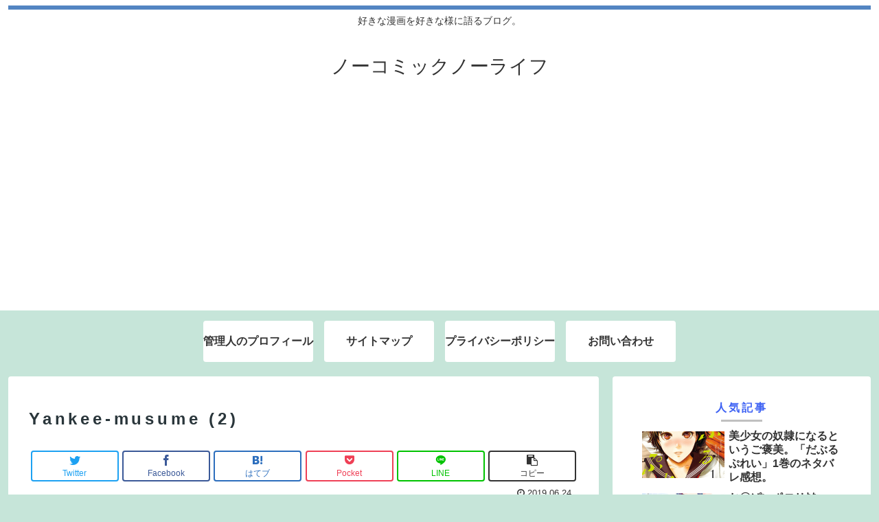

--- FILE ---
content_type: text/html; charset=UTF-8
request_url: https://e-comiclover.com/yankee-musume/yankee-musume-2/
body_size: 26100
content:
<!doctype html>
<html lang="ja"
	prefix="og: https://ogp.me/ns#" >

<head>
<meta charset="utf-8">
<meta http-equiv="X-UA-Compatible" content="IE=edge">
<meta name="viewport" content="width=device-width, initial-scale=1.0, viewport-fit=cover"/>
<!-- google analytics, Googleタグマネージャー -->
<link rel='preconnect dns-prefetch' href="//www.googletagmanager.com">
<link rel='preconnect dns-prefetch' href="//www.google-analytics.com">
<!-- Google AdSense -->
<link rel="preconnect dns-prefetch" href="//pagead2.googlesyndication.com">
<link rel="preconnect dns-prefetch" href="//googleads.g.doubleclick.net">
<link rel="preconnect dns-prefetch" href="//tpc.googlesyndication.com">
<link rel="preconnect dns-prefetch" href="//ad.doubleclick.net">
<link rel="preconnect dns-prefetch" href="//www.gstatic.com">
<!-- 各種サービス -->
<link rel="preconnect dns-prefetch" href="//cse.google.com">
<link rel="preconnect dns-prefetch" href="//fonts.gstatic.com">
<link rel="preconnect dns-prefetch" href="//fonts.googleapis.com">
<link rel="preconnect dns-prefetch" href="//cms.quantserve.com">
<link rel="preconnect dns-prefetch" href="//secure.gravatar.com">
<link rel="preconnect dns-prefetch" href="//cdn.syndication.twimg.com">
<link rel="preconnect dns-prefetch" href="//cdn.jsdelivr.net">
<!-- ASP -->
<link rel='preconnect dns-prefetch' href="//images-fe.ssl-images-amazon.com">
<link rel='preconnect dns-prefetch' href="//m.media-amazon.com">
<link rel='preconnect dns-prefetch' href="//completion.amazon.com">
<link rel="preconnect dns-prefetch" href="//i.moshimo.com">
<link rel="preconnect dns-prefetch" href="//aml.valuecommerce.com">
<link rel="preconnect dns-prefetch" href="//dalc.valuecommerce.com">
<link rel="preconnect dns-prefetch" href="//dalb.valuecommerce.com">
  
  


<title>Yankee-musume (2) | ノーコミックノーライフ</title>

		<!-- All in One SEO 4.0.18 -->
		<meta property="og:site_name" content="ノーコミックノーライフ | 好きな漫画を好きな様に語るブログ。" />
		<meta property="og:type" content="article" />
		<meta property="og:title" content="Yankee-musume (2) | ノーコミックノーライフ" />
		<meta property="article:published_time" content="2019-06-24T06:21:37Z" />
		<meta property="article:modified_time" content="2019-06-24T06:21:59Z" />
		<meta property="twitter:card" content="summary" />
		<meta property="twitter:domain" content="e-comiclover.com" />
		<meta property="twitter:title" content="Yankee-musume (2) | ノーコミックノーライフ" />
		<meta name="google" content="nositelinkssearchbox" />
		<script type="application/ld+json" class="aioseo-schema">
			{"@context":"https:\/\/schema.org","@graph":[{"@type":"WebSite","@id":"https:\/\/e-comiclover.com\/#website","url":"https:\/\/e-comiclover.com\/","name":"\u30ce\u30fc\u30b3\u30df\u30c3\u30af\u30ce\u30fc\u30e9\u30a4\u30d5","description":"\u597d\u304d\u306a\u6f2b\u753b\u3092\u597d\u304d\u306a\u69d8\u306b\u8a9e\u308b\u30d6\u30ed\u30b0\u3002","publisher":{"@id":"https:\/\/e-comiclover.com\/#organization"}},{"@type":"Organization","@id":"https:\/\/e-comiclover.com\/#organization","name":"\u30ce\u30fc\u30b3\u30df\u30c3\u30af\u30ce\u30fc\u30e9\u30a4\u30d5","url":"https:\/\/e-comiclover.com\/"},{"@type":"BreadcrumbList","@id":"https:\/\/e-comiclover.com\/yankee-musume\/yankee-musume-2\/#breadcrumblist","itemListElement":[{"@type":"ListItem","@id":"https:\/\/e-comiclover.com\/#listItem","position":"1","item":{"@id":"https:\/\/e-comiclover.com\/#item","name":"\u30db\u30fc\u30e0","description":"\u8ee2\u8077\u56de\u6570\u304c\u591a\u3059\u304e\u3066\u3001\u30b5\u30e9\u30ea\u30fc\u30de\u30f3\u306b\u623b\u308c\u306a\u304f\u306a\u3063\u305f\u7537\u304c\u3001\u751f\u304d\u65b9\u3092\u5909\u3048\u308b\u305f\u3081\u306b \u59cb\u3081\u305f\u30d6\u30ed\u30b0\u3067\u3059\u3002\u6642\u9593\u3092\u304b\u3051\u3066\u53ce\u76ca\u3092\u751f\u3080\u30b5\u30a4\u30c8\u306b\u3057\u305f\u3044\u3068\u601d\u3063\u3066\u3044\u307e\u3059\u3002 \u30de\u30cd\u30fc\u30fb\u30a4\u30ba\u30fb\u30b8\u30e3\u30b9\u30c6\u30a3\u30b9\u3002\u6f2b\u753b\u306e\u611f\u60f3\u3092\u4e2d\u5fc3\u306b\u66f8\u3044\u3066\u3044\u304d\u307e\u3059\u3002","url":"https:\/\/e-comiclover.com\/"},"nextItem":"https:\/\/e-comiclover.com\/yankee-musume\/yankee-musume-2\/#listItem"},{"@type":"ListItem","@id":"https:\/\/e-comiclover.com\/yankee-musume\/yankee-musume-2\/#listItem","position":"2","item":{"@id":"https:\/\/e-comiclover.com\/yankee-musume\/yankee-musume-2\/#item","name":"Yankee-musume (2)","url":"https:\/\/e-comiclover.com\/yankee-musume\/yankee-musume-2\/"},"previousItem":"https:\/\/e-comiclover.com\/#listItem"}]},{"@type":"Person","@id":"https:\/\/e-comiclover.com\/author\/furakky\/#author","url":"https:\/\/e-comiclover.com\/author\/furakky\/","name":"\u30d5\u30e9\u30c3\u30ad\u30fc","image":{"@type":"ImageObject","@id":"https:\/\/e-comiclover.com\/yankee-musume\/yankee-musume-2\/#authorImage","url":"https:\/\/secure.gravatar.com\/avatar\/747f63920649f1d8cf31bdc139120e3f?s=96&d=wp_user_avatar&r=g","width":"96","height":"96","caption":"\u30d5\u30e9\u30c3\u30ad\u30fc"}},{"@type":"ItemPage","@id":"https:\/\/e-comiclover.com\/yankee-musume\/yankee-musume-2\/#itempage","url":"https:\/\/e-comiclover.com\/yankee-musume\/yankee-musume-2\/","name":"Yankee-musume (2) | \u30ce\u30fc\u30b3\u30df\u30c3\u30af\u30ce\u30fc\u30e9\u30a4\u30d5","inLanguage":"ja","isPartOf":{"@id":"https:\/\/e-comiclover.com\/#website"},"breadcrumb":{"@id":"https:\/\/e-comiclover.com\/yankee-musume\/yankee-musume-2\/#breadcrumblist"},"author":"https:\/\/e-comiclover.com\/yankee-musume\/yankee-musume-2\/#author","creator":"https:\/\/e-comiclover.com\/yankee-musume\/yankee-musume-2\/#author","datePublished":"2019-06-24T06:21:37+09:00","dateModified":"2019-06-24T06:21:59+09:00"}]}
		</script>
		<script type="text/javascript" >
			window.ga=window.ga||function(){(ga.q=ga.q||[]).push(arguments)};ga.l=+new Date;
			ga('create', "UA-139871131-1", 'auto');
			ga('send', 'pageview');
		</script>
		<script async src="https://www.google-analytics.com/analytics.js"></script>
		<!-- All in One SEO -->

<link rel='dns-prefetch' href='//ajax.googleapis.com' />
<link rel='dns-prefetch' href='//cdnjs.cloudflare.com' />
<link rel='dns-prefetch' href='//s.w.org' />
<link rel='dns-prefetch' href='//c0.wp.com' />
<link rel='dns-prefetch' href='//i0.wp.com' />
<link rel='dns-prefetch' href='//i1.wp.com' />
<link rel='dns-prefetch' href='//i2.wp.com' />
<link rel="alternate" type="application/rss+xml" title="ノーコミックノーライフ &raquo; フィード" href="https://e-comiclover.com/feed/" />
<link rel="alternate" type="application/rss+xml" title="ノーコミックノーライフ &raquo; コメントフィード" href="https://e-comiclover.com/comments/feed/" />
<link rel="alternate" type="application/rss+xml" title="ノーコミックノーライフ &raquo; Yankee-musume (2) のコメントのフィード" href="https://e-comiclover.com/yankee-musume/yankee-musume-2/feed/" />
<link rel='stylesheet' id='cocoon-style-css'  href='https://e-comiclover.com/wp-content/themes/cocoon-master/style.css?ver=5.7.14&#038;fver=20191230104614' media='all' />
<link rel='stylesheet' id='cocoon-keyframes-css'  href='https://e-comiclover.com/wp-content/themes/cocoon-master/keyframes.css?ver=5.7.14&#038;fver=20191230104614' media='all' />
<link rel='stylesheet' id='font-awesome-style-css'  href='https://e-comiclover.com/wp-content/themes/cocoon-master/webfonts/fontawesome/css/font-awesome.min.css?ver=5.7.14&#038;fver=20191230104614' media='all' />
<link rel='stylesheet' id='icomoon-style-css'  href='https://e-comiclover.com/wp-content/themes/cocoon-master/webfonts/icomoon/style.css?ver=5.7.14&#038;fver=20191230104614' media='all' />
<link rel='stylesheet' id='baguettebox-style-css'  href='https://e-comiclover.com/wp-content/themes/cocoon-master/plugins/baguettebox/dist/baguetteBox.min.css?ver=5.7.14&#038;fver=20191230104614' media='all' />
<link rel='stylesheet' id='cocoon-skin-style-css'  href='https://e-comiclover.com/wp-content/themes/cocoon-master/skins/skin-ganchan12/style.css?ver=5.7.14&#038;fver=20191230104614' media='all' />
<style id='cocoon-skin-style-inline-css'>
@media screen and (max-width:480px){.page-body,.menu-content{font-size:16px}}.main{width:860px}.sidebar{width:376px}@media screen and (max-width:1260px){.wrap{width:auto}.main,.sidebar,.sidebar-left .main,.sidebar-left .sidebar{margin:0 .5%}.main{width:67%}.sidebar{padding:10px;width:30%}.entry-card-thumb{width:38%}.entry-card-content{margin-left:40%}}body::after{content:url(https://e-comiclover.com/wp-content/themes/cocoon-master/lib/analytics/access.php?post_id=2261&post_type=post);visibility:hidden;position:absolute;bottom:0;right:0;width:1px;height:1px;overflow:hidden}.toc-checkbox{display:none}.toc-content{visibility:hidden;height:0;opacity:.2;transition:all .5s ease-out}.toc-checkbox:checked~.toc-content{visibility:visible;padding-top:.6em;height:100%;opacity:1}.toc-title::after{content:'[開く]';margin-left:.5em;cursor:pointer;font-size:.8em}.toc-title:hover::after{text-decoration:underline}.toc-checkbox:checked+.toc-title::after{content:'[閉じる]'}#respond{display:none}.entry-content>*,.demo .entry-content p{line-height:1.8}.entry-content>*,.demo .entry-content p{margin-top:1.4em;margin-bottom:1.4em}.entry-content>.micro-top{margin-bottom:-1.54em}.entry-content>.micro-balloon{margin-bottom:-1.12em}.entry-content>.micro-bottom{margin-top:-1.54em}.entry-content>.micro-bottom.micro-balloon{margin-top:-1.12em;margin-bottom:1.4em}.blank-box.bb-key-color{border-color:#19448e}.iic-key-color li::before{color:#19448e}.blank-box.bb-tab.bb-key-color::before{background-color:#19448e}.tb-key-color .toggle-button{border:1px solid #19448e;background:#19448e;color:#fff}.tb-key-color .toggle-button::before{color:#ccc}.tb-key-color .toggle-checkbox:checked~.toggle-content{border-color:#19448e}.cb-key-color.caption-box{border-color:#19448e}.cb-key-color .caption-box-label{background-color:#19448e;color:#fff}.tcb-key-color .tab-caption-box-label{background-color:#19448e;color:#fff}.tcb-key-color .tab-caption-box-content{border-color:#19448e}.lb-key-color .label-box-content{border-color:#19448e}.mc-key-color{background-color:#19448e;color:#fff;border:0}.mc-key-color.micro-bottom::after{border-bottom-color:#19448e;border-top-color:transparent}.mc-key-color::before{border-top-color:transparent;border-bottom-color:transparent}.mc-key-color::after{border-top-color:#19448e}.btn-key-color,.btn-wrap.btn-wrap-key-color>a{background-color:#19448e}.has-text-color.has-key-color-color{color:#19448e}.has-background.has-key-color-background-color{background-color:#19448e}.article.page-body,body#tinymce.wp-editor{background-color:#fff}.article.page-body,.editor-post-title__block .editor-post-title__input,body#tinymce.wp-editor{color:#333}.main .has-key-color-background-color{background-color:#19448e}.main .has-key-color-color{color:#19448e}.main .has-key-color-border-color{border-color:#19448e}.btn-wrap.has-key-color-background-color>a{background-color:#19448e}.btn-wrap.has-key-color-color>a{color:#19448e}.btn-wrap.has-key-color-border-color>a{border-color:#19448e}.bb-tab.has-key-color-border-color .bb-label{background-color:#19448e}.toggle-wrap.has-key-color-border-color .toggle-button{background-color:#19448e}.toggle-wrap.has-key-color-border-color .toggle-button,.toggle-wrap.has-key-color-border-color .toggle-content{border-color:#19448e}.iconlist-box.has-key-color-icon-color li::before{color:#19448e}.micro-balloon.has-key-color-background-color{background-color:#19448e;border-color:transparent}.micro-balloon.has-key-color-background-color.micro-bottom::after{border-bottom-color:#19448e;border-top-color:transparent}.micro-balloon.has-key-color-background-color::before{border-top-color:transparent;border-bottom-color:transparent}.micro-balloon.has-key-color-background-color::after{border-top-color:#19448e}.micro-balloon.has-border-color.has-key-color-border-color{border-color:#19448e}.micro-balloon.micro-top.has-key-color-border-color::before{border-top-color:#19448e}.micro-balloon.micro-bottom.has-key-color-border-color::before{border-bottom-color:#19448e}.caption-box.has-key-color-border-color .box-label{background-color:#19448e}.tab-caption-box.has-key-color-border-color .box-label{background-color:#19448e}.tab-caption-box.has-key-color-border-color .box-content{border-color:#19448e}.tab-caption-box.has-key-color-background-color .box-content{background-color:#19448e}.label-box.has-key-color-border-color .box-content{border-color:#19448e}.label-box.has-key-color-background-color .box-content{background-color:#19448e}.sbp-l .speech-balloon.has-key-color-border-color::before{border-right-color:#19448e}.sbp-r .speech-balloon.has-key-color-border-color::before{border-left-color:#19448e}.sbp-l .speech-balloon.has-key-color-background-color::after{border-right-color:#19448e}.sbp-r .speech-balloon.has-key-color-background-color::after{border-left-color:#19448e}.sbs-line.sbp-r .speech-balloon.has-key-color-background-color{background-color:#19448e}.sbs-line.sbp-r .speech-balloon.has-key-color-border-color{border-color:#19448e}.speech-wrap.sbs-think .speech-balloon.has-key-color-border-color::before,.speech-wrap.sbs-think .speech-balloon.has-key-color-border-color::after{border-color:#19448e}.sbs-think .speech-balloon.has-key-color-background-color::before,.sbs-think .speech-balloon.has-key-color-background-color::after{background-color:#19448e}.timeline-box.has-key-color-point-color .timeline-item::before{background-color:#19448e}.main .has-red-background-color{background-color:#e60033}.main .has-red-color{color:#e60033}.main .has-red-border-color{border-color:#e60033}.btn-wrap.has-red-background-color>a{background-color:#e60033}.btn-wrap.has-red-color>a{color:#e60033}.btn-wrap.has-red-border-color>a{border-color:#e60033}.bb-tab.has-red-border-color .bb-label{background-color:#e60033}.toggle-wrap.has-red-border-color .toggle-button{background-color:#e60033}.toggle-wrap.has-red-border-color .toggle-button,.toggle-wrap.has-red-border-color .toggle-content{border-color:#e60033}.iconlist-box.has-red-icon-color li::before{color:#e60033}.micro-balloon.has-red-background-color{background-color:#e60033;border-color:transparent}.micro-balloon.has-red-background-color.micro-bottom::after{border-bottom-color:#e60033;border-top-color:transparent}.micro-balloon.has-red-background-color::before{border-top-color:transparent;border-bottom-color:transparent}.micro-balloon.has-red-background-color::after{border-top-color:#e60033}.micro-balloon.has-border-color.has-red-border-color{border-color:#e60033}.micro-balloon.micro-top.has-red-border-color::before{border-top-color:#e60033}.micro-balloon.micro-bottom.has-red-border-color::before{border-bottom-color:#e60033}.caption-box.has-red-border-color .box-label{background-color:#e60033}.tab-caption-box.has-red-border-color .box-label{background-color:#e60033}.tab-caption-box.has-red-border-color .box-content{border-color:#e60033}.tab-caption-box.has-red-background-color .box-content{background-color:#e60033}.label-box.has-red-border-color .box-content{border-color:#e60033}.label-box.has-red-background-color .box-content{background-color:#e60033}.sbp-l .speech-balloon.has-red-border-color::before{border-right-color:#e60033}.sbp-r .speech-balloon.has-red-border-color::before{border-left-color:#e60033}.sbp-l .speech-balloon.has-red-background-color::after{border-right-color:#e60033}.sbp-r .speech-balloon.has-red-background-color::after{border-left-color:#e60033}.sbs-line.sbp-r .speech-balloon.has-red-background-color{background-color:#e60033}.sbs-line.sbp-r .speech-balloon.has-red-border-color{border-color:#e60033}.speech-wrap.sbs-think .speech-balloon.has-red-border-color::before,.speech-wrap.sbs-think .speech-balloon.has-red-border-color::after{border-color:#e60033}.sbs-think .speech-balloon.has-red-background-color::before,.sbs-think .speech-balloon.has-red-background-color::after{background-color:#e60033}.timeline-box.has-red-point-color .timeline-item::before{background-color:#e60033}.main .has-pink-background-color{background-color:#e95295}.main .has-pink-color{color:#e95295}.main .has-pink-border-color{border-color:#e95295}.btn-wrap.has-pink-background-color>a{background-color:#e95295}.btn-wrap.has-pink-color>a{color:#e95295}.btn-wrap.has-pink-border-color>a{border-color:#e95295}.bb-tab.has-pink-border-color .bb-label{background-color:#e95295}.toggle-wrap.has-pink-border-color .toggle-button{background-color:#e95295}.toggle-wrap.has-pink-border-color .toggle-button,.toggle-wrap.has-pink-border-color .toggle-content{border-color:#e95295}.iconlist-box.has-pink-icon-color li::before{color:#e95295}.micro-balloon.has-pink-background-color{background-color:#e95295;border-color:transparent}.micro-balloon.has-pink-background-color.micro-bottom::after{border-bottom-color:#e95295;border-top-color:transparent}.micro-balloon.has-pink-background-color::before{border-top-color:transparent;border-bottom-color:transparent}.micro-balloon.has-pink-background-color::after{border-top-color:#e95295}.micro-balloon.has-border-color.has-pink-border-color{border-color:#e95295}.micro-balloon.micro-top.has-pink-border-color::before{border-top-color:#e95295}.micro-balloon.micro-bottom.has-pink-border-color::before{border-bottom-color:#e95295}.caption-box.has-pink-border-color .box-label{background-color:#e95295}.tab-caption-box.has-pink-border-color .box-label{background-color:#e95295}.tab-caption-box.has-pink-border-color .box-content{border-color:#e95295}.tab-caption-box.has-pink-background-color .box-content{background-color:#e95295}.label-box.has-pink-border-color .box-content{border-color:#e95295}.label-box.has-pink-background-color .box-content{background-color:#e95295}.sbp-l .speech-balloon.has-pink-border-color::before{border-right-color:#e95295}.sbp-r .speech-balloon.has-pink-border-color::before{border-left-color:#e95295}.sbp-l .speech-balloon.has-pink-background-color::after{border-right-color:#e95295}.sbp-r .speech-balloon.has-pink-background-color::after{border-left-color:#e95295}.sbs-line.sbp-r .speech-balloon.has-pink-background-color{background-color:#e95295}.sbs-line.sbp-r .speech-balloon.has-pink-border-color{border-color:#e95295}.speech-wrap.sbs-think .speech-balloon.has-pink-border-color::before,.speech-wrap.sbs-think .speech-balloon.has-pink-border-color::after{border-color:#e95295}.sbs-think .speech-balloon.has-pink-background-color::before,.sbs-think .speech-balloon.has-pink-background-color::after{background-color:#e95295}.timeline-box.has-pink-point-color .timeline-item::before{background-color:#e95295}.main .has-purple-background-color{background-color:#884898}.main .has-purple-color{color:#884898}.main .has-purple-border-color{border-color:#884898}.btn-wrap.has-purple-background-color>a{background-color:#884898}.btn-wrap.has-purple-color>a{color:#884898}.btn-wrap.has-purple-border-color>a{border-color:#884898}.bb-tab.has-purple-border-color .bb-label{background-color:#884898}.toggle-wrap.has-purple-border-color .toggle-button{background-color:#884898}.toggle-wrap.has-purple-border-color .toggle-button,.toggle-wrap.has-purple-border-color .toggle-content{border-color:#884898}.iconlist-box.has-purple-icon-color li::before{color:#884898}.micro-balloon.has-purple-background-color{background-color:#884898;border-color:transparent}.micro-balloon.has-purple-background-color.micro-bottom::after{border-bottom-color:#884898;border-top-color:transparent}.micro-balloon.has-purple-background-color::before{border-top-color:transparent;border-bottom-color:transparent}.micro-balloon.has-purple-background-color::after{border-top-color:#884898}.micro-balloon.has-border-color.has-purple-border-color{border-color:#884898}.micro-balloon.micro-top.has-purple-border-color::before{border-top-color:#884898}.micro-balloon.micro-bottom.has-purple-border-color::before{border-bottom-color:#884898}.caption-box.has-purple-border-color .box-label{background-color:#884898}.tab-caption-box.has-purple-border-color .box-label{background-color:#884898}.tab-caption-box.has-purple-border-color .box-content{border-color:#884898}.tab-caption-box.has-purple-background-color .box-content{background-color:#884898}.label-box.has-purple-border-color .box-content{border-color:#884898}.label-box.has-purple-background-color .box-content{background-color:#884898}.sbp-l .speech-balloon.has-purple-border-color::before{border-right-color:#884898}.sbp-r .speech-balloon.has-purple-border-color::before{border-left-color:#884898}.sbp-l .speech-balloon.has-purple-background-color::after{border-right-color:#884898}.sbp-r .speech-balloon.has-purple-background-color::after{border-left-color:#884898}.sbs-line.sbp-r .speech-balloon.has-purple-background-color{background-color:#884898}.sbs-line.sbp-r .speech-balloon.has-purple-border-color{border-color:#884898}.speech-wrap.sbs-think .speech-balloon.has-purple-border-color::before,.speech-wrap.sbs-think .speech-balloon.has-purple-border-color::after{border-color:#884898}.sbs-think .speech-balloon.has-purple-background-color::before,.sbs-think .speech-balloon.has-purple-background-color::after{background-color:#884898}.timeline-box.has-purple-point-color .timeline-item::before{background-color:#884898}.main .has-deep-background-color{background-color:#55295b}.main .has-deep-color{color:#55295b}.main .has-deep-border-color{border-color:#55295b}.btn-wrap.has-deep-background-color>a{background-color:#55295b}.btn-wrap.has-deep-color>a{color:#55295b}.btn-wrap.has-deep-border-color>a{border-color:#55295b}.bb-tab.has-deep-border-color .bb-label{background-color:#55295b}.toggle-wrap.has-deep-border-color .toggle-button{background-color:#55295b}.toggle-wrap.has-deep-border-color .toggle-button,.toggle-wrap.has-deep-border-color .toggle-content{border-color:#55295b}.iconlist-box.has-deep-icon-color li::before{color:#55295b}.micro-balloon.has-deep-background-color{background-color:#55295b;border-color:transparent}.micro-balloon.has-deep-background-color.micro-bottom::after{border-bottom-color:#55295b;border-top-color:transparent}.micro-balloon.has-deep-background-color::before{border-top-color:transparent;border-bottom-color:transparent}.micro-balloon.has-deep-background-color::after{border-top-color:#55295b}.micro-balloon.has-border-color.has-deep-border-color{border-color:#55295b}.micro-balloon.micro-top.has-deep-border-color::before{border-top-color:#55295b}.micro-balloon.micro-bottom.has-deep-border-color::before{border-bottom-color:#55295b}.caption-box.has-deep-border-color .box-label{background-color:#55295b}.tab-caption-box.has-deep-border-color .box-label{background-color:#55295b}.tab-caption-box.has-deep-border-color .box-content{border-color:#55295b}.tab-caption-box.has-deep-background-color .box-content{background-color:#55295b}.label-box.has-deep-border-color .box-content{border-color:#55295b}.label-box.has-deep-background-color .box-content{background-color:#55295b}.sbp-l .speech-balloon.has-deep-border-color::before{border-right-color:#55295b}.sbp-r .speech-balloon.has-deep-border-color::before{border-left-color:#55295b}.sbp-l .speech-balloon.has-deep-background-color::after{border-right-color:#55295b}.sbp-r .speech-balloon.has-deep-background-color::after{border-left-color:#55295b}.sbs-line.sbp-r .speech-balloon.has-deep-background-color{background-color:#55295b}.sbs-line.sbp-r .speech-balloon.has-deep-border-color{border-color:#55295b}.speech-wrap.sbs-think .speech-balloon.has-deep-border-color::before,.speech-wrap.sbs-think .speech-balloon.has-deep-border-color::after{border-color:#55295b}.sbs-think .speech-balloon.has-deep-background-color::before,.sbs-think .speech-balloon.has-deep-background-color::after{background-color:#55295b}.timeline-box.has-deep-point-color .timeline-item::before{background-color:#55295b}.main .has-indigo-background-color{background-color:#1e50a2}.main .has-indigo-color{color:#1e50a2}.main .has-indigo-border-color{border-color:#1e50a2}.btn-wrap.has-indigo-background-color>a{background-color:#1e50a2}.btn-wrap.has-indigo-color>a{color:#1e50a2}.btn-wrap.has-indigo-border-color>a{border-color:#1e50a2}.bb-tab.has-indigo-border-color .bb-label{background-color:#1e50a2}.toggle-wrap.has-indigo-border-color .toggle-button{background-color:#1e50a2}.toggle-wrap.has-indigo-border-color .toggle-button,.toggle-wrap.has-indigo-border-color .toggle-content{border-color:#1e50a2}.iconlist-box.has-indigo-icon-color li::before{color:#1e50a2}.micro-balloon.has-indigo-background-color{background-color:#1e50a2;border-color:transparent}.micro-balloon.has-indigo-background-color.micro-bottom::after{border-bottom-color:#1e50a2;border-top-color:transparent}.micro-balloon.has-indigo-background-color::before{border-top-color:transparent;border-bottom-color:transparent}.micro-balloon.has-indigo-background-color::after{border-top-color:#1e50a2}.micro-balloon.has-border-color.has-indigo-border-color{border-color:#1e50a2}.micro-balloon.micro-top.has-indigo-border-color::before{border-top-color:#1e50a2}.micro-balloon.micro-bottom.has-indigo-border-color::before{border-bottom-color:#1e50a2}.caption-box.has-indigo-border-color .box-label{background-color:#1e50a2}.tab-caption-box.has-indigo-border-color .box-label{background-color:#1e50a2}.tab-caption-box.has-indigo-border-color .box-content{border-color:#1e50a2}.tab-caption-box.has-indigo-background-color .box-content{background-color:#1e50a2}.label-box.has-indigo-border-color .box-content{border-color:#1e50a2}.label-box.has-indigo-background-color .box-content{background-color:#1e50a2}.sbp-l .speech-balloon.has-indigo-border-color::before{border-right-color:#1e50a2}.sbp-r .speech-balloon.has-indigo-border-color::before{border-left-color:#1e50a2}.sbp-l .speech-balloon.has-indigo-background-color::after{border-right-color:#1e50a2}.sbp-r .speech-balloon.has-indigo-background-color::after{border-left-color:#1e50a2}.sbs-line.sbp-r .speech-balloon.has-indigo-background-color{background-color:#1e50a2}.sbs-line.sbp-r .speech-balloon.has-indigo-border-color{border-color:#1e50a2}.speech-wrap.sbs-think .speech-balloon.has-indigo-border-color::before,.speech-wrap.sbs-think .speech-balloon.has-indigo-border-color::after{border-color:#1e50a2}.sbs-think .speech-balloon.has-indigo-background-color::before,.sbs-think .speech-balloon.has-indigo-background-color::after{background-color:#1e50a2}.timeline-box.has-indigo-point-color .timeline-item::before{background-color:#1e50a2}.main .has-blue-background-color{background-color:#0095d9}.main .has-blue-color{color:#0095d9}.main .has-blue-border-color{border-color:#0095d9}.btn-wrap.has-blue-background-color>a{background-color:#0095d9}.btn-wrap.has-blue-color>a{color:#0095d9}.btn-wrap.has-blue-border-color>a{border-color:#0095d9}.bb-tab.has-blue-border-color .bb-label{background-color:#0095d9}.toggle-wrap.has-blue-border-color .toggle-button{background-color:#0095d9}.toggle-wrap.has-blue-border-color .toggle-button,.toggle-wrap.has-blue-border-color .toggle-content{border-color:#0095d9}.iconlist-box.has-blue-icon-color li::before{color:#0095d9}.micro-balloon.has-blue-background-color{background-color:#0095d9;border-color:transparent}.micro-balloon.has-blue-background-color.micro-bottom::after{border-bottom-color:#0095d9;border-top-color:transparent}.micro-balloon.has-blue-background-color::before{border-top-color:transparent;border-bottom-color:transparent}.micro-balloon.has-blue-background-color::after{border-top-color:#0095d9}.micro-balloon.has-border-color.has-blue-border-color{border-color:#0095d9}.micro-balloon.micro-top.has-blue-border-color::before{border-top-color:#0095d9}.micro-balloon.micro-bottom.has-blue-border-color::before{border-bottom-color:#0095d9}.caption-box.has-blue-border-color .box-label{background-color:#0095d9}.tab-caption-box.has-blue-border-color .box-label{background-color:#0095d9}.tab-caption-box.has-blue-border-color .box-content{border-color:#0095d9}.tab-caption-box.has-blue-background-color .box-content{background-color:#0095d9}.label-box.has-blue-border-color .box-content{border-color:#0095d9}.label-box.has-blue-background-color .box-content{background-color:#0095d9}.sbp-l .speech-balloon.has-blue-border-color::before{border-right-color:#0095d9}.sbp-r .speech-balloon.has-blue-border-color::before{border-left-color:#0095d9}.sbp-l .speech-balloon.has-blue-background-color::after{border-right-color:#0095d9}.sbp-r .speech-balloon.has-blue-background-color::after{border-left-color:#0095d9}.sbs-line.sbp-r .speech-balloon.has-blue-background-color{background-color:#0095d9}.sbs-line.sbp-r .speech-balloon.has-blue-border-color{border-color:#0095d9}.speech-wrap.sbs-think .speech-balloon.has-blue-border-color::before,.speech-wrap.sbs-think .speech-balloon.has-blue-border-color::after{border-color:#0095d9}.sbs-think .speech-balloon.has-blue-background-color::before,.sbs-think .speech-balloon.has-blue-background-color::after{background-color:#0095d9}.timeline-box.has-blue-point-color .timeline-item::before{background-color:#0095d9}.main .has-light-blue-background-color{background-color:#2ca9e1}.main .has-light-blue-color{color:#2ca9e1}.main .has-light-blue-border-color{border-color:#2ca9e1}.btn-wrap.has-light-blue-background-color>a{background-color:#2ca9e1}.btn-wrap.has-light-blue-color>a{color:#2ca9e1}.btn-wrap.has-light-blue-border-color>a{border-color:#2ca9e1}.bb-tab.has-light-blue-border-color .bb-label{background-color:#2ca9e1}.toggle-wrap.has-light-blue-border-color .toggle-button{background-color:#2ca9e1}.toggle-wrap.has-light-blue-border-color .toggle-button,.toggle-wrap.has-light-blue-border-color .toggle-content{border-color:#2ca9e1}.iconlist-box.has-light-blue-icon-color li::before{color:#2ca9e1}.micro-balloon.has-light-blue-background-color{background-color:#2ca9e1;border-color:transparent}.micro-balloon.has-light-blue-background-color.micro-bottom::after{border-bottom-color:#2ca9e1;border-top-color:transparent}.micro-balloon.has-light-blue-background-color::before{border-top-color:transparent;border-bottom-color:transparent}.micro-balloon.has-light-blue-background-color::after{border-top-color:#2ca9e1}.micro-balloon.has-border-color.has-light-blue-border-color{border-color:#2ca9e1}.micro-balloon.micro-top.has-light-blue-border-color::before{border-top-color:#2ca9e1}.micro-balloon.micro-bottom.has-light-blue-border-color::before{border-bottom-color:#2ca9e1}.caption-box.has-light-blue-border-color .box-label{background-color:#2ca9e1}.tab-caption-box.has-light-blue-border-color .box-label{background-color:#2ca9e1}.tab-caption-box.has-light-blue-border-color .box-content{border-color:#2ca9e1}.tab-caption-box.has-light-blue-background-color .box-content{background-color:#2ca9e1}.label-box.has-light-blue-border-color .box-content{border-color:#2ca9e1}.label-box.has-light-blue-background-color .box-content{background-color:#2ca9e1}.sbp-l .speech-balloon.has-light-blue-border-color::before{border-right-color:#2ca9e1}.sbp-r .speech-balloon.has-light-blue-border-color::before{border-left-color:#2ca9e1}.sbp-l .speech-balloon.has-light-blue-background-color::after{border-right-color:#2ca9e1}.sbp-r .speech-balloon.has-light-blue-background-color::after{border-left-color:#2ca9e1}.sbs-line.sbp-r .speech-balloon.has-light-blue-background-color{background-color:#2ca9e1}.sbs-line.sbp-r .speech-balloon.has-light-blue-border-color{border-color:#2ca9e1}.speech-wrap.sbs-think .speech-balloon.has-light-blue-border-color::before,.speech-wrap.sbs-think .speech-balloon.has-light-blue-border-color::after{border-color:#2ca9e1}.sbs-think .speech-balloon.has-light-blue-background-color::before,.sbs-think .speech-balloon.has-light-blue-background-color::after{background-color:#2ca9e1}.timeline-box.has-light-blue-point-color .timeline-item::before{background-color:#2ca9e1}.main .has-cyan-background-color{background-color:#00a3af}.main .has-cyan-color{color:#00a3af}.main .has-cyan-border-color{border-color:#00a3af}.btn-wrap.has-cyan-background-color>a{background-color:#00a3af}.btn-wrap.has-cyan-color>a{color:#00a3af}.btn-wrap.has-cyan-border-color>a{border-color:#00a3af}.bb-tab.has-cyan-border-color .bb-label{background-color:#00a3af}.toggle-wrap.has-cyan-border-color .toggle-button{background-color:#00a3af}.toggle-wrap.has-cyan-border-color .toggle-button,.toggle-wrap.has-cyan-border-color .toggle-content{border-color:#00a3af}.iconlist-box.has-cyan-icon-color li::before{color:#00a3af}.micro-balloon.has-cyan-background-color{background-color:#00a3af;border-color:transparent}.micro-balloon.has-cyan-background-color.micro-bottom::after{border-bottom-color:#00a3af;border-top-color:transparent}.micro-balloon.has-cyan-background-color::before{border-top-color:transparent;border-bottom-color:transparent}.micro-balloon.has-cyan-background-color::after{border-top-color:#00a3af}.micro-balloon.has-border-color.has-cyan-border-color{border-color:#00a3af}.micro-balloon.micro-top.has-cyan-border-color::before{border-top-color:#00a3af}.micro-balloon.micro-bottom.has-cyan-border-color::before{border-bottom-color:#00a3af}.caption-box.has-cyan-border-color .box-label{background-color:#00a3af}.tab-caption-box.has-cyan-border-color .box-label{background-color:#00a3af}.tab-caption-box.has-cyan-border-color .box-content{border-color:#00a3af}.tab-caption-box.has-cyan-background-color .box-content{background-color:#00a3af}.label-box.has-cyan-border-color .box-content{border-color:#00a3af}.label-box.has-cyan-background-color .box-content{background-color:#00a3af}.sbp-l .speech-balloon.has-cyan-border-color::before{border-right-color:#00a3af}.sbp-r .speech-balloon.has-cyan-border-color::before{border-left-color:#00a3af}.sbp-l .speech-balloon.has-cyan-background-color::after{border-right-color:#00a3af}.sbp-r .speech-balloon.has-cyan-background-color::after{border-left-color:#00a3af}.sbs-line.sbp-r .speech-balloon.has-cyan-background-color{background-color:#00a3af}.sbs-line.sbp-r .speech-balloon.has-cyan-border-color{border-color:#00a3af}.speech-wrap.sbs-think .speech-balloon.has-cyan-border-color::before,.speech-wrap.sbs-think .speech-balloon.has-cyan-border-color::after{border-color:#00a3af}.sbs-think .speech-balloon.has-cyan-background-color::before,.sbs-think .speech-balloon.has-cyan-background-color::after{background-color:#00a3af}.timeline-box.has-cyan-point-color .timeline-item::before{background-color:#00a3af}.main .has-teal-background-color{background-color:#007b43}.main .has-teal-color{color:#007b43}.main .has-teal-border-color{border-color:#007b43}.btn-wrap.has-teal-background-color>a{background-color:#007b43}.btn-wrap.has-teal-color>a{color:#007b43}.btn-wrap.has-teal-border-color>a{border-color:#007b43}.bb-tab.has-teal-border-color .bb-label{background-color:#007b43}.toggle-wrap.has-teal-border-color .toggle-button{background-color:#007b43}.toggle-wrap.has-teal-border-color .toggle-button,.toggle-wrap.has-teal-border-color .toggle-content{border-color:#007b43}.iconlist-box.has-teal-icon-color li::before{color:#007b43}.micro-balloon.has-teal-background-color{background-color:#007b43;border-color:transparent}.micro-balloon.has-teal-background-color.micro-bottom::after{border-bottom-color:#007b43;border-top-color:transparent}.micro-balloon.has-teal-background-color::before{border-top-color:transparent;border-bottom-color:transparent}.micro-balloon.has-teal-background-color::after{border-top-color:#007b43}.micro-balloon.has-border-color.has-teal-border-color{border-color:#007b43}.micro-balloon.micro-top.has-teal-border-color::before{border-top-color:#007b43}.micro-balloon.micro-bottom.has-teal-border-color::before{border-bottom-color:#007b43}.caption-box.has-teal-border-color .box-label{background-color:#007b43}.tab-caption-box.has-teal-border-color .box-label{background-color:#007b43}.tab-caption-box.has-teal-border-color .box-content{border-color:#007b43}.tab-caption-box.has-teal-background-color .box-content{background-color:#007b43}.label-box.has-teal-border-color .box-content{border-color:#007b43}.label-box.has-teal-background-color .box-content{background-color:#007b43}.sbp-l .speech-balloon.has-teal-border-color::before{border-right-color:#007b43}.sbp-r .speech-balloon.has-teal-border-color::before{border-left-color:#007b43}.sbp-l .speech-balloon.has-teal-background-color::after{border-right-color:#007b43}.sbp-r .speech-balloon.has-teal-background-color::after{border-left-color:#007b43}.sbs-line.sbp-r .speech-balloon.has-teal-background-color{background-color:#007b43}.sbs-line.sbp-r .speech-balloon.has-teal-border-color{border-color:#007b43}.speech-wrap.sbs-think .speech-balloon.has-teal-border-color::before,.speech-wrap.sbs-think .speech-balloon.has-teal-border-color::after{border-color:#007b43}.sbs-think .speech-balloon.has-teal-background-color::before,.sbs-think .speech-balloon.has-teal-background-color::after{background-color:#007b43}.timeline-box.has-teal-point-color .timeline-item::before{background-color:#007b43}.main .has-green-background-color{background-color:#3eb370}.main .has-green-color{color:#3eb370}.main .has-green-border-color{border-color:#3eb370}.btn-wrap.has-green-background-color>a{background-color:#3eb370}.btn-wrap.has-green-color>a{color:#3eb370}.btn-wrap.has-green-border-color>a{border-color:#3eb370}.bb-tab.has-green-border-color .bb-label{background-color:#3eb370}.toggle-wrap.has-green-border-color .toggle-button{background-color:#3eb370}.toggle-wrap.has-green-border-color .toggle-button,.toggle-wrap.has-green-border-color .toggle-content{border-color:#3eb370}.iconlist-box.has-green-icon-color li::before{color:#3eb370}.micro-balloon.has-green-background-color{background-color:#3eb370;border-color:transparent}.micro-balloon.has-green-background-color.micro-bottom::after{border-bottom-color:#3eb370;border-top-color:transparent}.micro-balloon.has-green-background-color::before{border-top-color:transparent;border-bottom-color:transparent}.micro-balloon.has-green-background-color::after{border-top-color:#3eb370}.micro-balloon.has-border-color.has-green-border-color{border-color:#3eb370}.micro-balloon.micro-top.has-green-border-color::before{border-top-color:#3eb370}.micro-balloon.micro-bottom.has-green-border-color::before{border-bottom-color:#3eb370}.caption-box.has-green-border-color .box-label{background-color:#3eb370}.tab-caption-box.has-green-border-color .box-label{background-color:#3eb370}.tab-caption-box.has-green-border-color .box-content{border-color:#3eb370}.tab-caption-box.has-green-background-color .box-content{background-color:#3eb370}.label-box.has-green-border-color .box-content{border-color:#3eb370}.label-box.has-green-background-color .box-content{background-color:#3eb370}.sbp-l .speech-balloon.has-green-border-color::before{border-right-color:#3eb370}.sbp-r .speech-balloon.has-green-border-color::before{border-left-color:#3eb370}.sbp-l .speech-balloon.has-green-background-color::after{border-right-color:#3eb370}.sbp-r .speech-balloon.has-green-background-color::after{border-left-color:#3eb370}.sbs-line.sbp-r .speech-balloon.has-green-background-color{background-color:#3eb370}.sbs-line.sbp-r .speech-balloon.has-green-border-color{border-color:#3eb370}.speech-wrap.sbs-think .speech-balloon.has-green-border-color::before,.speech-wrap.sbs-think .speech-balloon.has-green-border-color::after{border-color:#3eb370}.sbs-think .speech-balloon.has-green-background-color::before,.sbs-think .speech-balloon.has-green-background-color::after{background-color:#3eb370}.timeline-box.has-green-point-color .timeline-item::before{background-color:#3eb370}.main .has-light-green-background-color{background-color:#8bc34a}.main .has-light-green-color{color:#8bc34a}.main .has-light-green-border-color{border-color:#8bc34a}.btn-wrap.has-light-green-background-color>a{background-color:#8bc34a}.btn-wrap.has-light-green-color>a{color:#8bc34a}.btn-wrap.has-light-green-border-color>a{border-color:#8bc34a}.bb-tab.has-light-green-border-color .bb-label{background-color:#8bc34a}.toggle-wrap.has-light-green-border-color .toggle-button{background-color:#8bc34a}.toggle-wrap.has-light-green-border-color .toggle-button,.toggle-wrap.has-light-green-border-color .toggle-content{border-color:#8bc34a}.iconlist-box.has-light-green-icon-color li::before{color:#8bc34a}.micro-balloon.has-light-green-background-color{background-color:#8bc34a;border-color:transparent}.micro-balloon.has-light-green-background-color.micro-bottom::after{border-bottom-color:#8bc34a;border-top-color:transparent}.micro-balloon.has-light-green-background-color::before{border-top-color:transparent;border-bottom-color:transparent}.micro-balloon.has-light-green-background-color::after{border-top-color:#8bc34a}.micro-balloon.has-border-color.has-light-green-border-color{border-color:#8bc34a}.micro-balloon.micro-top.has-light-green-border-color::before{border-top-color:#8bc34a}.micro-balloon.micro-bottom.has-light-green-border-color::before{border-bottom-color:#8bc34a}.caption-box.has-light-green-border-color .box-label{background-color:#8bc34a}.tab-caption-box.has-light-green-border-color .box-label{background-color:#8bc34a}.tab-caption-box.has-light-green-border-color .box-content{border-color:#8bc34a}.tab-caption-box.has-light-green-background-color .box-content{background-color:#8bc34a}.label-box.has-light-green-border-color .box-content{border-color:#8bc34a}.label-box.has-light-green-background-color .box-content{background-color:#8bc34a}.sbp-l .speech-balloon.has-light-green-border-color::before{border-right-color:#8bc34a}.sbp-r .speech-balloon.has-light-green-border-color::before{border-left-color:#8bc34a}.sbp-l .speech-balloon.has-light-green-background-color::after{border-right-color:#8bc34a}.sbp-r .speech-balloon.has-light-green-background-color::after{border-left-color:#8bc34a}.sbs-line.sbp-r .speech-balloon.has-light-green-background-color{background-color:#8bc34a}.sbs-line.sbp-r .speech-balloon.has-light-green-border-color{border-color:#8bc34a}.speech-wrap.sbs-think .speech-balloon.has-light-green-border-color::before,.speech-wrap.sbs-think .speech-balloon.has-light-green-border-color::after{border-color:#8bc34a}.sbs-think .speech-balloon.has-light-green-background-color::before,.sbs-think .speech-balloon.has-light-green-background-color::after{background-color:#8bc34a}.timeline-box.has-light-green-point-color .timeline-item::before{background-color:#8bc34a}.main .has-lime-background-color{background-color:#c3d825}.main .has-lime-color{color:#c3d825}.main .has-lime-border-color{border-color:#c3d825}.btn-wrap.has-lime-background-color>a{background-color:#c3d825}.btn-wrap.has-lime-color>a{color:#c3d825}.btn-wrap.has-lime-border-color>a{border-color:#c3d825}.bb-tab.has-lime-border-color .bb-label{background-color:#c3d825}.toggle-wrap.has-lime-border-color .toggle-button{background-color:#c3d825}.toggle-wrap.has-lime-border-color .toggle-button,.toggle-wrap.has-lime-border-color .toggle-content{border-color:#c3d825}.iconlist-box.has-lime-icon-color li::before{color:#c3d825}.micro-balloon.has-lime-background-color{background-color:#c3d825;border-color:transparent}.micro-balloon.has-lime-background-color.micro-bottom::after{border-bottom-color:#c3d825;border-top-color:transparent}.micro-balloon.has-lime-background-color::before{border-top-color:transparent;border-bottom-color:transparent}.micro-balloon.has-lime-background-color::after{border-top-color:#c3d825}.micro-balloon.has-border-color.has-lime-border-color{border-color:#c3d825}.micro-balloon.micro-top.has-lime-border-color::before{border-top-color:#c3d825}.micro-balloon.micro-bottom.has-lime-border-color::before{border-bottom-color:#c3d825}.caption-box.has-lime-border-color .box-label{background-color:#c3d825}.tab-caption-box.has-lime-border-color .box-label{background-color:#c3d825}.tab-caption-box.has-lime-border-color .box-content{border-color:#c3d825}.tab-caption-box.has-lime-background-color .box-content{background-color:#c3d825}.label-box.has-lime-border-color .box-content{border-color:#c3d825}.label-box.has-lime-background-color .box-content{background-color:#c3d825}.sbp-l .speech-balloon.has-lime-border-color::before{border-right-color:#c3d825}.sbp-r .speech-balloon.has-lime-border-color::before{border-left-color:#c3d825}.sbp-l .speech-balloon.has-lime-background-color::after{border-right-color:#c3d825}.sbp-r .speech-balloon.has-lime-background-color::after{border-left-color:#c3d825}.sbs-line.sbp-r .speech-balloon.has-lime-background-color{background-color:#c3d825}.sbs-line.sbp-r .speech-balloon.has-lime-border-color{border-color:#c3d825}.speech-wrap.sbs-think .speech-balloon.has-lime-border-color::before,.speech-wrap.sbs-think .speech-balloon.has-lime-border-color::after{border-color:#c3d825}.sbs-think .speech-balloon.has-lime-background-color::before,.sbs-think .speech-balloon.has-lime-background-color::after{background-color:#c3d825}.timeline-box.has-lime-point-color .timeline-item::before{background-color:#c3d825}.main .has-yellow-background-color{background-color:#ffd900}.main .has-yellow-color{color:#ffd900}.main .has-yellow-border-color{border-color:#ffd900}.btn-wrap.has-yellow-background-color>a{background-color:#ffd900}.btn-wrap.has-yellow-color>a{color:#ffd900}.btn-wrap.has-yellow-border-color>a{border-color:#ffd900}.bb-tab.has-yellow-border-color .bb-label{background-color:#ffd900}.toggle-wrap.has-yellow-border-color .toggle-button{background-color:#ffd900}.toggle-wrap.has-yellow-border-color .toggle-button,.toggle-wrap.has-yellow-border-color .toggle-content{border-color:#ffd900}.iconlist-box.has-yellow-icon-color li::before{color:#ffd900}.micro-balloon.has-yellow-background-color{background-color:#ffd900;border-color:transparent}.micro-balloon.has-yellow-background-color.micro-bottom::after{border-bottom-color:#ffd900;border-top-color:transparent}.micro-balloon.has-yellow-background-color::before{border-top-color:transparent;border-bottom-color:transparent}.micro-balloon.has-yellow-background-color::after{border-top-color:#ffd900}.micro-balloon.has-border-color.has-yellow-border-color{border-color:#ffd900}.micro-balloon.micro-top.has-yellow-border-color::before{border-top-color:#ffd900}.micro-balloon.micro-bottom.has-yellow-border-color::before{border-bottom-color:#ffd900}.caption-box.has-yellow-border-color .box-label{background-color:#ffd900}.tab-caption-box.has-yellow-border-color .box-label{background-color:#ffd900}.tab-caption-box.has-yellow-border-color .box-content{border-color:#ffd900}.tab-caption-box.has-yellow-background-color .box-content{background-color:#ffd900}.label-box.has-yellow-border-color .box-content{border-color:#ffd900}.label-box.has-yellow-background-color .box-content{background-color:#ffd900}.sbp-l .speech-balloon.has-yellow-border-color::before{border-right-color:#ffd900}.sbp-r .speech-balloon.has-yellow-border-color::before{border-left-color:#ffd900}.sbp-l .speech-balloon.has-yellow-background-color::after{border-right-color:#ffd900}.sbp-r .speech-balloon.has-yellow-background-color::after{border-left-color:#ffd900}.sbs-line.sbp-r .speech-balloon.has-yellow-background-color{background-color:#ffd900}.sbs-line.sbp-r .speech-balloon.has-yellow-border-color{border-color:#ffd900}.speech-wrap.sbs-think .speech-balloon.has-yellow-border-color::before,.speech-wrap.sbs-think .speech-balloon.has-yellow-border-color::after{border-color:#ffd900}.sbs-think .speech-balloon.has-yellow-background-color::before,.sbs-think .speech-balloon.has-yellow-background-color::after{background-color:#ffd900}.timeline-box.has-yellow-point-color .timeline-item::before{background-color:#ffd900}.main .has-amber-background-color{background-color:#ffc107}.main .has-amber-color{color:#ffc107}.main .has-amber-border-color{border-color:#ffc107}.btn-wrap.has-amber-background-color>a{background-color:#ffc107}.btn-wrap.has-amber-color>a{color:#ffc107}.btn-wrap.has-amber-border-color>a{border-color:#ffc107}.bb-tab.has-amber-border-color .bb-label{background-color:#ffc107}.toggle-wrap.has-amber-border-color .toggle-button{background-color:#ffc107}.toggle-wrap.has-amber-border-color .toggle-button,.toggle-wrap.has-amber-border-color .toggle-content{border-color:#ffc107}.iconlist-box.has-amber-icon-color li::before{color:#ffc107}.micro-balloon.has-amber-background-color{background-color:#ffc107;border-color:transparent}.micro-balloon.has-amber-background-color.micro-bottom::after{border-bottom-color:#ffc107;border-top-color:transparent}.micro-balloon.has-amber-background-color::before{border-top-color:transparent;border-bottom-color:transparent}.micro-balloon.has-amber-background-color::after{border-top-color:#ffc107}.micro-balloon.has-border-color.has-amber-border-color{border-color:#ffc107}.micro-balloon.micro-top.has-amber-border-color::before{border-top-color:#ffc107}.micro-balloon.micro-bottom.has-amber-border-color::before{border-bottom-color:#ffc107}.caption-box.has-amber-border-color .box-label{background-color:#ffc107}.tab-caption-box.has-amber-border-color .box-label{background-color:#ffc107}.tab-caption-box.has-amber-border-color .box-content{border-color:#ffc107}.tab-caption-box.has-amber-background-color .box-content{background-color:#ffc107}.label-box.has-amber-border-color .box-content{border-color:#ffc107}.label-box.has-amber-background-color .box-content{background-color:#ffc107}.sbp-l .speech-balloon.has-amber-border-color::before{border-right-color:#ffc107}.sbp-r .speech-balloon.has-amber-border-color::before{border-left-color:#ffc107}.sbp-l .speech-balloon.has-amber-background-color::after{border-right-color:#ffc107}.sbp-r .speech-balloon.has-amber-background-color::after{border-left-color:#ffc107}.sbs-line.sbp-r .speech-balloon.has-amber-background-color{background-color:#ffc107}.sbs-line.sbp-r .speech-balloon.has-amber-border-color{border-color:#ffc107}.speech-wrap.sbs-think .speech-balloon.has-amber-border-color::before,.speech-wrap.sbs-think .speech-balloon.has-amber-border-color::after{border-color:#ffc107}.sbs-think .speech-balloon.has-amber-background-color::before,.sbs-think .speech-balloon.has-amber-background-color::after{background-color:#ffc107}.timeline-box.has-amber-point-color .timeline-item::before{background-color:#ffc107}.main .has-orange-background-color{background-color:#f39800}.main .has-orange-color{color:#f39800}.main .has-orange-border-color{border-color:#f39800}.btn-wrap.has-orange-background-color>a{background-color:#f39800}.btn-wrap.has-orange-color>a{color:#f39800}.btn-wrap.has-orange-border-color>a{border-color:#f39800}.bb-tab.has-orange-border-color .bb-label{background-color:#f39800}.toggle-wrap.has-orange-border-color .toggle-button{background-color:#f39800}.toggle-wrap.has-orange-border-color .toggle-button,.toggle-wrap.has-orange-border-color .toggle-content{border-color:#f39800}.iconlist-box.has-orange-icon-color li::before{color:#f39800}.micro-balloon.has-orange-background-color{background-color:#f39800;border-color:transparent}.micro-balloon.has-orange-background-color.micro-bottom::after{border-bottom-color:#f39800;border-top-color:transparent}.micro-balloon.has-orange-background-color::before{border-top-color:transparent;border-bottom-color:transparent}.micro-balloon.has-orange-background-color::after{border-top-color:#f39800}.micro-balloon.has-border-color.has-orange-border-color{border-color:#f39800}.micro-balloon.micro-top.has-orange-border-color::before{border-top-color:#f39800}.micro-balloon.micro-bottom.has-orange-border-color::before{border-bottom-color:#f39800}.caption-box.has-orange-border-color .box-label{background-color:#f39800}.tab-caption-box.has-orange-border-color .box-label{background-color:#f39800}.tab-caption-box.has-orange-border-color .box-content{border-color:#f39800}.tab-caption-box.has-orange-background-color .box-content{background-color:#f39800}.label-box.has-orange-border-color .box-content{border-color:#f39800}.label-box.has-orange-background-color .box-content{background-color:#f39800}.sbp-l .speech-balloon.has-orange-border-color::before{border-right-color:#f39800}.sbp-r .speech-balloon.has-orange-border-color::before{border-left-color:#f39800}.sbp-l .speech-balloon.has-orange-background-color::after{border-right-color:#f39800}.sbp-r .speech-balloon.has-orange-background-color::after{border-left-color:#f39800}.sbs-line.sbp-r .speech-balloon.has-orange-background-color{background-color:#f39800}.sbs-line.sbp-r .speech-balloon.has-orange-border-color{border-color:#f39800}.speech-wrap.sbs-think .speech-balloon.has-orange-border-color::before,.speech-wrap.sbs-think .speech-balloon.has-orange-border-color::after{border-color:#f39800}.sbs-think .speech-balloon.has-orange-background-color::before,.sbs-think .speech-balloon.has-orange-background-color::after{background-color:#f39800}.timeline-box.has-orange-point-color .timeline-item::before{background-color:#f39800}.main .has-deep-orange-background-color{background-color:#ea5506}.main .has-deep-orange-color{color:#ea5506}.main .has-deep-orange-border-color{border-color:#ea5506}.btn-wrap.has-deep-orange-background-color>a{background-color:#ea5506}.btn-wrap.has-deep-orange-color>a{color:#ea5506}.btn-wrap.has-deep-orange-border-color>a{border-color:#ea5506}.bb-tab.has-deep-orange-border-color .bb-label{background-color:#ea5506}.toggle-wrap.has-deep-orange-border-color .toggle-button{background-color:#ea5506}.toggle-wrap.has-deep-orange-border-color .toggle-button,.toggle-wrap.has-deep-orange-border-color .toggle-content{border-color:#ea5506}.iconlist-box.has-deep-orange-icon-color li::before{color:#ea5506}.micro-balloon.has-deep-orange-background-color{background-color:#ea5506;border-color:transparent}.micro-balloon.has-deep-orange-background-color.micro-bottom::after{border-bottom-color:#ea5506;border-top-color:transparent}.micro-balloon.has-deep-orange-background-color::before{border-top-color:transparent;border-bottom-color:transparent}.micro-balloon.has-deep-orange-background-color::after{border-top-color:#ea5506}.micro-balloon.has-border-color.has-deep-orange-border-color{border-color:#ea5506}.micro-balloon.micro-top.has-deep-orange-border-color::before{border-top-color:#ea5506}.micro-balloon.micro-bottom.has-deep-orange-border-color::before{border-bottom-color:#ea5506}.caption-box.has-deep-orange-border-color .box-label{background-color:#ea5506}.tab-caption-box.has-deep-orange-border-color .box-label{background-color:#ea5506}.tab-caption-box.has-deep-orange-border-color .box-content{border-color:#ea5506}.tab-caption-box.has-deep-orange-background-color .box-content{background-color:#ea5506}.label-box.has-deep-orange-border-color .box-content{border-color:#ea5506}.label-box.has-deep-orange-background-color .box-content{background-color:#ea5506}.sbp-l .speech-balloon.has-deep-orange-border-color::before{border-right-color:#ea5506}.sbp-r .speech-balloon.has-deep-orange-border-color::before{border-left-color:#ea5506}.sbp-l .speech-balloon.has-deep-orange-background-color::after{border-right-color:#ea5506}.sbp-r .speech-balloon.has-deep-orange-background-color::after{border-left-color:#ea5506}.sbs-line.sbp-r .speech-balloon.has-deep-orange-background-color{background-color:#ea5506}.sbs-line.sbp-r .speech-balloon.has-deep-orange-border-color{border-color:#ea5506}.speech-wrap.sbs-think .speech-balloon.has-deep-orange-border-color::before,.speech-wrap.sbs-think .speech-balloon.has-deep-orange-border-color::after{border-color:#ea5506}.sbs-think .speech-balloon.has-deep-orange-background-color::before,.sbs-think .speech-balloon.has-deep-orange-background-color::after{background-color:#ea5506}.timeline-box.has-deep-orange-point-color .timeline-item::before{background-color:#ea5506}.main .has-brown-background-color{background-color:#954e2a}.main .has-brown-color{color:#954e2a}.main .has-brown-border-color{border-color:#954e2a}.btn-wrap.has-brown-background-color>a{background-color:#954e2a}.btn-wrap.has-brown-color>a{color:#954e2a}.btn-wrap.has-brown-border-color>a{border-color:#954e2a}.bb-tab.has-brown-border-color .bb-label{background-color:#954e2a}.toggle-wrap.has-brown-border-color .toggle-button{background-color:#954e2a}.toggle-wrap.has-brown-border-color .toggle-button,.toggle-wrap.has-brown-border-color .toggle-content{border-color:#954e2a}.iconlist-box.has-brown-icon-color li::before{color:#954e2a}.micro-balloon.has-brown-background-color{background-color:#954e2a;border-color:transparent}.micro-balloon.has-brown-background-color.micro-bottom::after{border-bottom-color:#954e2a;border-top-color:transparent}.micro-balloon.has-brown-background-color::before{border-top-color:transparent;border-bottom-color:transparent}.micro-balloon.has-brown-background-color::after{border-top-color:#954e2a}.micro-balloon.has-border-color.has-brown-border-color{border-color:#954e2a}.micro-balloon.micro-top.has-brown-border-color::before{border-top-color:#954e2a}.micro-balloon.micro-bottom.has-brown-border-color::before{border-bottom-color:#954e2a}.caption-box.has-brown-border-color .box-label{background-color:#954e2a}.tab-caption-box.has-brown-border-color .box-label{background-color:#954e2a}.tab-caption-box.has-brown-border-color .box-content{border-color:#954e2a}.tab-caption-box.has-brown-background-color .box-content{background-color:#954e2a}.label-box.has-brown-border-color .box-content{border-color:#954e2a}.label-box.has-brown-background-color .box-content{background-color:#954e2a}.sbp-l .speech-balloon.has-brown-border-color::before{border-right-color:#954e2a}.sbp-r .speech-balloon.has-brown-border-color::before{border-left-color:#954e2a}.sbp-l .speech-balloon.has-brown-background-color::after{border-right-color:#954e2a}.sbp-r .speech-balloon.has-brown-background-color::after{border-left-color:#954e2a}.sbs-line.sbp-r .speech-balloon.has-brown-background-color{background-color:#954e2a}.sbs-line.sbp-r .speech-balloon.has-brown-border-color{border-color:#954e2a}.speech-wrap.sbs-think .speech-balloon.has-brown-border-color::before,.speech-wrap.sbs-think .speech-balloon.has-brown-border-color::after{border-color:#954e2a}.sbs-think .speech-balloon.has-brown-background-color::before,.sbs-think .speech-balloon.has-brown-background-color::after{background-color:#954e2a}.timeline-box.has-brown-point-color .timeline-item::before{background-color:#954e2a}.main .has-grey-background-color{background-color:#949495}.main .has-grey-color{color:#949495}.main .has-grey-border-color{border-color:#949495}.btn-wrap.has-grey-background-color>a{background-color:#949495}.btn-wrap.has-grey-color>a{color:#949495}.btn-wrap.has-grey-border-color>a{border-color:#949495}.bb-tab.has-grey-border-color .bb-label{background-color:#949495}.toggle-wrap.has-grey-border-color .toggle-button{background-color:#949495}.toggle-wrap.has-grey-border-color .toggle-button,.toggle-wrap.has-grey-border-color .toggle-content{border-color:#949495}.iconlist-box.has-grey-icon-color li::before{color:#949495}.micro-balloon.has-grey-background-color{background-color:#949495;border-color:transparent}.micro-balloon.has-grey-background-color.micro-bottom::after{border-bottom-color:#949495;border-top-color:transparent}.micro-balloon.has-grey-background-color::before{border-top-color:transparent;border-bottom-color:transparent}.micro-balloon.has-grey-background-color::after{border-top-color:#949495}.micro-balloon.has-border-color.has-grey-border-color{border-color:#949495}.micro-balloon.micro-top.has-grey-border-color::before{border-top-color:#949495}.micro-balloon.micro-bottom.has-grey-border-color::before{border-bottom-color:#949495}.caption-box.has-grey-border-color .box-label{background-color:#949495}.tab-caption-box.has-grey-border-color .box-label{background-color:#949495}.tab-caption-box.has-grey-border-color .box-content{border-color:#949495}.tab-caption-box.has-grey-background-color .box-content{background-color:#949495}.label-box.has-grey-border-color .box-content{border-color:#949495}.label-box.has-grey-background-color .box-content{background-color:#949495}.sbp-l .speech-balloon.has-grey-border-color::before{border-right-color:#949495}.sbp-r .speech-balloon.has-grey-border-color::before{border-left-color:#949495}.sbp-l .speech-balloon.has-grey-background-color::after{border-right-color:#949495}.sbp-r .speech-balloon.has-grey-background-color::after{border-left-color:#949495}.sbs-line.sbp-r .speech-balloon.has-grey-background-color{background-color:#949495}.sbs-line.sbp-r .speech-balloon.has-grey-border-color{border-color:#949495}.speech-wrap.sbs-think .speech-balloon.has-grey-border-color::before,.speech-wrap.sbs-think .speech-balloon.has-grey-border-color::after{border-color:#949495}.sbs-think .speech-balloon.has-grey-background-color::before,.sbs-think .speech-balloon.has-grey-background-color::after{background-color:#949495}.timeline-box.has-grey-point-color .timeline-item::before{background-color:#949495}.main .has-black-background-color{background-color:#333}.main .has-black-color{color:#333}.main .has-black-border-color{border-color:#333}.btn-wrap.has-black-background-color>a{background-color:#333}.btn-wrap.has-black-color>a{color:#333}.btn-wrap.has-black-border-color>a{border-color:#333}.bb-tab.has-black-border-color .bb-label{background-color:#333}.toggle-wrap.has-black-border-color .toggle-button{background-color:#333}.toggle-wrap.has-black-border-color .toggle-button,.toggle-wrap.has-black-border-color .toggle-content{border-color:#333}.iconlist-box.has-black-icon-color li::before{color:#333}.micro-balloon.has-black-background-color{background-color:#333;border-color:transparent}.micro-balloon.has-black-background-color.micro-bottom::after{border-bottom-color:#333;border-top-color:transparent}.micro-balloon.has-black-background-color::before{border-top-color:transparent;border-bottom-color:transparent}.micro-balloon.has-black-background-color::after{border-top-color:#333}.micro-balloon.has-border-color.has-black-border-color{border-color:#333}.micro-balloon.micro-top.has-black-border-color::before{border-top-color:#333}.micro-balloon.micro-bottom.has-black-border-color::before{border-bottom-color:#333}.caption-box.has-black-border-color .box-label{background-color:#333}.tab-caption-box.has-black-border-color .box-label{background-color:#333}.tab-caption-box.has-black-border-color .box-content{border-color:#333}.tab-caption-box.has-black-background-color .box-content{background-color:#333}.label-box.has-black-border-color .box-content{border-color:#333}.label-box.has-black-background-color .box-content{background-color:#333}.sbp-l .speech-balloon.has-black-border-color::before{border-right-color:#333}.sbp-r .speech-balloon.has-black-border-color::before{border-left-color:#333}.sbp-l .speech-balloon.has-black-background-color::after{border-right-color:#333}.sbp-r .speech-balloon.has-black-background-color::after{border-left-color:#333}.sbs-line.sbp-r .speech-balloon.has-black-background-color{background-color:#333}.sbs-line.sbp-r .speech-balloon.has-black-border-color{border-color:#333}.speech-wrap.sbs-think .speech-balloon.has-black-border-color::before,.speech-wrap.sbs-think .speech-balloon.has-black-border-color::after{border-color:#333}.sbs-think .speech-balloon.has-black-background-color::before,.sbs-think .speech-balloon.has-black-background-color::after{background-color:#333}.timeline-box.has-black-point-color .timeline-item::before{background-color:#333}.main .has-white-background-color{background-color:#fff}.main .has-white-color{color:#fff}.main .has-white-border-color{border-color:#fff}.btn-wrap.has-white-background-color>a{background-color:#fff}.btn-wrap.has-white-color>a{color:#fff}.btn-wrap.has-white-border-color>a{border-color:#fff}.bb-tab.has-white-border-color .bb-label{background-color:#fff}.toggle-wrap.has-white-border-color .toggle-button{background-color:#fff}.toggle-wrap.has-white-border-color .toggle-button,.toggle-wrap.has-white-border-color .toggle-content{border-color:#fff}.iconlist-box.has-white-icon-color li::before{color:#fff}.micro-balloon.has-white-background-color{background-color:#fff;border-color:transparent}.micro-balloon.has-white-background-color.micro-bottom::after{border-bottom-color:#fff;border-top-color:transparent}.micro-balloon.has-white-background-color::before{border-top-color:transparent;border-bottom-color:transparent}.micro-balloon.has-white-background-color::after{border-top-color:#fff}.micro-balloon.has-border-color.has-white-border-color{border-color:#fff}.micro-balloon.micro-top.has-white-border-color::before{border-top-color:#fff}.micro-balloon.micro-bottom.has-white-border-color::before{border-bottom-color:#fff}.caption-box.has-white-border-color .box-label{background-color:#fff}.tab-caption-box.has-white-border-color .box-label{background-color:#fff}.tab-caption-box.has-white-border-color .box-content{border-color:#fff}.tab-caption-box.has-white-background-color .box-content{background-color:#fff}.label-box.has-white-border-color .box-content{border-color:#fff}.label-box.has-white-background-color .box-content{background-color:#fff}.sbp-l .speech-balloon.has-white-border-color::before{border-right-color:#fff}.sbp-r .speech-balloon.has-white-border-color::before{border-left-color:#fff}.sbp-l .speech-balloon.has-white-background-color::after{border-right-color:#fff}.sbp-r .speech-balloon.has-white-background-color::after{border-left-color:#fff}.sbs-line.sbp-r .speech-balloon.has-white-background-color{background-color:#fff}.sbs-line.sbp-r .speech-balloon.has-white-border-color{border-color:#fff}.speech-wrap.sbs-think .speech-balloon.has-white-border-color::before,.speech-wrap.sbs-think .speech-balloon.has-white-border-color::after{border-color:#fff}.sbs-think .speech-balloon.has-white-background-color::before,.sbs-think .speech-balloon.has-white-background-color::after{background-color:#fff}.timeline-box.has-white-point-color .timeline-item::before{background-color:#fff}.main .has-watery-blue-background-color{background-color:#f3fafe}.main .has-watery-blue-color{color:#f3fafe}.main .has-watery-blue-border-color{border-color:#f3fafe}.btn-wrap.has-watery-blue-background-color>a{background-color:#f3fafe}.btn-wrap.has-watery-blue-color>a{color:#f3fafe}.btn-wrap.has-watery-blue-border-color>a{border-color:#f3fafe}.bb-tab.has-watery-blue-border-color .bb-label{background-color:#f3fafe}.toggle-wrap.has-watery-blue-border-color .toggle-button{background-color:#f3fafe}.toggle-wrap.has-watery-blue-border-color .toggle-button,.toggle-wrap.has-watery-blue-border-color .toggle-content{border-color:#f3fafe}.iconlist-box.has-watery-blue-icon-color li::before{color:#f3fafe}.micro-balloon.has-watery-blue-background-color{background-color:#f3fafe;border-color:transparent}.micro-balloon.has-watery-blue-background-color.micro-bottom::after{border-bottom-color:#f3fafe;border-top-color:transparent}.micro-balloon.has-watery-blue-background-color::before{border-top-color:transparent;border-bottom-color:transparent}.micro-balloon.has-watery-blue-background-color::after{border-top-color:#f3fafe}.micro-balloon.has-border-color.has-watery-blue-border-color{border-color:#f3fafe}.micro-balloon.micro-top.has-watery-blue-border-color::before{border-top-color:#f3fafe}.micro-balloon.micro-bottom.has-watery-blue-border-color::before{border-bottom-color:#f3fafe}.caption-box.has-watery-blue-border-color .box-label{background-color:#f3fafe}.tab-caption-box.has-watery-blue-border-color .box-label{background-color:#f3fafe}.tab-caption-box.has-watery-blue-border-color .box-content{border-color:#f3fafe}.tab-caption-box.has-watery-blue-background-color .box-content{background-color:#f3fafe}.label-box.has-watery-blue-border-color .box-content{border-color:#f3fafe}.label-box.has-watery-blue-background-color .box-content{background-color:#f3fafe}.sbp-l .speech-balloon.has-watery-blue-border-color::before{border-right-color:#f3fafe}.sbp-r .speech-balloon.has-watery-blue-border-color::before{border-left-color:#f3fafe}.sbp-l .speech-balloon.has-watery-blue-background-color::after{border-right-color:#f3fafe}.sbp-r .speech-balloon.has-watery-blue-background-color::after{border-left-color:#f3fafe}.sbs-line.sbp-r .speech-balloon.has-watery-blue-background-color{background-color:#f3fafe}.sbs-line.sbp-r .speech-balloon.has-watery-blue-border-color{border-color:#f3fafe}.speech-wrap.sbs-think .speech-balloon.has-watery-blue-border-color::before,.speech-wrap.sbs-think .speech-balloon.has-watery-blue-border-color::after{border-color:#f3fafe}.sbs-think .speech-balloon.has-watery-blue-background-color::before,.sbs-think .speech-balloon.has-watery-blue-background-color::after{background-color:#f3fafe}.timeline-box.has-watery-blue-point-color .timeline-item::before{background-color:#f3fafe}.main .has-watery-yellow-background-color{background-color:#fff7cc}.main .has-watery-yellow-color{color:#fff7cc}.main .has-watery-yellow-border-color{border-color:#fff7cc}.btn-wrap.has-watery-yellow-background-color>a{background-color:#fff7cc}.btn-wrap.has-watery-yellow-color>a{color:#fff7cc}.btn-wrap.has-watery-yellow-border-color>a{border-color:#fff7cc}.bb-tab.has-watery-yellow-border-color .bb-label{background-color:#fff7cc}.toggle-wrap.has-watery-yellow-border-color .toggle-button{background-color:#fff7cc}.toggle-wrap.has-watery-yellow-border-color .toggle-button,.toggle-wrap.has-watery-yellow-border-color .toggle-content{border-color:#fff7cc}.iconlist-box.has-watery-yellow-icon-color li::before{color:#fff7cc}.micro-balloon.has-watery-yellow-background-color{background-color:#fff7cc;border-color:transparent}.micro-balloon.has-watery-yellow-background-color.micro-bottom::after{border-bottom-color:#fff7cc;border-top-color:transparent}.micro-balloon.has-watery-yellow-background-color::before{border-top-color:transparent;border-bottom-color:transparent}.micro-balloon.has-watery-yellow-background-color::after{border-top-color:#fff7cc}.micro-balloon.has-border-color.has-watery-yellow-border-color{border-color:#fff7cc}.micro-balloon.micro-top.has-watery-yellow-border-color::before{border-top-color:#fff7cc}.micro-balloon.micro-bottom.has-watery-yellow-border-color::before{border-bottom-color:#fff7cc}.caption-box.has-watery-yellow-border-color .box-label{background-color:#fff7cc}.tab-caption-box.has-watery-yellow-border-color .box-label{background-color:#fff7cc}.tab-caption-box.has-watery-yellow-border-color .box-content{border-color:#fff7cc}.tab-caption-box.has-watery-yellow-background-color .box-content{background-color:#fff7cc}.label-box.has-watery-yellow-border-color .box-content{border-color:#fff7cc}.label-box.has-watery-yellow-background-color .box-content{background-color:#fff7cc}.sbp-l .speech-balloon.has-watery-yellow-border-color::before{border-right-color:#fff7cc}.sbp-r .speech-balloon.has-watery-yellow-border-color::before{border-left-color:#fff7cc}.sbp-l .speech-balloon.has-watery-yellow-background-color::after{border-right-color:#fff7cc}.sbp-r .speech-balloon.has-watery-yellow-background-color::after{border-left-color:#fff7cc}.sbs-line.sbp-r .speech-balloon.has-watery-yellow-background-color{background-color:#fff7cc}.sbs-line.sbp-r .speech-balloon.has-watery-yellow-border-color{border-color:#fff7cc}.speech-wrap.sbs-think .speech-balloon.has-watery-yellow-border-color::before,.speech-wrap.sbs-think .speech-balloon.has-watery-yellow-border-color::after{border-color:#fff7cc}.sbs-think .speech-balloon.has-watery-yellow-background-color::before,.sbs-think .speech-balloon.has-watery-yellow-background-color::after{background-color:#fff7cc}.timeline-box.has-watery-yellow-point-color .timeline-item::before{background-color:#fff7cc}.main .has-watery-red-background-color{background-color:#fdf2f2}.main .has-watery-red-color{color:#fdf2f2}.main .has-watery-red-border-color{border-color:#fdf2f2}.btn-wrap.has-watery-red-background-color>a{background-color:#fdf2f2}.btn-wrap.has-watery-red-color>a{color:#fdf2f2}.btn-wrap.has-watery-red-border-color>a{border-color:#fdf2f2}.bb-tab.has-watery-red-border-color .bb-label{background-color:#fdf2f2}.toggle-wrap.has-watery-red-border-color .toggle-button{background-color:#fdf2f2}.toggle-wrap.has-watery-red-border-color .toggle-button,.toggle-wrap.has-watery-red-border-color .toggle-content{border-color:#fdf2f2}.iconlist-box.has-watery-red-icon-color li::before{color:#fdf2f2}.micro-balloon.has-watery-red-background-color{background-color:#fdf2f2;border-color:transparent}.micro-balloon.has-watery-red-background-color.micro-bottom::after{border-bottom-color:#fdf2f2;border-top-color:transparent}.micro-balloon.has-watery-red-background-color::before{border-top-color:transparent;border-bottom-color:transparent}.micro-balloon.has-watery-red-background-color::after{border-top-color:#fdf2f2}.micro-balloon.has-border-color.has-watery-red-border-color{border-color:#fdf2f2}.micro-balloon.micro-top.has-watery-red-border-color::before{border-top-color:#fdf2f2}.micro-balloon.micro-bottom.has-watery-red-border-color::before{border-bottom-color:#fdf2f2}.caption-box.has-watery-red-border-color .box-label{background-color:#fdf2f2}.tab-caption-box.has-watery-red-border-color .box-label{background-color:#fdf2f2}.tab-caption-box.has-watery-red-border-color .box-content{border-color:#fdf2f2}.tab-caption-box.has-watery-red-background-color .box-content{background-color:#fdf2f2}.label-box.has-watery-red-border-color .box-content{border-color:#fdf2f2}.label-box.has-watery-red-background-color .box-content{background-color:#fdf2f2}.sbp-l .speech-balloon.has-watery-red-border-color::before{border-right-color:#fdf2f2}.sbp-r .speech-balloon.has-watery-red-border-color::before{border-left-color:#fdf2f2}.sbp-l .speech-balloon.has-watery-red-background-color::after{border-right-color:#fdf2f2}.sbp-r .speech-balloon.has-watery-red-background-color::after{border-left-color:#fdf2f2}.sbs-line.sbp-r .speech-balloon.has-watery-red-background-color{background-color:#fdf2f2}.sbs-line.sbp-r .speech-balloon.has-watery-red-border-color{border-color:#fdf2f2}.speech-wrap.sbs-think .speech-balloon.has-watery-red-border-color::before,.speech-wrap.sbs-think .speech-balloon.has-watery-red-border-color::after{border-color:#fdf2f2}.sbs-think .speech-balloon.has-watery-red-background-color::before,.sbs-think .speech-balloon.has-watery-red-background-color::after{background-color:#fdf2f2}.timeline-box.has-watery-red-point-color .timeline-item::before{background-color:#fdf2f2}.main .has-watery-green-background-color{background-color:#ebf8f4}.main .has-watery-green-color{color:#ebf8f4}.main .has-watery-green-border-color{border-color:#ebf8f4}.btn-wrap.has-watery-green-background-color>a{background-color:#ebf8f4}.btn-wrap.has-watery-green-color>a{color:#ebf8f4}.btn-wrap.has-watery-green-border-color>a{border-color:#ebf8f4}.bb-tab.has-watery-green-border-color .bb-label{background-color:#ebf8f4}.toggle-wrap.has-watery-green-border-color .toggle-button{background-color:#ebf8f4}.toggle-wrap.has-watery-green-border-color .toggle-button,.toggle-wrap.has-watery-green-border-color .toggle-content{border-color:#ebf8f4}.iconlist-box.has-watery-green-icon-color li::before{color:#ebf8f4}.micro-balloon.has-watery-green-background-color{background-color:#ebf8f4;border-color:transparent}.micro-balloon.has-watery-green-background-color.micro-bottom::after{border-bottom-color:#ebf8f4;border-top-color:transparent}.micro-balloon.has-watery-green-background-color::before{border-top-color:transparent;border-bottom-color:transparent}.micro-balloon.has-watery-green-background-color::after{border-top-color:#ebf8f4}.micro-balloon.has-border-color.has-watery-green-border-color{border-color:#ebf8f4}.micro-balloon.micro-top.has-watery-green-border-color::before{border-top-color:#ebf8f4}.micro-balloon.micro-bottom.has-watery-green-border-color::before{border-bottom-color:#ebf8f4}.caption-box.has-watery-green-border-color .box-label{background-color:#ebf8f4}.tab-caption-box.has-watery-green-border-color .box-label{background-color:#ebf8f4}.tab-caption-box.has-watery-green-border-color .box-content{border-color:#ebf8f4}.tab-caption-box.has-watery-green-background-color .box-content{background-color:#ebf8f4}.label-box.has-watery-green-border-color .box-content{border-color:#ebf8f4}.label-box.has-watery-green-background-color .box-content{background-color:#ebf8f4}.sbp-l .speech-balloon.has-watery-green-border-color::before{border-right-color:#ebf8f4}.sbp-r .speech-balloon.has-watery-green-border-color::before{border-left-color:#ebf8f4}.sbp-l .speech-balloon.has-watery-green-background-color::after{border-right-color:#ebf8f4}.sbp-r .speech-balloon.has-watery-green-background-color::after{border-left-color:#ebf8f4}.sbs-line.sbp-r .speech-balloon.has-watery-green-background-color{background-color:#ebf8f4}.sbs-line.sbp-r .speech-balloon.has-watery-green-border-color{border-color:#ebf8f4}.speech-wrap.sbs-think .speech-balloon.has-watery-green-border-color::before,.speech-wrap.sbs-think .speech-balloon.has-watery-green-border-color::after{border-color:#ebf8f4}.sbs-think .speech-balloon.has-watery-green-background-color::before,.sbs-think .speech-balloon.has-watery-green-background-color::after{background-color:#ebf8f4}.timeline-box.has-watery-green-point-color .timeline-item::before{background-color:#ebf8f4}.main .has-ex-a-background-color{background-color:#fff}.main .has-ex-a-color{color:#fff}.main .has-ex-a-border-color{border-color:#fff}.btn-wrap.has-ex-a-background-color>a{background-color:#fff}.btn-wrap.has-ex-a-color>a{color:#fff}.btn-wrap.has-ex-a-border-color>a{border-color:#fff}.bb-tab.has-ex-a-border-color .bb-label{background-color:#fff}.toggle-wrap.has-ex-a-border-color .toggle-button{background-color:#fff}.toggle-wrap.has-ex-a-border-color .toggle-button,.toggle-wrap.has-ex-a-border-color .toggle-content{border-color:#fff}.iconlist-box.has-ex-a-icon-color li::before{color:#fff}.micro-balloon.has-ex-a-background-color{background-color:#fff;border-color:transparent}.micro-balloon.has-ex-a-background-color.micro-bottom::after{border-bottom-color:#fff;border-top-color:transparent}.micro-balloon.has-ex-a-background-color::before{border-top-color:transparent;border-bottom-color:transparent}.micro-balloon.has-ex-a-background-color::after{border-top-color:#fff}.micro-balloon.has-border-color.has-ex-a-border-color{border-color:#fff}.micro-balloon.micro-top.has-ex-a-border-color::before{border-top-color:#fff}.micro-balloon.micro-bottom.has-ex-a-border-color::before{border-bottom-color:#fff}.caption-box.has-ex-a-border-color .box-label{background-color:#fff}.tab-caption-box.has-ex-a-border-color .box-label{background-color:#fff}.tab-caption-box.has-ex-a-border-color .box-content{border-color:#fff}.tab-caption-box.has-ex-a-background-color .box-content{background-color:#fff}.label-box.has-ex-a-border-color .box-content{border-color:#fff}.label-box.has-ex-a-background-color .box-content{background-color:#fff}.sbp-l .speech-balloon.has-ex-a-border-color::before{border-right-color:#fff}.sbp-r .speech-balloon.has-ex-a-border-color::before{border-left-color:#fff}.sbp-l .speech-balloon.has-ex-a-background-color::after{border-right-color:#fff}.sbp-r .speech-balloon.has-ex-a-background-color::after{border-left-color:#fff}.sbs-line.sbp-r .speech-balloon.has-ex-a-background-color{background-color:#fff}.sbs-line.sbp-r .speech-balloon.has-ex-a-border-color{border-color:#fff}.speech-wrap.sbs-think .speech-balloon.has-ex-a-border-color::before,.speech-wrap.sbs-think .speech-balloon.has-ex-a-border-color::after{border-color:#fff}.sbs-think .speech-balloon.has-ex-a-background-color::before,.sbs-think .speech-balloon.has-ex-a-background-color::after{background-color:#fff}.timeline-box.has-ex-a-point-color .timeline-item::before{background-color:#fff}.main .has-ex-b-background-color{background-color:#fff}.main .has-ex-b-color{color:#fff}.main .has-ex-b-border-color{border-color:#fff}.btn-wrap.has-ex-b-background-color>a{background-color:#fff}.btn-wrap.has-ex-b-color>a{color:#fff}.btn-wrap.has-ex-b-border-color>a{border-color:#fff}.bb-tab.has-ex-b-border-color .bb-label{background-color:#fff}.toggle-wrap.has-ex-b-border-color .toggle-button{background-color:#fff}.toggle-wrap.has-ex-b-border-color .toggle-button,.toggle-wrap.has-ex-b-border-color .toggle-content{border-color:#fff}.iconlist-box.has-ex-b-icon-color li::before{color:#fff}.micro-balloon.has-ex-b-background-color{background-color:#fff;border-color:transparent}.micro-balloon.has-ex-b-background-color.micro-bottom::after{border-bottom-color:#fff;border-top-color:transparent}.micro-balloon.has-ex-b-background-color::before{border-top-color:transparent;border-bottom-color:transparent}.micro-balloon.has-ex-b-background-color::after{border-top-color:#fff}.micro-balloon.has-border-color.has-ex-b-border-color{border-color:#fff}.micro-balloon.micro-top.has-ex-b-border-color::before{border-top-color:#fff}.micro-balloon.micro-bottom.has-ex-b-border-color::before{border-bottom-color:#fff}.caption-box.has-ex-b-border-color .box-label{background-color:#fff}.tab-caption-box.has-ex-b-border-color .box-label{background-color:#fff}.tab-caption-box.has-ex-b-border-color .box-content{border-color:#fff}.tab-caption-box.has-ex-b-background-color .box-content{background-color:#fff}.label-box.has-ex-b-border-color .box-content{border-color:#fff}.label-box.has-ex-b-background-color .box-content{background-color:#fff}.sbp-l .speech-balloon.has-ex-b-border-color::before{border-right-color:#fff}.sbp-r .speech-balloon.has-ex-b-border-color::before{border-left-color:#fff}.sbp-l .speech-balloon.has-ex-b-background-color::after{border-right-color:#fff}.sbp-r .speech-balloon.has-ex-b-background-color::after{border-left-color:#fff}.sbs-line.sbp-r .speech-balloon.has-ex-b-background-color{background-color:#fff}.sbs-line.sbp-r .speech-balloon.has-ex-b-border-color{border-color:#fff}.speech-wrap.sbs-think .speech-balloon.has-ex-b-border-color::before,.speech-wrap.sbs-think .speech-balloon.has-ex-b-border-color::after{border-color:#fff}.sbs-think .speech-balloon.has-ex-b-background-color::before,.sbs-think .speech-balloon.has-ex-b-background-color::after{background-color:#fff}.timeline-box.has-ex-b-point-color .timeline-item::before{background-color:#fff}.main .has-ex-c-background-color{background-color:#fff}.main .has-ex-c-color{color:#fff}.main .has-ex-c-border-color{border-color:#fff}.btn-wrap.has-ex-c-background-color>a{background-color:#fff}.btn-wrap.has-ex-c-color>a{color:#fff}.btn-wrap.has-ex-c-border-color>a{border-color:#fff}.bb-tab.has-ex-c-border-color .bb-label{background-color:#fff}.toggle-wrap.has-ex-c-border-color .toggle-button{background-color:#fff}.toggle-wrap.has-ex-c-border-color .toggle-button,.toggle-wrap.has-ex-c-border-color .toggle-content{border-color:#fff}.iconlist-box.has-ex-c-icon-color li::before{color:#fff}.micro-balloon.has-ex-c-background-color{background-color:#fff;border-color:transparent}.micro-balloon.has-ex-c-background-color.micro-bottom::after{border-bottom-color:#fff;border-top-color:transparent}.micro-balloon.has-ex-c-background-color::before{border-top-color:transparent;border-bottom-color:transparent}.micro-balloon.has-ex-c-background-color::after{border-top-color:#fff}.micro-balloon.has-border-color.has-ex-c-border-color{border-color:#fff}.micro-balloon.micro-top.has-ex-c-border-color::before{border-top-color:#fff}.micro-balloon.micro-bottom.has-ex-c-border-color::before{border-bottom-color:#fff}.caption-box.has-ex-c-border-color .box-label{background-color:#fff}.tab-caption-box.has-ex-c-border-color .box-label{background-color:#fff}.tab-caption-box.has-ex-c-border-color .box-content{border-color:#fff}.tab-caption-box.has-ex-c-background-color .box-content{background-color:#fff}.label-box.has-ex-c-border-color .box-content{border-color:#fff}.label-box.has-ex-c-background-color .box-content{background-color:#fff}.sbp-l .speech-balloon.has-ex-c-border-color::before{border-right-color:#fff}.sbp-r .speech-balloon.has-ex-c-border-color::before{border-left-color:#fff}.sbp-l .speech-balloon.has-ex-c-background-color::after{border-right-color:#fff}.sbp-r .speech-balloon.has-ex-c-background-color::after{border-left-color:#fff}.sbs-line.sbp-r .speech-balloon.has-ex-c-background-color{background-color:#fff}.sbs-line.sbp-r .speech-balloon.has-ex-c-border-color{border-color:#fff}.speech-wrap.sbs-think .speech-balloon.has-ex-c-border-color::before,.speech-wrap.sbs-think .speech-balloon.has-ex-c-border-color::after{border-color:#fff}.sbs-think .speech-balloon.has-ex-c-background-color::before,.sbs-think .speech-balloon.has-ex-c-background-color::after{background-color:#fff}.timeline-box.has-ex-c-point-color .timeline-item::before{background-color:#fff}.main .has-ex-d-background-color{background-color:#fff}.main .has-ex-d-color{color:#fff}.main .has-ex-d-border-color{border-color:#fff}.btn-wrap.has-ex-d-background-color>a{background-color:#fff}.btn-wrap.has-ex-d-color>a{color:#fff}.btn-wrap.has-ex-d-border-color>a{border-color:#fff}.bb-tab.has-ex-d-border-color .bb-label{background-color:#fff}.toggle-wrap.has-ex-d-border-color .toggle-button{background-color:#fff}.toggle-wrap.has-ex-d-border-color .toggle-button,.toggle-wrap.has-ex-d-border-color .toggle-content{border-color:#fff}.iconlist-box.has-ex-d-icon-color li::before{color:#fff}.micro-balloon.has-ex-d-background-color{background-color:#fff;border-color:transparent}.micro-balloon.has-ex-d-background-color.micro-bottom::after{border-bottom-color:#fff;border-top-color:transparent}.micro-balloon.has-ex-d-background-color::before{border-top-color:transparent;border-bottom-color:transparent}.micro-balloon.has-ex-d-background-color::after{border-top-color:#fff}.micro-balloon.has-border-color.has-ex-d-border-color{border-color:#fff}.micro-balloon.micro-top.has-ex-d-border-color::before{border-top-color:#fff}.micro-balloon.micro-bottom.has-ex-d-border-color::before{border-bottom-color:#fff}.caption-box.has-ex-d-border-color .box-label{background-color:#fff}.tab-caption-box.has-ex-d-border-color .box-label{background-color:#fff}.tab-caption-box.has-ex-d-border-color .box-content{border-color:#fff}.tab-caption-box.has-ex-d-background-color .box-content{background-color:#fff}.label-box.has-ex-d-border-color .box-content{border-color:#fff}.label-box.has-ex-d-background-color .box-content{background-color:#fff}.sbp-l .speech-balloon.has-ex-d-border-color::before{border-right-color:#fff}.sbp-r .speech-balloon.has-ex-d-border-color::before{border-left-color:#fff}.sbp-l .speech-balloon.has-ex-d-background-color::after{border-right-color:#fff}.sbp-r .speech-balloon.has-ex-d-background-color::after{border-left-color:#fff}.sbs-line.sbp-r .speech-balloon.has-ex-d-background-color{background-color:#fff}.sbs-line.sbp-r .speech-balloon.has-ex-d-border-color{border-color:#fff}.speech-wrap.sbs-think .speech-balloon.has-ex-d-border-color::before,.speech-wrap.sbs-think .speech-balloon.has-ex-d-border-color::after{border-color:#fff}.sbs-think .speech-balloon.has-ex-d-background-color::before,.sbs-think .speech-balloon.has-ex-d-background-color::after{background-color:#fff}.timeline-box.has-ex-d-point-color .timeline-item::before{background-color:#fff}.main .has-ex-e-background-color{background-color:#fff}.main .has-ex-e-color{color:#fff}.main .has-ex-e-border-color{border-color:#fff}.btn-wrap.has-ex-e-background-color>a{background-color:#fff}.btn-wrap.has-ex-e-color>a{color:#fff}.btn-wrap.has-ex-e-border-color>a{border-color:#fff}.bb-tab.has-ex-e-border-color .bb-label{background-color:#fff}.toggle-wrap.has-ex-e-border-color .toggle-button{background-color:#fff}.toggle-wrap.has-ex-e-border-color .toggle-button,.toggle-wrap.has-ex-e-border-color .toggle-content{border-color:#fff}.iconlist-box.has-ex-e-icon-color li::before{color:#fff}.micro-balloon.has-ex-e-background-color{background-color:#fff;border-color:transparent}.micro-balloon.has-ex-e-background-color.micro-bottom::after{border-bottom-color:#fff;border-top-color:transparent}.micro-balloon.has-ex-e-background-color::before{border-top-color:transparent;border-bottom-color:transparent}.micro-balloon.has-ex-e-background-color::after{border-top-color:#fff}.micro-balloon.has-border-color.has-ex-e-border-color{border-color:#fff}.micro-balloon.micro-top.has-ex-e-border-color::before{border-top-color:#fff}.micro-balloon.micro-bottom.has-ex-e-border-color::before{border-bottom-color:#fff}.caption-box.has-ex-e-border-color .box-label{background-color:#fff}.tab-caption-box.has-ex-e-border-color .box-label{background-color:#fff}.tab-caption-box.has-ex-e-border-color .box-content{border-color:#fff}.tab-caption-box.has-ex-e-background-color .box-content{background-color:#fff}.label-box.has-ex-e-border-color .box-content{border-color:#fff}.label-box.has-ex-e-background-color .box-content{background-color:#fff}.sbp-l .speech-balloon.has-ex-e-border-color::before{border-right-color:#fff}.sbp-r .speech-balloon.has-ex-e-border-color::before{border-left-color:#fff}.sbp-l .speech-balloon.has-ex-e-background-color::after{border-right-color:#fff}.sbp-r .speech-balloon.has-ex-e-background-color::after{border-left-color:#fff}.sbs-line.sbp-r .speech-balloon.has-ex-e-background-color{background-color:#fff}.sbs-line.sbp-r .speech-balloon.has-ex-e-border-color{border-color:#fff}.speech-wrap.sbs-think .speech-balloon.has-ex-e-border-color::before,.speech-wrap.sbs-think .speech-balloon.has-ex-e-border-color::after{border-color:#fff}.sbs-think .speech-balloon.has-ex-e-background-color::before,.sbs-think .speech-balloon.has-ex-e-background-color::after{background-color:#fff}.timeline-box.has-ex-e-point-color .timeline-item::before{background-color:#fff}.main .has-ex-f-background-color{background-color:#fff}.main .has-ex-f-color{color:#fff}.main .has-ex-f-border-color{border-color:#fff}.btn-wrap.has-ex-f-background-color>a{background-color:#fff}.btn-wrap.has-ex-f-color>a{color:#fff}.btn-wrap.has-ex-f-border-color>a{border-color:#fff}.bb-tab.has-ex-f-border-color .bb-label{background-color:#fff}.toggle-wrap.has-ex-f-border-color .toggle-button{background-color:#fff}.toggle-wrap.has-ex-f-border-color .toggle-button,.toggle-wrap.has-ex-f-border-color .toggle-content{border-color:#fff}.iconlist-box.has-ex-f-icon-color li::before{color:#fff}.micro-balloon.has-ex-f-background-color{background-color:#fff;border-color:transparent}.micro-balloon.has-ex-f-background-color.micro-bottom::after{border-bottom-color:#fff;border-top-color:transparent}.micro-balloon.has-ex-f-background-color::before{border-top-color:transparent;border-bottom-color:transparent}.micro-balloon.has-ex-f-background-color::after{border-top-color:#fff}.micro-balloon.has-border-color.has-ex-f-border-color{border-color:#fff}.micro-balloon.micro-top.has-ex-f-border-color::before{border-top-color:#fff}.micro-balloon.micro-bottom.has-ex-f-border-color::before{border-bottom-color:#fff}.caption-box.has-ex-f-border-color .box-label{background-color:#fff}.tab-caption-box.has-ex-f-border-color .box-label{background-color:#fff}.tab-caption-box.has-ex-f-border-color .box-content{border-color:#fff}.tab-caption-box.has-ex-f-background-color .box-content{background-color:#fff}.label-box.has-ex-f-border-color .box-content{border-color:#fff}.label-box.has-ex-f-background-color .box-content{background-color:#fff}.sbp-l .speech-balloon.has-ex-f-border-color::before{border-right-color:#fff}.sbp-r .speech-balloon.has-ex-f-border-color::before{border-left-color:#fff}.sbp-l .speech-balloon.has-ex-f-background-color::after{border-right-color:#fff}.sbp-r .speech-balloon.has-ex-f-background-color::after{border-left-color:#fff}.sbs-line.sbp-r .speech-balloon.has-ex-f-background-color{background-color:#fff}.sbs-line.sbp-r .speech-balloon.has-ex-f-border-color{border-color:#fff}.speech-wrap.sbs-think .speech-balloon.has-ex-f-border-color::before,.speech-wrap.sbs-think .speech-balloon.has-ex-f-border-color::after{border-color:#fff}.sbs-think .speech-balloon.has-ex-f-background-color::before,.sbs-think .speech-balloon.has-ex-f-background-color::after{background-color:#fff}.timeline-box.has-ex-f-point-color .timeline-item::before{background-color:#fff}.main .btn-wrap{background-color:transparent;color:#333;border-color:transparent;font-size:16px}.toggle-wrap.has-border-color .toggle-button{color:#fff}.btn-wrap.has-small-font-size>a{font-size:13px}.btn-wrap.has-medium-font-size>a{font-size:20px}.btn-wrap.has-large-font-size>a{font-size:36px}.btn-wrap.has-huge-font-size>a,.btn-wrap.has-larger-font-size>a{font-size:42px}
</style>
<link rel='stylesheet' id='cocoon-child-keyframes-css'  href='https://e-comiclover.com/wp-content/themes/cocoon-master/keyframes.css?ver=5.7.14&#038;fver=20191230104614' media='all' />
<link rel='stylesheet' id='wp-block-library-css'  href='https://c0.wp.com/c/5.7.14/wp-includes/css/dist/block-library/style.min.css' media='all' />
<style id='wp-block-library-inline-css'>
.has-text-align-justify{text-align:justify;}
</style>
<link rel='stylesheet' id='liquid-block-speech-css'  href='https://e-comiclover.com/wp-content/plugins/liquid-speech-balloon/css/block.css?ver=5.7.14&#038;fver=20210310010028' media='all' />
<link rel='stylesheet' id='contact-form-7-css'  href='https://e-comiclover.com/wp-content/plugins/contact-form-7/includes/css/styles.css?ver=5.4&#038;fver=20210310010021' media='all' />
<link rel='stylesheet' id='wc-shortcodes-style-css'  href='https://e-comiclover.com/wp-content/plugins/wc-shortcodes/public/assets/css/style.css?ver=3.46&#038;fver=20190603112616' media='all' />
<link rel='stylesheet' id='fancybox-css'  href='https://e-comiclover.com/wp-content/plugins/easy-fancybox/css/jquery.fancybox.min.css?ver=1.3.24&#038;fver=20191022020157' media='screen' />
<link rel='stylesheet' id='wordpresscanvas-font-awesome-css'  href='https://e-comiclover.com/wp-content/plugins/wc-shortcodes/public/assets/css/font-awesome.min.css?ver=4.7.0&#038;fver=20190603112616' media='all' />
<link rel='stylesheet' id='jetpack_css-css'  href='https://c0.wp.com/p/jetpack/9.5.5/css/jetpack.css' media='all' />
<link rel='shortlink' href='https://e-comiclover.com/?p=2261' />
<style>.liquid-speech-balloon-00 .liquid-speech-balloon-avatar { background-image: url("https://e-comiclover.com/wp-content/uploads/2019/06/dan.gif"); } .liquid-speech-balloon-01 .liquid-speech-balloon-avatar { background-image: url("https://e-comiclover.com/wp-content/uploads/2019/06/thouther_stance.gif"); } </style>
<style>.liquid-speech-balloon-00 .liquid-speech-balloon-avatar::after { content: "ダン"; } </style>
<style>img#wpstats{display:none}</style><!-- Cocoon site icon -->
<link rel="icon" href="https://e-comiclover.com/wp-content/themes/cocoon-master/images/site-icon32x32.png" sizes="32x32" />
<link rel="icon" href="https://e-comiclover.com/wp-content/themes/cocoon-master/images/site-icon192x192.png" sizes="192x192" />
<link rel="apple-touch-icon" href="https://e-comiclover.com/wp-content/themes/cocoon-master/images/site-icon180x180.png" />
<meta name="msapplication-TileImage" content="https://e-comiclover.com/wp-content/themes/cocoon-master/images/site-icon270x270.png" />
<!-- Cocoon noindex nofollow -->
<meta name="robots" content="noindex,follow">
<!-- Cocoon canonical -->
<link rel="canonical" href="https://e-comiclover.com/yankee-musume/yankee-musume-2/">
<!-- Cocoon JSON-LD -->
<script type="application/ld+json">
{
  "@context": "https://schema.org",
  "@type": "Article",
  "mainEntityOfPage":{
    "@type":"WebPage",
    "@id":"https://e-comiclover.com/yankee-musume/yankee-musume-2/"
  },
  "headline": "Yankee-musume (2)",
  "image": {
    "@type": "ImageObject",
    "url": "https://e-comiclover.com/wp-content/themes/cocoon-master/screenshot.jpg",
    "width": 880,
    "height": 660
  },
  "datePublished": "2019-06-24T15:21:37+09:00",
  "dateModified": "2019-06-24T15:21:37+09:00",
  "author": {
    "@type": "Person",
    "name": "フラッキー"
  },
  "publisher": {
    "@type": "Organization",
    "name": "ノーコミックノーライフ",
    "logo": {
      "@type": "ImageObject",
      "url": "https://e-comiclover.com/wp-content/themes/cocoon-master/images/no-amp-logo.png",
      "width": 206,
      "height": 60
    }
  },
  "description": "…"
}
</script>

<!-- OGP -->
<meta property="og:type" content="article">
<meta property="og:description" content="">
<meta property="og:title" content="Yankee-musume (2)">
<meta property="og:url" content="https://e-comiclover.com/yankee-musume/yankee-musume-2/">
<meta property="og:image" content="https://e-comiclover.com/wp-content/themes/cocoon-master/screenshot.jpg">
<meta property="og:site_name" content="ノーコミックノーライフ">
<meta property="og:locale" content="ja_JP">
<meta property="article:published_time" content="2019-06-24T15:21:37+09:00" />
<meta property="article:modified_time" content="2019-06-24T15:21:37+09:00" />
<!-- /OGP -->

<!-- Twitter Card -->
<meta name="twitter:card" content="summary_large_image">
<meta name="twitter:description" content="">
<meta name="twitter:title" content="Yankee-musume (2)">
<meta name="twitter:url" content="https://e-comiclover.com/yankee-musume/yankee-musume-2/">
<meta name="twitter:image" content="https://e-comiclover.com/wp-content/themes/cocoon-master/screenshot.jpg">
<meta name="twitter:domain" content="e-comiclover.com">
<!-- /Twitter Card -->
<style>.broken_link, a.broken_link {
	text-decoration: line-through;
}</style>			<style>
				/* If html does not have either class, do not show lazy loaded images. */
				html:not( .jetpack-lazy-images-js-enabled ):not( .js ) .jetpack-lazy-image {
					display: none;
				}
			</style>
			<script>
				document.documentElement.classList.add(
					'jetpack-lazy-images-js-enabled'
				);
			</script>
		


<script>
	// document.addEventListener('DOMContentLoaded', function() {
	// 	if ('serviceWorker' in navigator) {
	// 		navigator.serviceWorker.getRegistration()
	// 			.then(registration => {
	// 				registration.unregister();
	// 		})
	// 	}
	// }, false);
</script>
<script data-ad-client="ca-pub-3457551860973417" async src="https://pagead2.googlesyndication.com/pagead/js/adsbygoogle.js"></script>

</head>

<body class="attachment attachment-template-default single single-attachment postid-2261 attachmentid-2261 attachment-jpeg wc-shortcodes-font-awesome-enabled public-page page-body ff-yu-gothic fz-18px fw-400 hlt-center-logo-wrap ect-entry-card-wrap rect-entry-card-wrap  scrollable-sidebar no-scrollable-main sidebar-right mblt-header-and-footer-mobile-buttons author-admin no-mobile-sidebar no-sp-snippet no-mobile-header-logo font-awesome-4" itemscope itemtype="https://schema.org/WebPage">






<div id="container" class="container cf">
  
<div id="header-container" class="header-container">
  <div class="header-container-in hlt-center-logo">
    <header id="header" class="header cf" itemscope itemtype="https://schema.org/WPHeader">

      <div id="header-in" class="header-in wrap cf" itemscope itemtype="https://schema.org/WebSite">

        
<div class="tagline" itemprop="alternativeHeadline">好きな漫画を好きな様に語るブログ。</div>

        
        <div class="logo logo-header logo-text"><a href="https://e-comiclover.com/" class="site-name site-name-text-link" itemprop="url"><span class="site-name-text" itemprop="name about">ノーコミックノーライフ</span></a></div>
        
        
      </div>

    </header>

    <!-- Navigation -->
<nav id="navi" class="navi cf" itemscope itemtype="https://schema.org/SiteNavigationElement">
  <div id="navi-in" class="navi-in wrap cf">
    <ul id="menu-%e3%83%98%e3%83%83%e3%83%80%e3%83%bc%e3%83%a1%e3%83%8b%e3%83%a5%e3%83%bc" class="menu-header"><li id="menu-item-2856" class="menu-item menu-item-type-post_type menu-item-object-page menu-item-has-no-description"><a href="https://e-comiclover.com/profile/"><div class="caption-wrap"><div class="item-label">管理人のプロフィール</div></div></a></li>
<li id="menu-item-2857" class="menu-item menu-item-type-post_type menu-item-object-page menu-item-has-no-description"><a href="https://e-comiclover.com/sitemap/"><div class="caption-wrap"><div class="item-label">サイトマップ</div></div></a></li>
<li id="menu-item-2858" class="menu-item menu-item-type-post_type menu-item-object-page menu-item-privacy-policy menu-item-has-no-description"><a href="https://e-comiclover.com/privacy-policy/"><div class="caption-wrap"><div class="item-label">プライバシーポリシー</div></div></a></li>
<li id="menu-item-2859" class="menu-item menu-item-type-post_type menu-item-object-page menu-item-has-no-description"><a href="https://e-comiclover.com/contact/"><div class="caption-wrap"><div class="item-label">お問い合わせ</div></div></a></li>
</ul>      </div><!-- /#navi-in -->
</nav>
<!-- /Navigation -->
  </div><!-- /.header-container-in -->
</div><!-- /.header-container -->

  
  

  


  
  
  
  
  
  <div id="content" class="content cf">

    <div id="content-in" class="content-in wrap">

        <main id="main" class="main" itemscope itemtype="https://schema.org/Blog">



<article id="post-2261" class="article post-2261 attachment type-attachment status-inherit hentry" itemscope="itemscope" itemprop="blogPost" itemtype="https://schema.org/BlogPosting">
  
      
      
      
      
      <header class="article-header entry-header">
        <h1 class="entry-title" itemprop="headline">
          Yankee-musume (2)        </h1>

        
        
        
        
        <div class="eye-catch-wrap display-none">
<figure class="eye-catch" itemprop="image" itemscope itemtype="https://schema.org/ImageObject">
   <img src="https://e-comiclover.com/wp-content/themes/cocoon-master/screenshot.jpg" width="880" height="660" alt="">  <meta itemprop="url" content="https://e-comiclover.com/wp-content/themes/cocoon-master/screenshot.jpg">
  <meta itemprop="width" content="880">
  <meta itemprop="height" content="660">
  </figure>
</div>

        <div class="sns-share ss-col-6 ss-high-and-low-lc bc-brand-color sbc-hide ss-top">
  
  <div class="sns-share-buttons sns-buttons">
          <a href="https://twitter.com/intent/tweet?text=Yankee-musume+%282%29&amp;url=https%3A%2F%2Fe-comiclover.com%2Fyankee-musume%2Fyankee-musume-2%2F" class="share-button twitter-button twitter-share-button-sq" target="_blank" rel="nofollow noopener noreferrer"><span class="social-icon icon-twitter"></span><span class="button-caption">Twitter</span><span class="share-count twitter-share-count"></span></a>
    
          <a href="//www.facebook.com/sharer/sharer.php?u=https%3A%2F%2Fe-comiclover.com%2Fyankee-musume%2Fyankee-musume-2%2F&amp;t=Yankee-musume+%282%29" class="share-button facebook-button facebook-share-button-sq" target="_blank" rel="nofollow noopener noreferrer"><span class="social-icon icon-facebook"></span><span class="button-caption">Facebook</span><span class="share-count facebook-share-count"></span></a>
    
          <a href="//b.hatena.ne.jp/entry/s/e-comiclover.com/yankee-musume/yankee-musume-2/" class="share-button hatebu-button hatena-bookmark-button hatebu-share-button-sq" data-hatena-bookmark-layout="simple" title="Yankee-musume (2)" target="_blank" rel="nofollow noopener noreferrer"><span class="social-icon icon-hatena"></span><span class="button-caption">はてブ</span><span class="share-count hatebu-share-count"></span></a>
    
    
          <a href="//getpocket.com/edit?url=https://e-comiclover.com/yankee-musume/yankee-musume-2/" class="share-button pocket-button pocket-share-button-sq" target="_blank" rel="nofollow noopener noreferrer"><span class="social-icon icon-pocket"></span><span class="button-caption">Pocket</span><span class="share-count pocket-share-count"></span></a>
    
          <a href="//timeline.line.me/social-plugin/share?url=https%3A%2F%2Fe-comiclover.com%2Fyankee-musume%2Fyankee-musume-2%2F" class="share-button line-button line-share-button-sq" target="_blank" rel="nofollow noopener noreferrer"><span class="social-icon icon-line"></span><span class="button-caption">LINE</span><span class="share-count line-share-count"></span></a>
    
    
    
          <a href="javascript:void(0)" class="share-button copy-button copy-share-button-sq" rel="nofollow noopener noreferrer" data-clipboard-text="Yankee-musume (2) https://e-comiclover.com/yankee-musume/yankee-musume-2/"><span class="social-icon icon-copy"></span><span class="button-caption">コピー</span><span class="share-count copy-share-count"></span></a>
    
  </div><!-- /.sns-share-buttons -->

</div><!-- /.sns-share -->


        <div class="date-tags">
  <span class="post-date"><span class="fa fa-clock-o" aria-hidden="true"></span> <time class="entry-date date published updated" datetime="2019-06-24T15:21:37+09:00" itemprop="datePublished dateModified">2019.06.24</time></span>
  </div>

        
        
         
        
        
      </header>

      <div class="entry-content cf" itemprop="mainEntityOfPage">
      <p class="attachment"><a href='https://i2.wp.com/e-comiclover.com/wp-content/uploads/2019/06/Yankee-musume-2.jpg?ssl=1'><img width="300" height="186" src="https://i2.wp.com/e-comiclover.com/wp-content/uploads/2019/06/Yankee-musume-2.jpg?fit=300%2C186&amp;ssl=1" class="attachment-medium size-medium jetpack-lazy-image" alt=":ヤンキー娘とお友達から始めてみた" loading="lazy" data-lazy-srcset="https://i2.wp.com/e-comiclover.com/wp-content/uploads/2019/06/Yankee-musume-2.jpg?w=475&amp;ssl=1 475w, https://i2.wp.com/e-comiclover.com/wp-content/uploads/2019/06/Yankee-musume-2.jpg?resize=300%2C186&amp;ssl=1 300w, https://i2.wp.com/e-comiclover.com/wp-content/uploads/2019/06/Yankee-musume-2.jpg?resize=320%2C198&amp;ssl=1 320w, https://i2.wp.com/e-comiclover.com/wp-content/uploads/2019/06/Yankee-musume-2.jpg?resize=140%2C87&amp;ssl=1 140w, https://i2.wp.com/e-comiclover.com/wp-content/uploads/2019/06/Yankee-musume-2.jpg?resize=175%2C108&amp;ssl=1 175w" data-lazy-sizes="(max-width: 300px) 100vw, 300px" data-lazy-src="https://i2.wp.com/e-comiclover.com/wp-content/uploads/2019/06/Yankee-musume-2.jpg?fit=300%2C186&amp;ssl=1&amp;is-pending-load=1" srcset="[data-uri]" /></a></p>
      </div>

      
      <footer class="article-footer entry-footer">

                  <div id="custom_html-4" class="widget_text widget widget-single-content-bottom widget_custom_html"><div class="textwidget custom-html-widget"><a rel="noopener" href="https://comic.blogmura.com/comic_review/ranking/in?p_cid=11046976" target="_blank"><img src="https://i0.wp.com/b.blogmura.com/comic/comic_review/88_31.gif?resize=88%2C31&#038;ssl=1" width="88" height="31" alt="にほんブログ村 漫画ブログ 漫画感想へ" data-recalc-dims="1" data-lazy-src="https://i0.wp.com/b.blogmura.com/comic/comic_review/88_31.gif?resize=88%2C31&amp;is-pending-load=1#038;ssl=1" srcset="[data-uri]" class=" jetpack-lazy-image"><noscript><img src="https://i0.wp.com/b.blogmura.com/comic/comic_review/88_31.gif?resize=88%2C31&#038;ssl=1" width="88" height="31" alt="にほんブログ村 漫画ブログ 漫画感想へ" data-recalc-dims="1" /></noscript></a><br /><a href="https://comic.blogmura.com/comic_review/ranking/in?p_cid=11046976">にほんブログ村</a></div></div>        
        
        
        
<div class="entry-categories-tags ctdt-one-row">
  <div class="entry-categories"></div>
  </div>

        
        
        
        
        <div class="sns-share ss-col-3 bc-brand-color sbc-hide ss-bottom">
      <div class="sns-share-message">シェアする</div>
  
  <div class="sns-share-buttons sns-buttons">
          <a href="https://twitter.com/intent/tweet?text=Yankee-musume+%282%29&amp;url=https%3A%2F%2Fe-comiclover.com%2Fyankee-musume%2Fyankee-musume-2%2F" class="share-button twitter-button twitter-share-button-sq" target="_blank" rel="nofollow noopener noreferrer"><span class="social-icon icon-twitter"></span><span class="button-caption">Twitter</span><span class="share-count twitter-share-count"></span></a>
    
          <a href="//www.facebook.com/sharer/sharer.php?u=https%3A%2F%2Fe-comiclover.com%2Fyankee-musume%2Fyankee-musume-2%2F&amp;t=Yankee-musume+%282%29" class="share-button facebook-button facebook-share-button-sq" target="_blank" rel="nofollow noopener noreferrer"><span class="social-icon icon-facebook"></span><span class="button-caption">Facebook</span><span class="share-count facebook-share-count"></span></a>
    
          <a href="//b.hatena.ne.jp/entry/s/e-comiclover.com/yankee-musume/yankee-musume-2/" class="share-button hatebu-button hatena-bookmark-button hatebu-share-button-sq" data-hatena-bookmark-layout="simple" title="Yankee-musume (2)" target="_blank" rel="nofollow noopener noreferrer"><span class="social-icon icon-hatena"></span><span class="button-caption">はてブ</span><span class="share-count hatebu-share-count"></span></a>
    
    
          <a href="//getpocket.com/edit?url=https://e-comiclover.com/yankee-musume/yankee-musume-2/" class="share-button pocket-button pocket-share-button-sq" target="_blank" rel="nofollow noopener noreferrer"><span class="social-icon icon-pocket"></span><span class="button-caption">Pocket</span><span class="share-count pocket-share-count"></span></a>
    
          <a href="//timeline.line.me/social-plugin/share?url=https%3A%2F%2Fe-comiclover.com%2Fyankee-musume%2Fyankee-musume-2%2F" class="share-button line-button line-share-button-sq" target="_blank" rel="nofollow noopener noreferrer"><span class="social-icon icon-line"></span><span class="button-caption">LINE</span><span class="share-count line-share-count"></span></a>
    
    
    
          <a href="javascript:void(0)" class="share-button copy-button copy-share-button-sq" rel="nofollow noopener noreferrer" data-clipboard-text="Yankee-musume (2) https://e-comiclover.com/yankee-musume/yankee-musume-2/"><span class="social-icon icon-copy"></span><span class="button-caption">コピー</span><span class="share-count copy-share-count"></span></a>
    
  </div><!-- /.sns-share-buttons -->

</div><!-- /.sns-share -->

        <!-- SNSページ -->
<div class="sns-follow bc-brand-color fbc-hide sf-bottom">

    <div class="sns-follow-message">フラッキーをフォローする</div>
    <div class="sns-follow-buttons sns-buttons">

      <a href="https://e-comiclover.com/" class="follow-button website-button website-follow-button-sq" target="_blank" title="著者サイト" rel="nofollow noopener noreferrer"><span class="icon-home-logo"></span></a>
  
  
  
  
  
  
  
  
  
  
  
  
  
  
  
  
  
    
      <a href="//feedly.com/i/subscription/feed/https%3A%2F%2Fe-comiclover.com%2Ffeed%2F" class="follow-button feedly-button feedly-follow-button-sq" target="_blank" title="feedlyで更新情報を購読" rel="nofollow noopener noreferrer"><span class="icon-feedly-logo"></span><span class="follow-count feedly-follow-count"></span></a>
  
      <a href="https://e-comiclover.com/feed/" class="follow-button rss-button rss-follow-button-sq" target="_blank" title="RSSで更新情報をフォロー" rel="nofollow noopener noreferrer"><span class="icon-rss-logo"></span></a>
  
  </div><!-- /.sns-follow-buttons -->

</div><!-- /.sns-follow -->

        
        
        
        <div class="footer-meta">
  <div class="author-info">
    <span class="fa fa-pencil" aria-hidden="true"></span> <a href="https://e-comiclover.com/author/furakky/" class="author-link">
      <span class="post-author vcard author" itemprop="editor author creator copyrightHolder" itemscope itemtype="https://schema.org/Person">
        <span class="author-name fn" itemprop="name">フラッキー</span>
      </span>
    </a>
  </div>
</div>

        <!-- publisher設定 -->
                <div class="publisher" itemprop="publisher" itemscope itemtype="https://schema.org/Organization">
            <div itemprop="logo" itemscope itemtype="https://schema.org/ImageObject">
              <img src="https://e-comiclover.com/wp-content/themes/cocoon-master/images/no-amp-logo.png" width="206" height="60" alt="">
              <meta itemprop="url" content="https://e-comiclover.com/wp-content/themes/cocoon-master/images/no-amp-logo.png">
              <meta itemprop="width" content="206">
              <meta itemprop="height" content="60">
            </div>
            <div itemprop="name">ノーコミックノーライフ</div>
        </div>
      </footer>

    </article>


<div class="under-entry-content">

  
  <aside id="related-entries" class="related-entries rect-entry-card">
  <h2 class="related-entry-heading">
    <span class="related-entry-main-heading main-caption">
      関連記事    </span>
      </h2>
  <div class="related-list">
          <p>関連記事は見つかりませんでした。</p>
      </div>
</aside>

  
  
  <div id="pager-post-navi" class="pager-post-navi post-navi-default cf">
</div><!-- /.pager-post-navi -->

  <!-- comment area -->
<div id="comment-area" class="comment-area">
  <section class="comment-list">
    <h2 id="comments" class="comment-title">
      コメント          </h2>

      </section>
  <aside class="comment-form">        <button id="comment-reply-btn" class="comment-btn key-btn">コメントを書き込む</button>
      	<div id="respond" class="comment-respond">
		<h3 id="reply-title" class="comment-reply-title">コメントをどうぞ <small><a rel="nofollow" id="cancel-comment-reply-link" href="/yankee-musume/yankee-musume-2/#respond" style="display:none;">コメントをキャンセル</a></small></h3><form action="https://e-comiclover.com/wp-comments-post.php" method="post" id="commentform" class="comment-form"><p class="comment-notes"><span id="email-notes">メールアドレスが公開されることはありません。</span> <span class="required">*</span> が付いている欄は必須項目です</p><p class="comment-form-comment"><label for="comment">コメント</label> <textarea id="comment" name="comment" cols="45" rows="8" maxlength="65525" required="required"></textarea></p><p class="comment-form-author"><label for="author">名前 <span class="required">*</span></label> <input id="author" name="author" type="text" value="" size="30" maxlength="245" required='required' /></p>
<p class="comment-form-email"><label for="email">メール <span class="required">*</span></label> <input id="email" name="email" type="text" value="" size="30" maxlength="100" aria-describedby="email-notes" required='required' /></p>
<p class="comment-form-url"><label for="url">サイト</label> <input id="url" name="url" type="text" value="" size="30" maxlength="200" /></p>
<p class="comment-form-cookies-consent"><input id="wp-comment-cookies-consent" name="wp-comment-cookies-consent" type="checkbox" value="yes" /> <label for="wp-comment-cookies-consent">次回のコメントで使用するためブラウザーに自分の名前、メールアドレス、サイトを保存する。</label></p>
<p class="form-submit"><input name="submit" type="submit" id="submit" class="submit" value="コメントを送信" /> <input type='hidden' name='comment_post_ID' value='2261' id='comment_post_ID' />
<input type='hidden' name='comment_parent' id='comment_parent' value='0' />
</p><p style="display: none;"><input type="hidden" id="akismet_comment_nonce" name="akismet_comment_nonce" value="7d7fa47358" /></p><input type="hidden" id="ak_js" name="ak_js" value="80"/><textarea name="ak_hp_textarea" cols="45" rows="8" maxlength="100" style="display: none !important;"></textarea></form>	</div><!-- #respond -->
	<p class="akismet_comment_form_privacy_notice">このサイトはスパムを低減するために Akismet を使っています。<a href="https://akismet.com/privacy/" target="_blank" rel="nofollow noopener">コメントデータの処理方法の詳細はこちらをご覧ください</a>。</p></aside></div><!-- /.comment area -->


  
  
</div>



          </main>

        <div id="sidebar" class="sidebar nwa cf" role="complementary">

  
	  
  
    <div id="sidebar-scroll" class="sidebar-scroll">
    <aside id="popular_entries-5" class="widget widget-sidebar widget-sidebar-scroll widget_popular_entries"><h3 class="widget-sidebar-scroll-title widget-title">人気記事</h3>  <div class="popular-entry-cards widget-entry-cards no-icon cf card-title-bold">
    <a href="https://e-comiclover.com/double-play-01/" class="popular-entry-card-link a-wrap no-1" title="美少女の奴隷になるというご褒美。「だぶるぷれい」1巻のネタバレ感想。">
    <div class="popular-entry-card widget-entry-card e-card cf">
      <figure class="popular-entry-card-thumb widget-entry-card-thumb card-thumb">
        <img width="120" height="68" src="https://i2.wp.com/e-comiclover.com/wp-content/uploads/2021/02/2facf56d965aa2bff1cae89f2ad5e6c7.png?resize=120%2C68&amp;ssl=1" class="attachment-thumb120 size-thumb120 wp-post-image jetpack-lazy-image" alt="" loading="lazy" data-lazy-srcset="https://i2.wp.com/e-comiclover.com/wp-content/uploads/2021/02/2facf56d965aa2bff1cae89f2ad5e6c7.png?resize=120%2C68&amp;ssl=1 120w, https://i2.wp.com/e-comiclover.com/wp-content/uploads/2021/02/2facf56d965aa2bff1cae89f2ad5e6c7.png?resize=160%2C90&amp;ssl=1 160w, https://i2.wp.com/e-comiclover.com/wp-content/uploads/2021/02/2facf56d965aa2bff1cae89f2ad5e6c7.png?resize=320%2C180&amp;ssl=1 320w, https://i2.wp.com/e-comiclover.com/wp-content/uploads/2021/02/2facf56d965aa2bff1cae89f2ad5e6c7.png?zoom=2&amp;resize=120%2C68&amp;ssl=1 240w" data-lazy-sizes="(max-width: 120px) 100vw, 120px" data-lazy-src="https://i2.wp.com/e-comiclover.com/wp-content/uploads/2021/02/2facf56d965aa2bff1cae89f2ad5e6c7.png?resize=120%2C68&amp;ssl=1&amp;is-pending-load=1" srcset="[data-uri]" />              </figure><!-- /.popular-entry-card-thumb -->

      <div class="popular-entry-card-content widget-entry-card-content card-content">
        <span class="popular-entry-card-title widget-entry-card-title card-title">美少女の奴隷になるというご褒美。「だぶるぷれい」1巻のネタバレ感想。</span>
                                  <div class="popular-entry-card-date widget-entry-card-date display-none">
  <span class="popular-entry-card-post-date widget-entry-card-post-date post-date">2021.02.06</span></div>      </div><!-- /.popular-entry-content -->
          </div><!-- /.popular-entry-card -->
  </a><!-- /.popular-entry-card-link -->

    <a href="https://e-comiclover.com/ssr-02/" class="popular-entry-card-link a-wrap no-2" title="お〇ぱいポロリｷﾀ―――(ﾟ∀ﾟ)―――― !!サービスシーン盛りだくさん。ソーシャル・サバイバル・ラビッツ2巻のネタバレ感想。">
    <div class="popular-entry-card widget-entry-card e-card cf">
      <figure class="popular-entry-card-thumb widget-entry-card-thumb card-thumb">
        <img width="120" height="68" src="https://i1.wp.com/e-comiclover.com/wp-content/uploads/2020/02/SSR-2-1.png?resize=120%2C68&amp;ssl=1" class="attachment-thumb120 size-thumb120 wp-post-image jetpack-lazy-image" alt="" loading="lazy" data-lazy-srcset="https://i1.wp.com/e-comiclover.com/wp-content/uploads/2020/02/SSR-2-1.png?resize=120%2C68&amp;ssl=1 120w, https://i1.wp.com/e-comiclover.com/wp-content/uploads/2020/02/SSR-2-1.png?resize=160%2C90&amp;ssl=1 160w, https://i1.wp.com/e-comiclover.com/wp-content/uploads/2020/02/SSR-2-1.png?resize=320%2C180&amp;ssl=1 320w, https://i1.wp.com/e-comiclover.com/wp-content/uploads/2020/02/SSR-2-1.png?zoom=2&amp;resize=120%2C68&amp;ssl=1 240w" data-lazy-sizes="(max-width: 120px) 100vw, 120px" data-lazy-src="https://i1.wp.com/e-comiclover.com/wp-content/uploads/2020/02/SSR-2-1.png?resize=120%2C68&amp;ssl=1&amp;is-pending-load=1" srcset="[data-uri]" />              </figure><!-- /.popular-entry-card-thumb -->

      <div class="popular-entry-card-content widget-entry-card-content card-content">
        <span class="popular-entry-card-title widget-entry-card-title card-title">お〇ぱいポロリｷﾀ―――(ﾟ∀ﾟ)―――― !!サービスシーン盛りだくさん。ソーシャル・サバイバル・ラビッツ2巻のネタバレ感想。</span>
                                  <div class="popular-entry-card-date widget-entry-card-date display-none">
  <span class="popular-entry-card-post-date widget-entry-card-post-date post-date">2020.02.16</span><span class="popular-entry-card-update-date widget-entry-card-update-date post-update">2020.03.14</span></div>      </div><!-- /.popular-entry-content -->
          </div><!-- /.popular-entry-card -->
  </a><!-- /.popular-entry-card-link -->

    <a href="https://e-comiclover.com/ssr-03/" class="popular-entry-card-link a-wrap no-3" title="もはや、内容は18禁漫画。サービスシーンがさらに増量されたソーシャル・サバイバル・ラビッツ3巻のネタバレ感想。">
    <div class="popular-entry-card widget-entry-card e-card cf">
      <figure class="popular-entry-card-thumb widget-entry-card-thumb card-thumb">
        <img width="120" height="68" src="https://i0.wp.com/e-comiclover.com/wp-content/uploads/2020/03/341dc4a7c9a6bbc2e15d895e3d9d0414.png?resize=120%2C68&amp;ssl=1" class="attachment-thumb120 size-thumb120 wp-post-image jetpack-lazy-image" alt="" loading="lazy" data-lazy-srcset="https://i0.wp.com/e-comiclover.com/wp-content/uploads/2020/03/341dc4a7c9a6bbc2e15d895e3d9d0414.png?resize=120%2C68&amp;ssl=1 120w, https://i0.wp.com/e-comiclover.com/wp-content/uploads/2020/03/341dc4a7c9a6bbc2e15d895e3d9d0414.png?resize=160%2C90&amp;ssl=1 160w, https://i0.wp.com/e-comiclover.com/wp-content/uploads/2020/03/341dc4a7c9a6bbc2e15d895e3d9d0414.png?resize=320%2C180&amp;ssl=1 320w, https://i0.wp.com/e-comiclover.com/wp-content/uploads/2020/03/341dc4a7c9a6bbc2e15d895e3d9d0414.png?zoom=2&amp;resize=120%2C68&amp;ssl=1 240w" data-lazy-sizes="(max-width: 120px) 100vw, 120px" data-lazy-src="https://i0.wp.com/e-comiclover.com/wp-content/uploads/2020/03/341dc4a7c9a6bbc2e15d895e3d9d0414.png?resize=120%2C68&amp;ssl=1&amp;is-pending-load=1" srcset="[data-uri]" />              </figure><!-- /.popular-entry-card-thumb -->

      <div class="popular-entry-card-content widget-entry-card-content card-content">
        <span class="popular-entry-card-title widget-entry-card-title card-title">もはや、内容は18禁漫画。サービスシーンがさらに増量されたソーシャル・サバイバル・ラビッツ3巻のネタバレ感想。</span>
                                  <div class="popular-entry-card-date widget-entry-card-date display-none">
  <span class="popular-entry-card-post-date widget-entry-card-post-date post-date">2020.03.14</span></div>      </div><!-- /.popular-entry-content -->
          </div><!-- /.popular-entry-card -->
  </a><!-- /.popular-entry-card-link -->

    <a href="https://e-comiclover.com/kingdom-of-the-z-02/" class="popular-entry-card-link a-wrap no-4" title="人間のクズと直接対決。キングダムオブザＺ・2巻のネタバレ感想。描き下ろし漫画付き特装版は…正直微妙。">
    <div class="popular-entry-card widget-entry-card e-card cf">
      <figure class="popular-entry-card-thumb widget-entry-card-thumb card-thumb">
        <img width="120" height="68" src="https://i1.wp.com/e-comiclover.com/wp-content/uploads/2020/03/c8578756e44f068f0020aad9950a73f7.png?resize=120%2C68&amp;ssl=1" class="attachment-thumb120 size-thumb120 wp-post-image jetpack-lazy-image" alt="" loading="lazy" data-lazy-srcset="https://i1.wp.com/e-comiclover.com/wp-content/uploads/2020/03/c8578756e44f068f0020aad9950a73f7.png?resize=120%2C68&amp;ssl=1 120w, https://i1.wp.com/e-comiclover.com/wp-content/uploads/2020/03/c8578756e44f068f0020aad9950a73f7.png?resize=160%2C90&amp;ssl=1 160w, https://i1.wp.com/e-comiclover.com/wp-content/uploads/2020/03/c8578756e44f068f0020aad9950a73f7.png?resize=320%2C180&amp;ssl=1 320w, https://i1.wp.com/e-comiclover.com/wp-content/uploads/2020/03/c8578756e44f068f0020aad9950a73f7.png?zoom=2&amp;resize=120%2C68&amp;ssl=1 240w" data-lazy-sizes="(max-width: 120px) 100vw, 120px" data-lazy-src="https://i1.wp.com/e-comiclover.com/wp-content/uploads/2020/03/c8578756e44f068f0020aad9950a73f7.png?resize=120%2C68&amp;ssl=1&amp;is-pending-load=1" srcset="[data-uri]" />              </figure><!-- /.popular-entry-card-thumb -->

      <div class="popular-entry-card-content widget-entry-card-content card-content">
        <span class="popular-entry-card-title widget-entry-card-title card-title">人間のクズと直接対決。キングダムオブザＺ・2巻のネタバレ感想。描き下ろし漫画付き特装版は…正直微妙。</span>
                                  <div class="popular-entry-card-date widget-entry-card-date display-none">
  <span class="popular-entry-card-post-date widget-entry-card-post-date post-date">2020.03.28</span></div>      </div><!-- /.popular-entry-content -->
          </div><!-- /.popular-entry-card -->
  </a><!-- /.popular-entry-card-link -->

    <a href="https://e-comiclover.com/kingdom-of-the-z-01/" class="popular-entry-card-link a-wrap no-5" title="買うなら乳首満載の描き下ろし漫画付き特装版のキンドル版一択。キングダムオブザＺ1巻のネタバレ感想。実質通常版よりお買い得です。">
    <div class="popular-entry-card widget-entry-card e-card cf">
      <figure class="popular-entry-card-thumb widget-entry-card-thumb card-thumb">
        <img width="120" height="68" src="https://i2.wp.com/e-comiclover.com/wp-content/uploads/2020/03/5747ee54138541234425d725ba973b9d.png?resize=120%2C68&amp;ssl=1" class="attachment-thumb120 size-thumb120 wp-post-image jetpack-lazy-image" alt="" loading="lazy" data-lazy-srcset="https://i2.wp.com/e-comiclover.com/wp-content/uploads/2020/03/5747ee54138541234425d725ba973b9d.png?resize=120%2C68&amp;ssl=1 120w, https://i2.wp.com/e-comiclover.com/wp-content/uploads/2020/03/5747ee54138541234425d725ba973b9d.png?resize=160%2C90&amp;ssl=1 160w, https://i2.wp.com/e-comiclover.com/wp-content/uploads/2020/03/5747ee54138541234425d725ba973b9d.png?resize=320%2C180&amp;ssl=1 320w, https://i2.wp.com/e-comiclover.com/wp-content/uploads/2020/03/5747ee54138541234425d725ba973b9d.png?zoom=2&amp;resize=120%2C68&amp;ssl=1 240w" data-lazy-sizes="(max-width: 120px) 100vw, 120px" data-lazy-src="https://i2.wp.com/e-comiclover.com/wp-content/uploads/2020/03/5747ee54138541234425d725ba973b9d.png?resize=120%2C68&amp;ssl=1&amp;is-pending-load=1" srcset="[data-uri]" />              </figure><!-- /.popular-entry-card-thumb -->

      <div class="popular-entry-card-content widget-entry-card-content card-content">
        <span class="popular-entry-card-title widget-entry-card-title card-title">買うなら乳首満載の描き下ろし漫画付き特装版のキンドル版一択。キングダムオブザＺ1巻のネタバレ感想。実質通常版よりお買い得です。</span>
                                  <div class="popular-entry-card-date widget-entry-card-date display-none">
  <span class="popular-entry-card-post-date widget-entry-card-post-date post-date">2020.03.21</span><span class="popular-entry-card-update-date widget-entry-card-update-date post-update">2020.03.28</span></div>      </div><!-- /.popular-entry-content -->
          </div><!-- /.popular-entry-card -->
  </a><!-- /.popular-entry-card-link -->

    </div>
</aside>      <aside id="archives-4" class="widget widget-sidebar widget-sidebar-scroll widget_archive"><h3 class="widget-sidebar-scroll-title widget-title">アーカイブ</h3>
			<ul>
					<li><a href='https://e-comiclover.com/2021/03/'>2021年3月<span class="post-count">1</span></a></li>
	<li><a href='https://e-comiclover.com/2021/02/'>2021年2月<span class="post-count">3</span></a></li>
	<li><a href='https://e-comiclover.com/2021/01/'>2021年1月<span class="post-count">1</span></a></li>
	<li><a href='https://e-comiclover.com/2020/12/'>2020年12月<span class="post-count">1</span></a></li>
	<li><a href='https://e-comiclover.com/2020/11/'>2020年11月<span class="post-count">1</span></a></li>
	<li><a href='https://e-comiclover.com/2020/10/'>2020年10月<span class="post-count">2</span></a></li>
	<li><a href='https://e-comiclover.com/2020/09/'>2020年9月<span class="post-count">2</span></a></li>
	<li><a href='https://e-comiclover.com/2020/08/'>2020年8月<span class="post-count">2</span></a></li>
	<li><a href='https://e-comiclover.com/2020/07/'>2020年7月<span class="post-count">3</span></a></li>
	<li><a href='https://e-comiclover.com/2020/06/'>2020年6月<span class="post-count">1</span></a></li>
	<li><a href='https://e-comiclover.com/2020/05/'>2020年5月<span class="post-count">1</span></a></li>
	<li><a href='https://e-comiclover.com/2020/04/'>2020年4月<span class="post-count">3</span></a></li>
	<li><a href='https://e-comiclover.com/2020/03/'>2020年3月<span class="post-count">4</span></a></li>
	<li><a href='https://e-comiclover.com/2020/02/'>2020年2月<span class="post-count">5</span></a></li>
	<li><a href='https://e-comiclover.com/2020/01/'>2020年1月<span class="post-count">2</span></a></li>
	<li><a href='https://e-comiclover.com/2019/12/'>2019年12月<span class="post-count">2</span></a></li>
	<li><a href='https://e-comiclover.com/2019/11/'>2019年11月<span class="post-count">3</span></a></li>
	<li><a href='https://e-comiclover.com/2019/10/'>2019年10月<span class="post-count">6</span></a></li>
	<li><a href='https://e-comiclover.com/2019/09/'>2019年9月<span class="post-count">4</span></a></li>
	<li><a href='https://e-comiclover.com/2019/08/'>2019年8月<span class="post-count">4</span></a></li>
	<li><a href='https://e-comiclover.com/2019/07/'>2019年7月<span class="post-count">14</span></a></li>
	<li><a href='https://e-comiclover.com/2019/06/'>2019年6月<span class="post-count">22</span></a></li>
	<li><a href='https://e-comiclover.com/2019/05/'>2019年5月<span class="post-count">13</span></a></li>
			</ul>

			</aside><aside id="tag_cloud-5" class="widget widget-sidebar widget-sidebar-scroll widget_tag_cloud"><h3 class="widget-sidebar-scroll-title widget-title">タグ</h3><div class="tagcloud"><a href="https://e-comiclover.com/tag/%e6%bc%ab%e7%94%bb%e3%81%ae%e6%84%9f%e6%83%b3/" class="tag-cloud-link tag-link-6 tag-link-position-1" aria-label="漫画の感想 (11個の項目)"><span class="tag-caption"><span class="fa fa-tag" aria-hidden="true"></span> 漫画の感想</span><span class="tag-link-count">11</span></a>
<a href="https://e-comiclover.com/tag/%e3%82%b5%e3%82%a8%e3%82%a4%e3%82%ba%e3%83%a0/" class="tag-cloud-link tag-link-70 tag-link-position-2" aria-label="サエイズム (8個の項目)"><span class="tag-caption"><span class="fa fa-tag" aria-hidden="true"></span> サエイズム</span><span class="tag-link-count">8</span></a>
<a href="https://e-comiclover.com/tag/%e5%86%85%e6%b0%b4%e8%9e%8d/" class="tag-cloud-link tag-link-68 tag-link-position-3" aria-label="内水融 (7個の項目)"><span class="tag-caption"><span class="fa fa-tag" aria-hidden="true"></span> 内水融</span><span class="tag-link-count">7</span></a>
<a href="https://e-comiclover.com/tag/%e7%a7%8b%e7%94%b0%e6%9b%b8%e5%ba%97/" class="tag-cloud-link tag-link-71 tag-link-position-4" aria-label="秋田書店 (6個の項目)"><span class="tag-caption"><span class="fa fa-tag" aria-hidden="true"></span> 秋田書店</span><span class="tag-link-count">6</span></a>
<a href="https://e-comiclover.com/tag/%e3%83%a0%e3%83%a9%e3%82%bf%e3%82%b3%e3%82%a6%e3%82%b8/" class="tag-cloud-link tag-link-91 tag-link-position-5" aria-label="ムラタコウジ (6個の項目)"><span class="tag-caption"><span class="fa fa-tag" aria-hidden="true"></span> ムラタコウジ</span><span class="tag-link-count">6</span></a>
<a href="https://e-comiclover.com/tag/%e7%ab%a5%e8%b2%9e/" class="tag-cloud-link tag-link-80 tag-link-position-6" aria-label="童貞 (4個の項目)"><span class="tag-caption"><span class="fa fa-tag" aria-hidden="true"></span> 童貞</span><span class="tag-link-count">4</span></a>
<a href="https://e-comiclover.com/tag/%e5%a5%b3%e5%ad%90%e9%ab%98%e7%94%9f/" class="tag-cloud-link tag-link-108 tag-link-position-7" aria-label="女子高生 (3個の項目)"><span class="tag-caption"><span class="fa fa-tag" aria-hidden="true"></span> 女子高生</span><span class="tag-link-count">3</span></a>
<a href="https://e-comiclover.com/tag/%e3%82%a4%e3%82%b8%e3%83%a1%e3%82%ab%e3%82%a8%e3%82%b7%e3%80%82%ef%bc%8d%e5%be%a9%e8%ae%90%e3%81%ae31%ef%bc%88%e3%82%ab%e3%83%a9%e3%83%b3%e3%83%89%e3%83%aa%e3%82%a8%ef%bc%89%ef%bc%8d/" class="tag-cloud-link tag-link-98 tag-link-position-8" aria-label="イジメカエシ。－復讐の31（カランドリエ）－ (3個の項目)"><span class="tag-caption"><span class="fa fa-tag" aria-hidden="true"></span> イジメカエシ。－復讐の31（カランドリエ）－</span><span class="tag-link-count">3</span></a>
<a href="https://e-comiclover.com/tag/%e3%82%bd%e3%82%b7%e3%83%a3%e3%82%b2/" class="tag-cloud-link tag-link-96 tag-link-position-9" aria-label="ソシャゲ (3個の項目)"><span class="tag-caption"><span class="fa fa-tag" aria-hidden="true"></span> ソシャゲ</span><span class="tag-link-count">3</span></a>
<a href="https://e-comiclover.com/tag/%e3%83%87%e3%82%b9%e3%82%b2%e3%83%bc%e3%83%a0/" class="tag-cloud-link tag-link-95 tag-link-position-10" aria-label="デスゲーム (3個の項目)"><span class="tag-caption"><span class="fa fa-tag" aria-hidden="true"></span> デスゲーム</span><span class="tag-link-count">3</span></a>
<a href="https://e-comiclover.com/tag/%e9%ab%98%e5%b6%ba%e3%81%ae%e3%83%8f%e3%83%8a%e3%81%95%e3%82%93/" class="tag-cloud-link tag-link-93 tag-link-position-11" aria-label="高嶺のハナさん (3個の項目)"><span class="tag-caption"><span class="fa fa-tag" aria-hidden="true"></span> 高嶺のハナさん</span><span class="tag-link-count">3</span></a>
<a href="https://e-comiclover.com/tag/%e3%82%a2%e3%82%a4%e3%83%89%e3%83%ab/" class="tag-cloud-link tag-link-100 tag-link-position-12" aria-label="アイドル (3個の項目)"><span class="tag-caption"><span class="fa fa-tag" aria-hidden="true"></span> アイドル</span><span class="tag-link-count">3</span></a>
<a href="https://e-comiclover.com/tag/%e3%82%84%e3%82%8b%e6%b0%97/" class="tag-cloud-link tag-link-54 tag-link-position-13" aria-label="やる気 (3個の項目)"><span class="tag-caption"><span class="fa fa-tag" aria-hidden="true"></span> やる気</span><span class="tag-link-count">3</span></a>
<a href="https://e-comiclover.com/tag/%e7%a4%be%e5%86%85%e6%81%8b%e6%84%9b/" class="tag-cloud-link tag-link-92 tag-link-position-14" aria-label="社内恋愛 (3個の項目)"><span class="tag-caption"><span class="fa fa-tag" aria-hidden="true"></span> 社内恋愛</span><span class="tag-link-count">3</span></a>
<a href="https://e-comiclover.com/tag/%e6%98%bc%e3%83%89%e3%83%a9/" class="tag-cloud-link tag-link-45 tag-link-position-15" aria-label="昼ドラ (3個の項目)"><span class="tag-caption"><span class="fa fa-tag" aria-hidden="true"></span> 昼ドラ</span><span class="tag-link-count">3</span></a>
<a href="https://e-comiclover.com/tag/%e6%ad%bb%e7%a5%9e/" class="tag-cloud-link tag-link-49 tag-link-position-16" aria-label="死神 (3個の項目)"><span class="tag-caption"><span class="fa fa-tag" aria-hidden="true"></span> 死神</span><span class="tag-link-count">3</span></a>
<a href="https://e-comiclover.com/tag/%e3%83%aa%e3%83%a7%e3%83%8a/" class="tag-cloud-link tag-link-99 tag-link-position-17" aria-label="リョナ (3個の項目)"><span class="tag-caption"><span class="fa fa-tag" aria-hidden="true"></span> リョナ</span><span class="tag-link-count">3</span></a>
<a href="https://e-comiclover.com/tag/%e3%83%99%e3%83%8b%e3%82%ac%e3%82%b7%e3%83%a9/" class="tag-cloud-link tag-link-51 tag-link-position-18" aria-label="ベニガシラ (3個の項目)"><span class="tag-caption"><span class="fa fa-tag" aria-hidden="true"></span> ベニガシラ</span><span class="tag-link-count">3</span></a>
<a href="https://e-comiclover.com/tag/comic/" class="tag-cloud-link tag-link-4 tag-link-position-19" aria-label="漫画 (2個の項目)"><span class="tag-caption"><span class="fa fa-tag" aria-hidden="true"></span> 漫画</span><span class="tag-link-count">2</span></a>
<a href="https://e-comiclover.com/tag/%e8%80%b3%e9%bc%bb%e7%a7%91/" class="tag-cloud-link tag-link-19 tag-link-position-20" aria-label="耳鼻科 (2個の項目)"><span class="tag-caption"><span class="fa fa-tag" aria-hidden="true"></span> 耳鼻科</span><span class="tag-link-count">2</span></a>
<a href="https://e-comiclover.com/tag/%e3%82%a2%e3%83%95%e3%82%a3%e3%83%aa%e3%82%a8%e3%82%a4%e3%83%88/" class="tag-cloud-link tag-link-28 tag-link-position-21" aria-label="アフィリエイト (2個の項目)"><span class="tag-caption"><span class="fa fa-tag" aria-hidden="true"></span> アフィリエイト</span><span class="tag-link-count">2</span></a>
<a href="https://e-comiclover.com/tag/%e3%82%b5%e3%83%a0%e3%83%a9%e3%82%a4%e3%82%b9%e3%83%94%e3%83%aa%e3%83%83%e3%83%84/" class="tag-cloud-link tag-link-40 tag-link-position-22" aria-label="サムライスピリッツ (2個の項目)"><span class="tag-caption"><span class="fa fa-tag" aria-hidden="true"></span> サムライスピリッツ</span><span class="tag-link-count">2</span></a>
<a href="https://e-comiclover.com/tag/%e5%98%98/" class="tag-cloud-link tag-link-41 tag-link-position-23" aria-label="嘘 (2個の項目)"><span class="tag-caption"><span class="fa fa-tag" aria-hidden="true"></span> 嘘</span><span class="tag-link-count">2</span></a>
<a href="https://e-comiclover.com/tag/%e6%a4%9c%e5%af%9f%e5%ae%98/" class="tag-cloud-link tag-link-53 tag-link-position-24" aria-label="検察官 (2個の項目)"><span class="tag-caption"><span class="fa fa-tag" aria-hidden="true"></span> 検察官</span><span class="tag-link-count">2</span></a>
<a href="https://e-comiclover.com/tag/%e6%96%87%e7%ab%a0%e8%a1%93/" class="tag-cloud-link tag-link-58 tag-link-position-25" aria-label="文章術 (2個の項目)"><span class="tag-caption"><span class="fa fa-tag" aria-hidden="true"></span> 文章術</span><span class="tag-link-count">2</span></a>
<a href="https://e-comiclover.com/tag/%e5%b1%b1%e5%b4%8e%e7%b4%97%e4%b9%9f%e5%a4%8f/" class="tag-cloud-link tag-link-61 tag-link-position-26" aria-label="山崎紗也夏 (2個の項目)"><span class="tag-caption"><span class="fa fa-tag" aria-hidden="true"></span> 山崎紗也夏</span><span class="tag-link-count">2</span></a>
<a href="https://e-comiclover.com/tag/%e5%b1%b1%e5%b4%8e%e7%b4%97%e4%b9%9f%e9%a6%99/" class="tag-cloud-link tag-link-62 tag-link-position-27" aria-label="山崎紗也香 (2個の項目)"><span class="tag-caption"><span class="fa fa-tag" aria-hidden="true"></span> 山崎紗也香</span><span class="tag-link-count">2</span></a>
<a href="https://e-comiclover.com/tag/%e5%b0%91%e5%ad%90%e5%8c%96/" class="tag-cloud-link tag-link-81 tag-link-position-28" aria-label="少子化 (2個の項目)"><span class="tag-caption"><span class="fa fa-tag" aria-hidden="true"></span> 少子化</span><span class="tag-link-count">2</span></a>
<a href="https://e-comiclover.com/tag/%e7%ab%a5%e8%b2%9e%e7%b5%b6%e6%bb%85%e5%88%97%e5%b3%b6/" class="tag-cloud-link tag-link-82 tag-link-position-29" aria-label="童貞絶滅列島 (2個の項目)"><span class="tag-caption"><span class="fa fa-tag" aria-hidden="true"></span> 童貞絶滅列島</span><span class="tag-link-count">2</span></a>
<a href="https://e-comiclover.com/tag/%e3%83%88%e3%83%9e%e3%83%88%e3%82%a4%e3%83%97%e3%83%bc%e3%81%ae%e3%83%aa%e3%82%b3%e3%83%94%e3%83%b3/" class="tag-cloud-link tag-link-37 tag-link-position-30" aria-label="トマトイプーのリコピン (2個の項目)"><span class="tag-caption"><span class="fa fa-tag" aria-hidden="true"></span> トマトイプーのリコピン</span><span class="tag-link-count">2</span></a>
<a href="https://e-comiclover.com/tag/%e8%84%b1%e8%a1%a3/" class="tag-cloud-link tag-link-97 tag-link-position-31" aria-label="脱衣 (2個の項目)"><span class="tag-caption"><span class="fa fa-tag" aria-hidden="true"></span> 脱衣</span><span class="tag-link-count">2</span></a>
<a href="https://e-comiclover.com/tag/%e7%b6%bf%e8%b2%ab%e3%82%8d%e3%82%93/" class="tag-cloud-link tag-link-103 tag-link-position-32" aria-label="綿貫ろん (2個の項目)"><span class="tag-caption"><span class="fa fa-tag" aria-hidden="true"></span> 綿貫ろん</span><span class="tag-link-count">2</span></a>
<a href="https://e-comiclover.com/tag/%e3%82%ad%e3%83%b3%e3%82%b0%e3%83%80%e3%83%a0%e3%82%aa%e3%83%96%e3%82%b6z/" class="tag-cloud-link tag-link-104 tag-link-position-33" aria-label="キングダムオブザZ (2個の項目)"><span class="tag-caption"><span class="fa fa-tag" aria-hidden="true"></span> キングダムオブザZ</span><span class="tag-link-count">2</span></a>
<a href="https://e-comiclover.com/tag/%e3%82%bf%e3%82%a4%e3%83%a0%e3%83%aa%e3%83%bc%e3%83%97/" class="tag-cloud-link tag-link-110 tag-link-position-34" aria-label="タイムリープ (2個の項目)"><span class="tag-caption"><span class="fa fa-tag" aria-hidden="true"></span> タイムリープ</span><span class="tag-link-count">2</span></a>
<a href="https://e-comiclover.com/tag/%e3%83%9b%e3%83%bc%e3%83%a0%e3%83%ac%e3%82%b9/" class="tag-cloud-link tag-link-111 tag-link-position-35" aria-label="ホームレス (2個の項目)"><span class="tag-caption"><span class="fa fa-tag" aria-hidden="true"></span> ホームレス</span><span class="tag-link-count">2</span></a>
<a href="https://e-comiclover.com/tag/%e5%a5%b3%e6%95%99%e5%b8%ab/" class="tag-cloud-link tag-link-123 tag-link-position-36" aria-label="女教師 (2個の項目)"><span class="tag-caption"><span class="fa fa-tag" aria-hidden="true"></span> 女教師</span><span class="tag-link-count">2</span></a>
<a href="https://e-comiclover.com/tag/%e6%80%a7%e6%95%99%e8%82%b2/" class="tag-cloud-link tag-link-124 tag-link-position-37" aria-label="性教育 (2個の項目)"><span class="tag-caption"><span class="fa fa-tag" aria-hidden="true"></span> 性教育</span><span class="tag-link-count">2</span></a>
<a href="https://e-comiclover.com/tag/%e4%bf%9d%e5%81%a5/" class="tag-cloud-link tag-link-125 tag-link-position-38" aria-label="保健 (2個の項目)"><span class="tag-caption"><span class="fa fa-tag" aria-hidden="true"></span> 保健</span><span class="tag-link-count">2</span></a>
<a href="https://e-comiclover.com/tag/%e6%80%a7%e4%ba%a4/" class="tag-cloud-link tag-link-127 tag-link-position-39" aria-label="性交 (2個の項目)"><span class="tag-caption"><span class="fa fa-tag" aria-hidden="true"></span> 性交</span><span class="tag-link-count">2</span></a>
<a href="https://e-comiclover.com/tag/%e3%82%b9%e3%83%88%e3%83%aa%e3%83%bc%e3%83%88%e3%83%95%e3%82%a1%e3%82%a4%e3%82%bf%e3%83%bc5/" class="tag-cloud-link tag-link-129 tag-link-position-40" aria-label="ストリートファイター5 (2個の項目)"><span class="tag-caption"><span class="fa fa-tag" aria-hidden="true"></span> ストリートファイター5</span><span class="tag-link-count">2</span></a>
<a href="https://e-comiclover.com/tag/%e3%82%be%e3%83%b3%e3%83%93/" class="tag-cloud-link tag-link-102 tag-link-position-41" aria-label="ゾンビ (2個の項目)"><span class="tag-caption"><span class="fa fa-tag" aria-hidden="true"></span> ゾンビ</span><span class="tag-link-count">2</span></a>
<a href="https://e-comiclover.com/tag/%e5%ad%a6%e5%8a%9b%e4%bd%8e%e4%b8%8b/" class="tag-cloud-link tag-link-23 tag-link-position-42" aria-label="学力低下 (1個の項目)"><span class="tag-caption"><span class="fa fa-tag" aria-hidden="true"></span> 学力低下</span><span class="tag-link-count">1</span></a>
<a href="https://e-comiclover.com/tag/%e4%ba%ba%e3%81%ae%e5%8b%95%e3%81%8b%e3%81%97%e6%96%b9/" class="tag-cloud-link tag-link-24 tag-link-position-43" aria-label="人の動かし方 (1個の項目)"><span class="tag-caption"><span class="fa fa-tag" aria-hidden="true"></span> 人の動かし方</span><span class="tag-link-count">1</span></a>
<a href="https://e-comiclover.com/tag/%e8%b3%aa%e5%95%8f%e5%8a%9b/" class="tag-cloud-link tag-link-26 tag-link-position-44" aria-label="質問力 (1個の項目)"><span class="tag-caption"><span class="fa fa-tag" aria-hidden="true"></span> 質問力</span><span class="tag-link-count">1</span></a>
<a href="https://e-comiclover.com/tag/%e7%b6%99%e7%b6%9a%e8%a1%93/" class="tag-cloud-link tag-link-32 tag-link-position-45" aria-label="継続術 (1個の項目)"><span class="tag-caption"><span class="fa fa-tag" aria-hidden="true"></span> 継続術</span><span class="tag-link-count">1</span></a>
<a href="https://e-comiclover.com/tag/%e5%8f%a3%e8%a7%92/" class="tag-cloud-link tag-link-30 tag-link-position-46" aria-label="口角 (1個の項目)"><span class="tag-caption"><span class="fa fa-tag" aria-hidden="true"></span> 口角</span><span class="tag-link-count">1</span></a>
<a href="https://e-comiclover.com/tag/%e9%ab%98%e6%a9%8b%e3%81%8c%e3%81%aa%e3%82%8a/" class="tag-cloud-link tag-link-31 tag-link-position-47" aria-label="高橋がなり (1個の項目)"><span class="tag-caption"><span class="fa fa-tag" aria-hidden="true"></span> 高橋がなり</span><span class="tag-link-count">1</span></a>
<a href="https://e-comiclover.com/tag/mato/" class="tag-cloud-link tag-link-21 tag-link-position-48" aria-label="mato (1個の項目)"><span class="tag-caption"><span class="fa fa-tag" aria-hidden="true"></span> mato</span><span class="tag-link-count">1</span></a>
<a href="https://e-comiclover.com/tag/%e4%bc%9a%e8%a9%b1/" class="tag-cloud-link tag-link-27 tag-link-position-49" aria-label="会話 (1個の項目)"><span class="tag-caption"><span class="fa fa-tag" aria-hidden="true"></span> 会話</span><span class="tag-link-count">1</span></a>
<a href="https://e-comiclover.com/tag/%e9%9b%91%e8%a8%98/" class="tag-cloud-link tag-link-20 tag-link-position-50" aria-label="雑記 (1個の項目)"><span class="tag-caption"><span class="fa fa-tag" aria-hidden="true"></span> 雑記</span><span class="tag-link-count">1</span></a>
<a href="https://e-comiclover.com/tag/google%e9%9f%b3%e5%a3%b0%e5%85%a5%e5%8a%9b/" class="tag-cloud-link tag-link-14 tag-link-position-51" aria-label="Google音声入力 (1個の項目)"><span class="tag-caption"><span class="fa fa-tag" aria-hidden="true"></span> Google音声入力</span><span class="tag-link-count">1</span></a>
<a href="https://e-comiclover.com/tag/%e5%80%89%e5%b3%b6%e5%9c%ad/" class="tag-cloud-link tag-link-16 tag-link-position-52" aria-label="倉島圭 (1個の項目)"><span class="tag-caption"><span class="fa fa-tag" aria-hidden="true"></span> 倉島圭</span><span class="tag-link-count">1</span></a>
<a href="https://e-comiclover.com/tag/%e3%83%92%e3%83%ad%e3%83%a6%e3%82%ad/" class="tag-cloud-link tag-link-15 tag-link-position-53" aria-label="ヒロユキ (1個の項目)"><span class="tag-caption"><span class="fa fa-tag" aria-hidden="true"></span> ヒロユキ</span><span class="tag-link-count">1</span></a>
<a href="https://e-comiclover.com/tag/%e4%ba%a4%e9%80%9a%e8%aa%98%e5%b0%8e/" class="tag-cloud-link tag-link-10 tag-link-position-54" aria-label="交通誘導 (1個の項目)"><span class="tag-caption"><span class="fa fa-tag" aria-hidden="true"></span> 交通誘導</span><span class="tag-link-count">1</span></a>
<a href="https://e-comiclover.com/tag/%e6%bc%ab%e7%94%bb%e3%81%ae%e6%8f%8f%e3%81%8d%e6%96%b9/" class="tag-cloud-link tag-link-9 tag-link-position-55" aria-label="漫画の描き方 (1個の項目)"><span class="tag-caption"><span class="fa fa-tag" aria-hidden="true"></span> 漫画の描き方</span><span class="tag-link-count">1</span></a>
<a href="https://e-comiclover.com/tag/%e7%b5%82%e8%ba%ab%e9%9b%87%e7%94%a8/" class="tag-cloud-link tag-link-7 tag-link-position-56" aria-label="終身雇用 (1個の項目)"><span class="tag-caption"><span class="fa fa-tag" aria-hidden="true"></span> 終身雇用</span><span class="tag-link-count">1</span></a>
<a href="https://e-comiclover.com/tag/%e4%ba%ba%e5%b7%a5%e7%9f%a5%e8%83%bd/" class="tag-cloud-link tag-link-5 tag-link-position-57" aria-label="人工知能 (1個の項目)"><span class="tag-caption"><span class="fa fa-tag" aria-hidden="true"></span> 人工知能</span><span class="tag-link-count">1</span></a>
<a href="https://e-comiclover.com/tag/kinen/" class="tag-cloud-link tag-link-3 tag-link-position-58" aria-label="禁煙 (1個の項目)"><span class="tag-caption"><span class="fa fa-tag" aria-hidden="true"></span> 禁煙</span><span class="tag-link-count">1</span></a>
<a href="https://e-comiclover.com/tag/%e5%85%90%e7%ab%a5%e8%99%90%e5%be%85/" class="tag-cloud-link tag-link-17 tag-link-position-59" aria-label="児童虐待 (1個の項目)"><span class="tag-caption"><span class="fa fa-tag" aria-hidden="true"></span> 児童虐待</span><span class="tag-link-count">1</span></a>
<a href="https://e-comiclover.com/tag/%e5%a5%bd%e5%8d%b0%e8%b1%a1/" class="tag-cloud-link tag-link-33 tag-link-position-60" aria-label="好印象 (1個の項目)"><span class="tag-caption"><span class="fa fa-tag" aria-hidden="true"></span> 好印象</span><span class="tag-link-count">1</span></a></div>
</aside><aside id="custom_html-5" class="widget_text widget widget-sidebar widget-sidebar-scroll widget_custom_html"><div class="textwidget custom-html-widget"><a rel="noopener" href="https://comic.blogmura.com/comic_review/ranking/in?p_cid=11046976" target="_blank"><img src="https://i0.wp.com/b.blogmura.com/comic/comic_review/88_31.gif?resize=88%2C31&#038;ssl=1" width="88" height="31" alt="にほんブログ村 漫画ブログ 漫画感想へ" data-recalc-dims="1" data-lazy-src="https://i0.wp.com/b.blogmura.com/comic/comic_review/88_31.gif?resize=88%2C31&amp;is-pending-load=1#038;ssl=1" srcset="[data-uri]" class=" jetpack-lazy-image"><noscript><img src="https://i0.wp.com/b.blogmura.com/comic/comic_review/88_31.gif?resize=88%2C31&#038;ssl=1" width="88" height="31" alt="にほんブログ村 漫画ブログ 漫画感想へ" data-recalc-dims="1" /></noscript></a><br /><a href="https://comic.blogmura.com/comic_review/ranking/in?p_cid=11046976">にほんブログ村</a></div></aside>  </div>
  
</div>

      </div>

    </div>

    
    
    
    <footer id="footer" class="footer footer-container nwa" itemscope itemtype="https://schema.org/WPFooter">

      <div id="footer-in" class="footer-in wrap cf">

        
        
        
<div class="footer-bottom fdt-logo fnm-text-width cf">
  <div class="footer-bottom-logo">
    <div class="logo logo-footer logo-text"><a href="https://e-comiclover.com/" class="site-name site-name-text-link" itemprop="url"><span class="site-name-text" itemprop="name about">ノーコミックノーライフ</span></a></div>  </div>

  <div class="footer-bottom-content">
     <nav id="navi-footer" class="navi-footer">
  <div id="navi-footer-in" class="navi-footer-in">
    <ul id="menu-%e3%83%98%e3%83%83%e3%83%80%e3%83%bc%e3%83%a1%e3%83%8b%e3%83%a5%e3%83%bc-1" class="menu-footer"><li id="menu-item-2856" class="menu-item menu-item-type-post_type menu-item-object-page menu-item-2856"><a href="https://e-comiclover.com/profile/">管理人のプロフィール</a></li>
<li id="menu-item-2857" class="menu-item menu-item-type-post_type menu-item-object-page menu-item-2857"><a href="https://e-comiclover.com/sitemap/">サイトマップ</a></li>
<li id="menu-item-2858" class="menu-item menu-item-type-post_type menu-item-object-page menu-item-privacy-policy menu-item-2858"><a href="https://e-comiclover.com/privacy-policy/">プライバシーポリシー</a></li>
<li id="menu-item-2859" class="menu-item menu-item-type-post_type menu-item-object-page menu-item-2859"><a href="https://e-comiclover.com/contact/">お問い合わせ</a></li>
</ul>  </div>
</nav>

    <div class="source-org copyright">© 2019 ノーコミックノーライフ.</div>
  </div>

</div>

      </div>

    </footer>

  </div>

  <div id="go-to-top" class="go-to-top">
      <a class="go-to-top-button go-to-top-common go-to-top-hide go-to-top-button-icon-font"><span class="fa fa-angle-double-up"></span></a>
  </div>

  
  

  <ul id="menu-%e3%83%a2%e3%83%90%e3%82%a4%e3%83%ab%e3%83%98%e3%83%83%e3%83%80%e3%83%bc%e3%83%9c%e3%82%bf%e3%83%b3" class="mobile-header-menu-buttons mobile-menu-buttons">
<!-- 検索ボタン -->
  <!-- 検索ボタン -->
  <li class="search-menu-button menu-button">
    <input id="search-menu-input" type="checkbox" class="display-none">
    <label id="search-menu-open" class="menu-open menu-button-in" for="search-menu-input">
      <span class="search-menu-icon menu-icon">
        <span class="fa fa-search" aria-hidden="true"></span>
      </span>
      <span class="search-menu-caption menu-caption">検索</span>
    </label>
    <label class="display-none" id="search-menu-close" for="search-menu-input"></label>
    <div id="search-menu-content" class="search-menu-content">
      <form class="search-box input-box" method="get" action="https://e-comiclover.com/">
  <input type="text" placeholder="サイト内を検索" name="s" class="search-edit" aria-label="input">
  <button type="submit" class="search-submit" aria-label="button"><span class="fa fa-search" aria-hidden="true"></span></button>
</form>
    </div>
  </li>


<!-- フォローボタン -->
<li class="follow-menu-button menu-button">
  <input id="follow-menu-input" type="checkbox" class="display-none">
  <label id="follow-menu-open" class="menu-open menu-button-in" for="follow-menu-input">
    <span class="follow-menu-icon menu-icon">
      <span class="fa fa-heart" aria-hidden="true"></span>
    </span>
    <span class="follow-menu-caption menu-caption">フォロー</span>
  </label>
  <label class="display-none" id="follow-menu-close" for="follow-menu-input"></label>
  <div id="follow-menu-content" class="follow-menu-content">
    <!-- SNSページ -->
<div class="sns-follow bc-brand-color fbc-hide sf-mobile">

    <div class="sns-follow-message">フラッキーをフォローする</div>
    <div class="sns-follow-buttons sns-buttons">

      <a href="https://e-comiclover.com/" class="follow-button website-button website-follow-button-sq" target="_blank" title="著者サイト" rel="nofollow noopener noreferrer"><span class="icon-home-logo"></span></a>
  
  
  
  
  
  
  
  
  
  
  
  
  
  
  
  
  
    
      <a href="//feedly.com/i/subscription/feed/https%3A%2F%2Fe-comiclover.com%2Ffeed%2F" class="follow-button feedly-button feedly-follow-button-sq" target="_blank" title="feedlyで更新情報を購読" rel="nofollow noopener noreferrer"><span class="icon-feedly-logo"></span><span class="follow-count feedly-follow-count"></span></a>
  
      <a href="https://e-comiclover.com/feed/" class="follow-button rss-button rss-follow-button-sq" target="_blank" title="RSSで更新情報をフォロー" rel="nofollow noopener noreferrer"><span class="icon-rss-logo"></span></a>
  
  </div><!-- /.sns-follow-buttons -->

</div><!-- /.sns-follow -->
  </div>
</li>






  <!-- メニューボタン -->
  <li class="navi-menu-button menu-button">
    <input id="navi-menu-input" type="checkbox" class="display-none">
    <label id="navi-menu-open" class="menu-open menu-button-in" for="navi-menu-input">
      <span class="navi-menu-icon menu-icon">
        <span class="fa fa-bars" aria-hidden="true"></span>
      </span>
      <span class="navi-menu-caption menu-caption">メニュー</span>
    </label>
    <label class="display-none" id="navi-menu-close" for="navi-menu-input"></label>
    <div id="navi-menu-content" class="navi-menu-content menu-content">
      <label class="navi-menu-close-button menu-close-button" for="navi-menu-input"><span class="fa fa-close" aria-hidden="true"></span></label>
      <ul class="menu-drawer"><li class="menu-item menu-item-type-post_type menu-item-object-page menu-item-2856"><a href="https://e-comiclover.com/profile/">管理人のプロフィール</a></li>
<li class="menu-item menu-item-type-post_type menu-item-object-page menu-item-2857"><a href="https://e-comiclover.com/sitemap/">サイトマップ</a></li>
<li class="menu-item menu-item-type-post_type menu-item-object-page menu-item-privacy-policy menu-item-2858"><a href="https://e-comiclover.com/privacy-policy/">プライバシーポリシー</a></li>
<li class="menu-item menu-item-type-post_type menu-item-object-page menu-item-2859"><a href="https://e-comiclover.com/contact/">お問い合わせ</a></li>
</ul>    </div>
  </li>

</ul>


  

<ul class="mobile-footer-menu-buttons mobile-menu-buttons">

      
<!-- ホームボタン -->
<li class="home-menu-button menu-button">
  <a href="https://e-comiclover.com" class="menu-button-in">
    <span class="home-menu-icon menu-icon">
      <span class="fa fa-home" aria-hidden="true"></span>
    </span>
    <span class="home-menu-caption menu-caption">ホーム</span>
  </a>
</li>

    
<!-- シェアボタン -->
<li class="share-menu-button menu-button">
  <input id="share-menu-input" type="checkbox" class="display-none">
  <label id="share-menu-open" class="menu-open menu-button-in" for="share-menu-input">
    <span class="share-menu-icon menu-icon">
      <span class="fa fa-share-alt" aria-hidden="true"></span>
    </span>
    <span class="share-menu-caption menu-caption">シェア</span>
  </label>
  <label class="display-none" id="share-menu-close" for="share-menu-input"></label>
  <div id="share-menu-content" class="share-menu-content">
    <div class="sns-share ss-col-3 bc-brand-color sbc-hide ss-mobile">
  
  <div class="sns-share-buttons sns-buttons">
          <a href="https://twitter.com/intent/tweet?text=Yankee-musume+%282%29&amp;url=https%3A%2F%2Fe-comiclover.com%2Fyankee-musume%2Fyankee-musume-2%2F" class="share-button twitter-button twitter-share-button-sq" target="_blank" rel="nofollow noopener noreferrer"><span class="social-icon icon-twitter"></span><span class="button-caption">Twitter</span><span class="share-count twitter-share-count"></span></a>
    
          <a href="//www.facebook.com/sharer/sharer.php?u=https%3A%2F%2Fe-comiclover.com%2Fyankee-musume%2Fyankee-musume-2%2F&amp;t=Yankee-musume+%282%29" class="share-button facebook-button facebook-share-button-sq" target="_blank" rel="nofollow noopener noreferrer"><span class="social-icon icon-facebook"></span><span class="button-caption">Facebook</span><span class="share-count facebook-share-count"></span></a>
    
          <a href="//b.hatena.ne.jp/entry/s/e-comiclover.com/yankee-musume/yankee-musume-2/" class="share-button hatebu-button hatena-bookmark-button hatebu-share-button-sq" data-hatena-bookmark-layout="simple" title="Yankee-musume (2)" target="_blank" rel="nofollow noopener noreferrer"><span class="social-icon icon-hatena"></span><span class="button-caption">はてブ</span><span class="share-count hatebu-share-count"></span></a>
    
    
          <a href="//getpocket.com/edit?url=https://e-comiclover.com/yankee-musume/yankee-musume-2/" class="share-button pocket-button pocket-share-button-sq" target="_blank" rel="nofollow noopener noreferrer"><span class="social-icon icon-pocket"></span><span class="button-caption">Pocket</span><span class="share-count pocket-share-count"></span></a>
    
          <a href="//timeline.line.me/social-plugin/share?url=https%3A%2F%2Fe-comiclover.com%2Fyankee-musume%2Fyankee-musume-2%2F" class="share-button line-button line-share-button-sq" target="_blank" rel="nofollow noopener noreferrer"><span class="social-icon icon-line"></span><span class="button-caption">LINE</span><span class="share-count line-share-count"></span></a>
    
          <a href="//www.pinterest.com/pin/create/button/?url=https%3A%2F%2Fe-comiclover.com%2Fyankee-musume%2Fyankee-musume-2%2F" class="share-button pinterest-button pinterest-share-button-sq" target="_blank" rel="nofollow noopener noreferrer" data-pin-do="buttonBookmark" data-pin-custom="true"><span class="social-icon icon-pinterest"></span><span class="button-caption">Pinterest</span><span class="share-count pinterest-share-count"></span></a>
    
          <a href="//www.linkedin.com/shareArticle?mini=true&url=https%3A%2F%2Fe-comiclover.com%2Fyankee-musume%2Fyankee-musume-2%2F" class="share-button linkedin-button linkedin-share-button-sq" target="_blank" rel="nofollow noopener noreferrer"><span class="social-icon icon-linkedin"></span><span class="button-caption">LinkedIn</span><span class="share-count linkedin-share-count"></span></a>
    
          <a href="javascript:void(0)" class="share-button copy-button copy-share-button-sq" rel="nofollow noopener noreferrer" data-clipboard-text="Yankee-musume (2) https://e-comiclover.com/yankee-musume/yankee-musume-2/"><span class="social-icon icon-copy"></span><span class="button-caption">コピー</span><span class="share-count copy-share-count"></span></a>
    
  </div><!-- /.sns-share-buttons -->

</div><!-- /.sns-share -->
  </div>
</li>

    

    
<!-- トップボタン -->
<li class="top-menu-button menu-button">
  <a class="go-to-top-common top-menu-a menu-button-in">
    <span class="top-menu-icon menu-icon">
      <span class="fa fa-arrow-up" aria-hidden="true"></span>
    </span>
    <span class="top-menu-caption menu-caption">トップ</span>
  </a>
</li>

    
<!-- サイドバーボタン -->
  <li class="sidebar-menu-button menu-button">
    <input id="sidebar-menu-input" type="checkbox" class="display-none">
    <label id="sidebar-menu-open" class="menu-open menu-button-in" for="sidebar-menu-input">
      <span class="sidebar-menu-icon menu-icon">
        <span class="fa fa-outdent" aria-hidden="true"></span>
      </span>
      <span class="sidebar-menu-caption menu-caption">サイドバー</span>
    </label>
    <label class="display-none" id="sidebar-menu-close" for="sidebar-menu-input"></label>
    <div id="sidebar-menu-content" class="sidebar-menu-content menu-content">
      <label class="sidebar-menu-close-button menu-close-button" for="sidebar-menu-input"><span class="fa fa-close" aria-hidden="true"></span></label>
      <div id="slide-in-sidebar" class="sidebar nwa cf" role="complementary">

  
	  
  
    <div id="slide-in-sidebar-scroll" class="sidebar-scroll">
    <aside id="slide-in-popular_entries-5" class="widget widget-sidebar widget-sidebar-scroll widget_popular_entries"><h3 class="widget-sidebar-scroll-title widget-title">人気記事</h3>  <div class="popular-entry-cards widget-entry-cards no-icon cf card-title-bold">
    <a href="https://e-comiclover.com/double-play-01/" class="popular-entry-card-link a-wrap no-1" title="美少女の奴隷になるというご褒美。「だぶるぷれい」1巻のネタバレ感想。">
    <div class="popular-entry-card widget-entry-card e-card cf">
      <figure class="popular-entry-card-thumb widget-entry-card-thumb card-thumb">
        <img width="120" height="68" src="https://i2.wp.com/e-comiclover.com/wp-content/uploads/2021/02/2facf56d965aa2bff1cae89f2ad5e6c7.png?resize=120%2C68&amp;ssl=1" class="attachment-thumb120 size-thumb120 wp-post-image jetpack-lazy-image" alt="" loading="lazy" data-lazy-srcset="https://i2.wp.com/e-comiclover.com/wp-content/uploads/2021/02/2facf56d965aa2bff1cae89f2ad5e6c7.png?resize=120%2C68&amp;ssl=1 120w, https://i2.wp.com/e-comiclover.com/wp-content/uploads/2021/02/2facf56d965aa2bff1cae89f2ad5e6c7.png?resize=160%2C90&amp;ssl=1 160w, https://i2.wp.com/e-comiclover.com/wp-content/uploads/2021/02/2facf56d965aa2bff1cae89f2ad5e6c7.png?resize=320%2C180&amp;ssl=1 320w, https://i2.wp.com/e-comiclover.com/wp-content/uploads/2021/02/2facf56d965aa2bff1cae89f2ad5e6c7.png?zoom=2&amp;resize=120%2C68&amp;ssl=1 240w" data-lazy-sizes="(max-width: 120px) 100vw, 120px" data-lazy-src="https://i2.wp.com/e-comiclover.com/wp-content/uploads/2021/02/2facf56d965aa2bff1cae89f2ad5e6c7.png?resize=120%2C68&amp;ssl=1&amp;is-pending-load=1" srcset="[data-uri]" />              </figure><!-- /.popular-entry-card-thumb -->

      <div class="popular-entry-card-content widget-entry-card-content card-content">
        <span class="popular-entry-card-title widget-entry-card-title card-title">美少女の奴隷になるというご褒美。「だぶるぷれい」1巻のネタバレ感想。</span>
                                  <div class="popular-entry-card-date widget-entry-card-date display-none">
  <span class="popular-entry-card-post-date widget-entry-card-post-date post-date">2021.02.06</span></div>      </div><!-- /.popular-entry-content -->
          </div><!-- /.popular-entry-card -->
  </a><!-- /.popular-entry-card-link -->

    <a href="https://e-comiclover.com/ssr-02/" class="popular-entry-card-link a-wrap no-2" title="お〇ぱいポロリｷﾀ―――(ﾟ∀ﾟ)―――― !!サービスシーン盛りだくさん。ソーシャル・サバイバル・ラビッツ2巻のネタバレ感想。">
    <div class="popular-entry-card widget-entry-card e-card cf">
      <figure class="popular-entry-card-thumb widget-entry-card-thumb card-thumb">
        <img width="120" height="68" src="https://i1.wp.com/e-comiclover.com/wp-content/uploads/2020/02/SSR-2-1.png?resize=120%2C68&amp;ssl=1" class="attachment-thumb120 size-thumb120 wp-post-image jetpack-lazy-image" alt="" loading="lazy" data-lazy-srcset="https://i1.wp.com/e-comiclover.com/wp-content/uploads/2020/02/SSR-2-1.png?resize=120%2C68&amp;ssl=1 120w, https://i1.wp.com/e-comiclover.com/wp-content/uploads/2020/02/SSR-2-1.png?resize=160%2C90&amp;ssl=1 160w, https://i1.wp.com/e-comiclover.com/wp-content/uploads/2020/02/SSR-2-1.png?resize=320%2C180&amp;ssl=1 320w, https://i1.wp.com/e-comiclover.com/wp-content/uploads/2020/02/SSR-2-1.png?zoom=2&amp;resize=120%2C68&amp;ssl=1 240w" data-lazy-sizes="(max-width: 120px) 100vw, 120px" data-lazy-src="https://i1.wp.com/e-comiclover.com/wp-content/uploads/2020/02/SSR-2-1.png?resize=120%2C68&amp;ssl=1&amp;is-pending-load=1" srcset="[data-uri]" />              </figure><!-- /.popular-entry-card-thumb -->

      <div class="popular-entry-card-content widget-entry-card-content card-content">
        <span class="popular-entry-card-title widget-entry-card-title card-title">お〇ぱいポロリｷﾀ―――(ﾟ∀ﾟ)―――― !!サービスシーン盛りだくさん。ソーシャル・サバイバル・ラビッツ2巻のネタバレ感想。</span>
                                  <div class="popular-entry-card-date widget-entry-card-date display-none">
  <span class="popular-entry-card-post-date widget-entry-card-post-date post-date">2020.02.16</span><span class="popular-entry-card-update-date widget-entry-card-update-date post-update">2020.03.14</span></div>      </div><!-- /.popular-entry-content -->
          </div><!-- /.popular-entry-card -->
  </a><!-- /.popular-entry-card-link -->

    <a href="https://e-comiclover.com/ssr-03/" class="popular-entry-card-link a-wrap no-3" title="もはや、内容は18禁漫画。サービスシーンがさらに増量されたソーシャル・サバイバル・ラビッツ3巻のネタバレ感想。">
    <div class="popular-entry-card widget-entry-card e-card cf">
      <figure class="popular-entry-card-thumb widget-entry-card-thumb card-thumb">
        <img width="120" height="68" src="https://i0.wp.com/e-comiclover.com/wp-content/uploads/2020/03/341dc4a7c9a6bbc2e15d895e3d9d0414.png?resize=120%2C68&amp;ssl=1" class="attachment-thumb120 size-thumb120 wp-post-image jetpack-lazy-image" alt="" loading="lazy" data-lazy-srcset="https://i0.wp.com/e-comiclover.com/wp-content/uploads/2020/03/341dc4a7c9a6bbc2e15d895e3d9d0414.png?resize=120%2C68&amp;ssl=1 120w, https://i0.wp.com/e-comiclover.com/wp-content/uploads/2020/03/341dc4a7c9a6bbc2e15d895e3d9d0414.png?resize=160%2C90&amp;ssl=1 160w, https://i0.wp.com/e-comiclover.com/wp-content/uploads/2020/03/341dc4a7c9a6bbc2e15d895e3d9d0414.png?resize=320%2C180&amp;ssl=1 320w, https://i0.wp.com/e-comiclover.com/wp-content/uploads/2020/03/341dc4a7c9a6bbc2e15d895e3d9d0414.png?zoom=2&amp;resize=120%2C68&amp;ssl=1 240w" data-lazy-sizes="(max-width: 120px) 100vw, 120px" data-lazy-src="https://i0.wp.com/e-comiclover.com/wp-content/uploads/2020/03/341dc4a7c9a6bbc2e15d895e3d9d0414.png?resize=120%2C68&amp;ssl=1&amp;is-pending-load=1" srcset="[data-uri]" />              </figure><!-- /.popular-entry-card-thumb -->

      <div class="popular-entry-card-content widget-entry-card-content card-content">
        <span class="popular-entry-card-title widget-entry-card-title card-title">もはや、内容は18禁漫画。サービスシーンがさらに増量されたソーシャル・サバイバル・ラビッツ3巻のネタバレ感想。</span>
                                  <div class="popular-entry-card-date widget-entry-card-date display-none">
  <span class="popular-entry-card-post-date widget-entry-card-post-date post-date">2020.03.14</span></div>      </div><!-- /.popular-entry-content -->
          </div><!-- /.popular-entry-card -->
  </a><!-- /.popular-entry-card-link -->

    <a href="https://e-comiclover.com/kingdom-of-the-z-02/" class="popular-entry-card-link a-wrap no-4" title="人間のクズと直接対決。キングダムオブザＺ・2巻のネタバレ感想。描き下ろし漫画付き特装版は…正直微妙。">
    <div class="popular-entry-card widget-entry-card e-card cf">
      <figure class="popular-entry-card-thumb widget-entry-card-thumb card-thumb">
        <img width="120" height="68" src="https://i1.wp.com/e-comiclover.com/wp-content/uploads/2020/03/c8578756e44f068f0020aad9950a73f7.png?resize=120%2C68&amp;ssl=1" class="attachment-thumb120 size-thumb120 wp-post-image jetpack-lazy-image" alt="" loading="lazy" data-lazy-srcset="https://i1.wp.com/e-comiclover.com/wp-content/uploads/2020/03/c8578756e44f068f0020aad9950a73f7.png?resize=120%2C68&amp;ssl=1 120w, https://i1.wp.com/e-comiclover.com/wp-content/uploads/2020/03/c8578756e44f068f0020aad9950a73f7.png?resize=160%2C90&amp;ssl=1 160w, https://i1.wp.com/e-comiclover.com/wp-content/uploads/2020/03/c8578756e44f068f0020aad9950a73f7.png?resize=320%2C180&amp;ssl=1 320w, https://i1.wp.com/e-comiclover.com/wp-content/uploads/2020/03/c8578756e44f068f0020aad9950a73f7.png?zoom=2&amp;resize=120%2C68&amp;ssl=1 240w" data-lazy-sizes="(max-width: 120px) 100vw, 120px" data-lazy-src="https://i1.wp.com/e-comiclover.com/wp-content/uploads/2020/03/c8578756e44f068f0020aad9950a73f7.png?resize=120%2C68&amp;ssl=1&amp;is-pending-load=1" srcset="[data-uri]" />              </figure><!-- /.popular-entry-card-thumb -->

      <div class="popular-entry-card-content widget-entry-card-content card-content">
        <span class="popular-entry-card-title widget-entry-card-title card-title">人間のクズと直接対決。キングダムオブザＺ・2巻のネタバレ感想。描き下ろし漫画付き特装版は…正直微妙。</span>
                                  <div class="popular-entry-card-date widget-entry-card-date display-none">
  <span class="popular-entry-card-post-date widget-entry-card-post-date post-date">2020.03.28</span></div>      </div><!-- /.popular-entry-content -->
          </div><!-- /.popular-entry-card -->
  </a><!-- /.popular-entry-card-link -->

    <a href="https://e-comiclover.com/kingdom-of-the-z-01/" class="popular-entry-card-link a-wrap no-5" title="買うなら乳首満載の描き下ろし漫画付き特装版のキンドル版一択。キングダムオブザＺ1巻のネタバレ感想。実質通常版よりお買い得です。">
    <div class="popular-entry-card widget-entry-card e-card cf">
      <figure class="popular-entry-card-thumb widget-entry-card-thumb card-thumb">
        <img width="120" height="68" src="https://i2.wp.com/e-comiclover.com/wp-content/uploads/2020/03/5747ee54138541234425d725ba973b9d.png?resize=120%2C68&amp;ssl=1" class="attachment-thumb120 size-thumb120 wp-post-image jetpack-lazy-image" alt="" loading="lazy" data-lazy-srcset="https://i2.wp.com/e-comiclover.com/wp-content/uploads/2020/03/5747ee54138541234425d725ba973b9d.png?resize=120%2C68&amp;ssl=1 120w, https://i2.wp.com/e-comiclover.com/wp-content/uploads/2020/03/5747ee54138541234425d725ba973b9d.png?resize=160%2C90&amp;ssl=1 160w, https://i2.wp.com/e-comiclover.com/wp-content/uploads/2020/03/5747ee54138541234425d725ba973b9d.png?resize=320%2C180&amp;ssl=1 320w, https://i2.wp.com/e-comiclover.com/wp-content/uploads/2020/03/5747ee54138541234425d725ba973b9d.png?zoom=2&amp;resize=120%2C68&amp;ssl=1 240w" data-lazy-sizes="(max-width: 120px) 100vw, 120px" data-lazy-src="https://i2.wp.com/e-comiclover.com/wp-content/uploads/2020/03/5747ee54138541234425d725ba973b9d.png?resize=120%2C68&amp;ssl=1&amp;is-pending-load=1" srcset="[data-uri]" />              </figure><!-- /.popular-entry-card-thumb -->

      <div class="popular-entry-card-content widget-entry-card-content card-content">
        <span class="popular-entry-card-title widget-entry-card-title card-title">買うなら乳首満載の描き下ろし漫画付き特装版のキンドル版一択。キングダムオブザＺ1巻のネタバレ感想。実質通常版よりお買い得です。</span>
                                  <div class="popular-entry-card-date widget-entry-card-date display-none">
  <span class="popular-entry-card-post-date widget-entry-card-post-date post-date">2020.03.21</span><span class="popular-entry-card-update-date widget-entry-card-update-date post-update">2020.03.28</span></div>      </div><!-- /.popular-entry-content -->
          </div><!-- /.popular-entry-card -->
  </a><!-- /.popular-entry-card-link -->

    </div>
</aside>      <aside id="slide-in-archives-4" class="widget widget-sidebar widget-sidebar-scroll widget_archive"><h3 class="widget-sidebar-scroll-title widget-title">アーカイブ</h3>
			<ul>
					<li><a href='https://e-comiclover.com/2021/03/'>2021年3月<span class="post-count">1</span></a></li>
	<li><a href='https://e-comiclover.com/2021/02/'>2021年2月<span class="post-count">3</span></a></li>
	<li><a href='https://e-comiclover.com/2021/01/'>2021年1月<span class="post-count">1</span></a></li>
	<li><a href='https://e-comiclover.com/2020/12/'>2020年12月<span class="post-count">1</span></a></li>
	<li><a href='https://e-comiclover.com/2020/11/'>2020年11月<span class="post-count">1</span></a></li>
	<li><a href='https://e-comiclover.com/2020/10/'>2020年10月<span class="post-count">2</span></a></li>
	<li><a href='https://e-comiclover.com/2020/09/'>2020年9月<span class="post-count">2</span></a></li>
	<li><a href='https://e-comiclover.com/2020/08/'>2020年8月<span class="post-count">2</span></a></li>
	<li><a href='https://e-comiclover.com/2020/07/'>2020年7月<span class="post-count">3</span></a></li>
	<li><a href='https://e-comiclover.com/2020/06/'>2020年6月<span class="post-count">1</span></a></li>
	<li><a href='https://e-comiclover.com/2020/05/'>2020年5月<span class="post-count">1</span></a></li>
	<li><a href='https://e-comiclover.com/2020/04/'>2020年4月<span class="post-count">3</span></a></li>
	<li><a href='https://e-comiclover.com/2020/03/'>2020年3月<span class="post-count">4</span></a></li>
	<li><a href='https://e-comiclover.com/2020/02/'>2020年2月<span class="post-count">5</span></a></li>
	<li><a href='https://e-comiclover.com/2020/01/'>2020年1月<span class="post-count">2</span></a></li>
	<li><a href='https://e-comiclover.com/2019/12/'>2019年12月<span class="post-count">2</span></a></li>
	<li><a href='https://e-comiclover.com/2019/11/'>2019年11月<span class="post-count">3</span></a></li>
	<li><a href='https://e-comiclover.com/2019/10/'>2019年10月<span class="post-count">6</span></a></li>
	<li><a href='https://e-comiclover.com/2019/09/'>2019年9月<span class="post-count">4</span></a></li>
	<li><a href='https://e-comiclover.com/2019/08/'>2019年8月<span class="post-count">4</span></a></li>
	<li><a href='https://e-comiclover.com/2019/07/'>2019年7月<span class="post-count">14</span></a></li>
	<li><a href='https://e-comiclover.com/2019/06/'>2019年6月<span class="post-count">22</span></a></li>
	<li><a href='https://e-comiclover.com/2019/05/'>2019年5月<span class="post-count">13</span></a></li>
			</ul>

			</aside><aside id="slide-in-tag_cloud-5" class="widget widget-sidebar widget-sidebar-scroll widget_tag_cloud"><h3 class="widget-sidebar-scroll-title widget-title">タグ</h3><div class="tagcloud"><a href="https://e-comiclover.com/tag/%e6%bc%ab%e7%94%bb%e3%81%ae%e6%84%9f%e6%83%b3/" class="tag-cloud-link tag-link-6 tag-link-position-1" aria-label="漫画の感想 (11個の項目)"><span class="tag-caption"><span class="fa fa-tag" aria-hidden="true"></span> 漫画の感想</span><span class="tag-link-count">11</span></a>
<a href="https://e-comiclover.com/tag/%e3%82%b5%e3%82%a8%e3%82%a4%e3%82%ba%e3%83%a0/" class="tag-cloud-link tag-link-70 tag-link-position-2" aria-label="サエイズム (8個の項目)"><span class="tag-caption"><span class="fa fa-tag" aria-hidden="true"></span> サエイズム</span><span class="tag-link-count">8</span></a>
<a href="https://e-comiclover.com/tag/%e5%86%85%e6%b0%b4%e8%9e%8d/" class="tag-cloud-link tag-link-68 tag-link-position-3" aria-label="内水融 (7個の項目)"><span class="tag-caption"><span class="fa fa-tag" aria-hidden="true"></span> 内水融</span><span class="tag-link-count">7</span></a>
<a href="https://e-comiclover.com/tag/%e7%a7%8b%e7%94%b0%e6%9b%b8%e5%ba%97/" class="tag-cloud-link tag-link-71 tag-link-position-4" aria-label="秋田書店 (6個の項目)"><span class="tag-caption"><span class="fa fa-tag" aria-hidden="true"></span> 秋田書店</span><span class="tag-link-count">6</span></a>
<a href="https://e-comiclover.com/tag/%e3%83%a0%e3%83%a9%e3%82%bf%e3%82%b3%e3%82%a6%e3%82%b8/" class="tag-cloud-link tag-link-91 tag-link-position-5" aria-label="ムラタコウジ (6個の項目)"><span class="tag-caption"><span class="fa fa-tag" aria-hidden="true"></span> ムラタコウジ</span><span class="tag-link-count">6</span></a>
<a href="https://e-comiclover.com/tag/%e7%ab%a5%e8%b2%9e/" class="tag-cloud-link tag-link-80 tag-link-position-6" aria-label="童貞 (4個の項目)"><span class="tag-caption"><span class="fa fa-tag" aria-hidden="true"></span> 童貞</span><span class="tag-link-count">4</span></a>
<a href="https://e-comiclover.com/tag/%e5%a5%b3%e5%ad%90%e9%ab%98%e7%94%9f/" class="tag-cloud-link tag-link-108 tag-link-position-7" aria-label="女子高生 (3個の項目)"><span class="tag-caption"><span class="fa fa-tag" aria-hidden="true"></span> 女子高生</span><span class="tag-link-count">3</span></a>
<a href="https://e-comiclover.com/tag/%e3%82%a4%e3%82%b8%e3%83%a1%e3%82%ab%e3%82%a8%e3%82%b7%e3%80%82%ef%bc%8d%e5%be%a9%e8%ae%90%e3%81%ae31%ef%bc%88%e3%82%ab%e3%83%a9%e3%83%b3%e3%83%89%e3%83%aa%e3%82%a8%ef%bc%89%ef%bc%8d/" class="tag-cloud-link tag-link-98 tag-link-position-8" aria-label="イジメカエシ。－復讐の31（カランドリエ）－ (3個の項目)"><span class="tag-caption"><span class="fa fa-tag" aria-hidden="true"></span> イジメカエシ。－復讐の31（カランドリエ）－</span><span class="tag-link-count">3</span></a>
<a href="https://e-comiclover.com/tag/%e3%82%bd%e3%82%b7%e3%83%a3%e3%82%b2/" class="tag-cloud-link tag-link-96 tag-link-position-9" aria-label="ソシャゲ (3個の項目)"><span class="tag-caption"><span class="fa fa-tag" aria-hidden="true"></span> ソシャゲ</span><span class="tag-link-count">3</span></a>
<a href="https://e-comiclover.com/tag/%e3%83%87%e3%82%b9%e3%82%b2%e3%83%bc%e3%83%a0/" class="tag-cloud-link tag-link-95 tag-link-position-10" aria-label="デスゲーム (3個の項目)"><span class="tag-caption"><span class="fa fa-tag" aria-hidden="true"></span> デスゲーム</span><span class="tag-link-count">3</span></a>
<a href="https://e-comiclover.com/tag/%e9%ab%98%e5%b6%ba%e3%81%ae%e3%83%8f%e3%83%8a%e3%81%95%e3%82%93/" class="tag-cloud-link tag-link-93 tag-link-position-11" aria-label="高嶺のハナさん (3個の項目)"><span class="tag-caption"><span class="fa fa-tag" aria-hidden="true"></span> 高嶺のハナさん</span><span class="tag-link-count">3</span></a>
<a href="https://e-comiclover.com/tag/%e3%82%a2%e3%82%a4%e3%83%89%e3%83%ab/" class="tag-cloud-link tag-link-100 tag-link-position-12" aria-label="アイドル (3個の項目)"><span class="tag-caption"><span class="fa fa-tag" aria-hidden="true"></span> アイドル</span><span class="tag-link-count">3</span></a>
<a href="https://e-comiclover.com/tag/%e3%82%84%e3%82%8b%e6%b0%97/" class="tag-cloud-link tag-link-54 tag-link-position-13" aria-label="やる気 (3個の項目)"><span class="tag-caption"><span class="fa fa-tag" aria-hidden="true"></span> やる気</span><span class="tag-link-count">3</span></a>
<a href="https://e-comiclover.com/tag/%e7%a4%be%e5%86%85%e6%81%8b%e6%84%9b/" class="tag-cloud-link tag-link-92 tag-link-position-14" aria-label="社内恋愛 (3個の項目)"><span class="tag-caption"><span class="fa fa-tag" aria-hidden="true"></span> 社内恋愛</span><span class="tag-link-count">3</span></a>
<a href="https://e-comiclover.com/tag/%e6%98%bc%e3%83%89%e3%83%a9/" class="tag-cloud-link tag-link-45 tag-link-position-15" aria-label="昼ドラ (3個の項目)"><span class="tag-caption"><span class="fa fa-tag" aria-hidden="true"></span> 昼ドラ</span><span class="tag-link-count">3</span></a>
<a href="https://e-comiclover.com/tag/%e6%ad%bb%e7%a5%9e/" class="tag-cloud-link tag-link-49 tag-link-position-16" aria-label="死神 (3個の項目)"><span class="tag-caption"><span class="fa fa-tag" aria-hidden="true"></span> 死神</span><span class="tag-link-count">3</span></a>
<a href="https://e-comiclover.com/tag/%e3%83%aa%e3%83%a7%e3%83%8a/" class="tag-cloud-link tag-link-99 tag-link-position-17" aria-label="リョナ (3個の項目)"><span class="tag-caption"><span class="fa fa-tag" aria-hidden="true"></span> リョナ</span><span class="tag-link-count">3</span></a>
<a href="https://e-comiclover.com/tag/%e3%83%99%e3%83%8b%e3%82%ac%e3%82%b7%e3%83%a9/" class="tag-cloud-link tag-link-51 tag-link-position-18" aria-label="ベニガシラ (3個の項目)"><span class="tag-caption"><span class="fa fa-tag" aria-hidden="true"></span> ベニガシラ</span><span class="tag-link-count">3</span></a>
<a href="https://e-comiclover.com/tag/comic/" class="tag-cloud-link tag-link-4 tag-link-position-19" aria-label="漫画 (2個の項目)"><span class="tag-caption"><span class="fa fa-tag" aria-hidden="true"></span> 漫画</span><span class="tag-link-count">2</span></a>
<a href="https://e-comiclover.com/tag/%e8%80%b3%e9%bc%bb%e7%a7%91/" class="tag-cloud-link tag-link-19 tag-link-position-20" aria-label="耳鼻科 (2個の項目)"><span class="tag-caption"><span class="fa fa-tag" aria-hidden="true"></span> 耳鼻科</span><span class="tag-link-count">2</span></a>
<a href="https://e-comiclover.com/tag/%e3%82%a2%e3%83%95%e3%82%a3%e3%83%aa%e3%82%a8%e3%82%a4%e3%83%88/" class="tag-cloud-link tag-link-28 tag-link-position-21" aria-label="アフィリエイト (2個の項目)"><span class="tag-caption"><span class="fa fa-tag" aria-hidden="true"></span> アフィリエイト</span><span class="tag-link-count">2</span></a>
<a href="https://e-comiclover.com/tag/%e3%82%b5%e3%83%a0%e3%83%a9%e3%82%a4%e3%82%b9%e3%83%94%e3%83%aa%e3%83%83%e3%83%84/" class="tag-cloud-link tag-link-40 tag-link-position-22" aria-label="サムライスピリッツ (2個の項目)"><span class="tag-caption"><span class="fa fa-tag" aria-hidden="true"></span> サムライスピリッツ</span><span class="tag-link-count">2</span></a>
<a href="https://e-comiclover.com/tag/%e5%98%98/" class="tag-cloud-link tag-link-41 tag-link-position-23" aria-label="嘘 (2個の項目)"><span class="tag-caption"><span class="fa fa-tag" aria-hidden="true"></span> 嘘</span><span class="tag-link-count">2</span></a>
<a href="https://e-comiclover.com/tag/%e6%a4%9c%e5%af%9f%e5%ae%98/" class="tag-cloud-link tag-link-53 tag-link-position-24" aria-label="検察官 (2個の項目)"><span class="tag-caption"><span class="fa fa-tag" aria-hidden="true"></span> 検察官</span><span class="tag-link-count">2</span></a>
<a href="https://e-comiclover.com/tag/%e6%96%87%e7%ab%a0%e8%a1%93/" class="tag-cloud-link tag-link-58 tag-link-position-25" aria-label="文章術 (2個の項目)"><span class="tag-caption"><span class="fa fa-tag" aria-hidden="true"></span> 文章術</span><span class="tag-link-count">2</span></a>
<a href="https://e-comiclover.com/tag/%e5%b1%b1%e5%b4%8e%e7%b4%97%e4%b9%9f%e5%a4%8f/" class="tag-cloud-link tag-link-61 tag-link-position-26" aria-label="山崎紗也夏 (2個の項目)"><span class="tag-caption"><span class="fa fa-tag" aria-hidden="true"></span> 山崎紗也夏</span><span class="tag-link-count">2</span></a>
<a href="https://e-comiclover.com/tag/%e5%b1%b1%e5%b4%8e%e7%b4%97%e4%b9%9f%e9%a6%99/" class="tag-cloud-link tag-link-62 tag-link-position-27" aria-label="山崎紗也香 (2個の項目)"><span class="tag-caption"><span class="fa fa-tag" aria-hidden="true"></span> 山崎紗也香</span><span class="tag-link-count">2</span></a>
<a href="https://e-comiclover.com/tag/%e5%b0%91%e5%ad%90%e5%8c%96/" class="tag-cloud-link tag-link-81 tag-link-position-28" aria-label="少子化 (2個の項目)"><span class="tag-caption"><span class="fa fa-tag" aria-hidden="true"></span> 少子化</span><span class="tag-link-count">2</span></a>
<a href="https://e-comiclover.com/tag/%e7%ab%a5%e8%b2%9e%e7%b5%b6%e6%bb%85%e5%88%97%e5%b3%b6/" class="tag-cloud-link tag-link-82 tag-link-position-29" aria-label="童貞絶滅列島 (2個の項目)"><span class="tag-caption"><span class="fa fa-tag" aria-hidden="true"></span> 童貞絶滅列島</span><span class="tag-link-count">2</span></a>
<a href="https://e-comiclover.com/tag/%e3%83%88%e3%83%9e%e3%83%88%e3%82%a4%e3%83%97%e3%83%bc%e3%81%ae%e3%83%aa%e3%82%b3%e3%83%94%e3%83%b3/" class="tag-cloud-link tag-link-37 tag-link-position-30" aria-label="トマトイプーのリコピン (2個の項目)"><span class="tag-caption"><span class="fa fa-tag" aria-hidden="true"></span> トマトイプーのリコピン</span><span class="tag-link-count">2</span></a>
<a href="https://e-comiclover.com/tag/%e8%84%b1%e8%a1%a3/" class="tag-cloud-link tag-link-97 tag-link-position-31" aria-label="脱衣 (2個の項目)"><span class="tag-caption"><span class="fa fa-tag" aria-hidden="true"></span> 脱衣</span><span class="tag-link-count">2</span></a>
<a href="https://e-comiclover.com/tag/%e7%b6%bf%e8%b2%ab%e3%82%8d%e3%82%93/" class="tag-cloud-link tag-link-103 tag-link-position-32" aria-label="綿貫ろん (2個の項目)"><span class="tag-caption"><span class="fa fa-tag" aria-hidden="true"></span> 綿貫ろん</span><span class="tag-link-count">2</span></a>
<a href="https://e-comiclover.com/tag/%e3%82%ad%e3%83%b3%e3%82%b0%e3%83%80%e3%83%a0%e3%82%aa%e3%83%96%e3%82%b6z/" class="tag-cloud-link tag-link-104 tag-link-position-33" aria-label="キングダムオブザZ (2個の項目)"><span class="tag-caption"><span class="fa fa-tag" aria-hidden="true"></span> キングダムオブザZ</span><span class="tag-link-count">2</span></a>
<a href="https://e-comiclover.com/tag/%e3%82%bf%e3%82%a4%e3%83%a0%e3%83%aa%e3%83%bc%e3%83%97/" class="tag-cloud-link tag-link-110 tag-link-position-34" aria-label="タイムリープ (2個の項目)"><span class="tag-caption"><span class="fa fa-tag" aria-hidden="true"></span> タイムリープ</span><span class="tag-link-count">2</span></a>
<a href="https://e-comiclover.com/tag/%e3%83%9b%e3%83%bc%e3%83%a0%e3%83%ac%e3%82%b9/" class="tag-cloud-link tag-link-111 tag-link-position-35" aria-label="ホームレス (2個の項目)"><span class="tag-caption"><span class="fa fa-tag" aria-hidden="true"></span> ホームレス</span><span class="tag-link-count">2</span></a>
<a href="https://e-comiclover.com/tag/%e5%a5%b3%e6%95%99%e5%b8%ab/" class="tag-cloud-link tag-link-123 tag-link-position-36" aria-label="女教師 (2個の項目)"><span class="tag-caption"><span class="fa fa-tag" aria-hidden="true"></span> 女教師</span><span class="tag-link-count">2</span></a>
<a href="https://e-comiclover.com/tag/%e6%80%a7%e6%95%99%e8%82%b2/" class="tag-cloud-link tag-link-124 tag-link-position-37" aria-label="性教育 (2個の項目)"><span class="tag-caption"><span class="fa fa-tag" aria-hidden="true"></span> 性教育</span><span class="tag-link-count">2</span></a>
<a href="https://e-comiclover.com/tag/%e4%bf%9d%e5%81%a5/" class="tag-cloud-link tag-link-125 tag-link-position-38" aria-label="保健 (2個の項目)"><span class="tag-caption"><span class="fa fa-tag" aria-hidden="true"></span> 保健</span><span class="tag-link-count">2</span></a>
<a href="https://e-comiclover.com/tag/%e6%80%a7%e4%ba%a4/" class="tag-cloud-link tag-link-127 tag-link-position-39" aria-label="性交 (2個の項目)"><span class="tag-caption"><span class="fa fa-tag" aria-hidden="true"></span> 性交</span><span class="tag-link-count">2</span></a>
<a href="https://e-comiclover.com/tag/%e3%82%b9%e3%83%88%e3%83%aa%e3%83%bc%e3%83%88%e3%83%95%e3%82%a1%e3%82%a4%e3%82%bf%e3%83%bc5/" class="tag-cloud-link tag-link-129 tag-link-position-40" aria-label="ストリートファイター5 (2個の項目)"><span class="tag-caption"><span class="fa fa-tag" aria-hidden="true"></span> ストリートファイター5</span><span class="tag-link-count">2</span></a>
<a href="https://e-comiclover.com/tag/%e3%82%be%e3%83%b3%e3%83%93/" class="tag-cloud-link tag-link-102 tag-link-position-41" aria-label="ゾンビ (2個の項目)"><span class="tag-caption"><span class="fa fa-tag" aria-hidden="true"></span> ゾンビ</span><span class="tag-link-count">2</span></a>
<a href="https://e-comiclover.com/tag/%e5%ad%a6%e5%8a%9b%e4%bd%8e%e4%b8%8b/" class="tag-cloud-link tag-link-23 tag-link-position-42" aria-label="学力低下 (1個の項目)"><span class="tag-caption"><span class="fa fa-tag" aria-hidden="true"></span> 学力低下</span><span class="tag-link-count">1</span></a>
<a href="https://e-comiclover.com/tag/%e4%ba%ba%e3%81%ae%e5%8b%95%e3%81%8b%e3%81%97%e6%96%b9/" class="tag-cloud-link tag-link-24 tag-link-position-43" aria-label="人の動かし方 (1個の項目)"><span class="tag-caption"><span class="fa fa-tag" aria-hidden="true"></span> 人の動かし方</span><span class="tag-link-count">1</span></a>
<a href="https://e-comiclover.com/tag/%e8%b3%aa%e5%95%8f%e5%8a%9b/" class="tag-cloud-link tag-link-26 tag-link-position-44" aria-label="質問力 (1個の項目)"><span class="tag-caption"><span class="fa fa-tag" aria-hidden="true"></span> 質問力</span><span class="tag-link-count">1</span></a>
<a href="https://e-comiclover.com/tag/%e7%b6%99%e7%b6%9a%e8%a1%93/" class="tag-cloud-link tag-link-32 tag-link-position-45" aria-label="継続術 (1個の項目)"><span class="tag-caption"><span class="fa fa-tag" aria-hidden="true"></span> 継続術</span><span class="tag-link-count">1</span></a>
<a href="https://e-comiclover.com/tag/%e5%8f%a3%e8%a7%92/" class="tag-cloud-link tag-link-30 tag-link-position-46" aria-label="口角 (1個の項目)"><span class="tag-caption"><span class="fa fa-tag" aria-hidden="true"></span> 口角</span><span class="tag-link-count">1</span></a>
<a href="https://e-comiclover.com/tag/%e9%ab%98%e6%a9%8b%e3%81%8c%e3%81%aa%e3%82%8a/" class="tag-cloud-link tag-link-31 tag-link-position-47" aria-label="高橋がなり (1個の項目)"><span class="tag-caption"><span class="fa fa-tag" aria-hidden="true"></span> 高橋がなり</span><span class="tag-link-count">1</span></a>
<a href="https://e-comiclover.com/tag/mato/" class="tag-cloud-link tag-link-21 tag-link-position-48" aria-label="mato (1個の項目)"><span class="tag-caption"><span class="fa fa-tag" aria-hidden="true"></span> mato</span><span class="tag-link-count">1</span></a>
<a href="https://e-comiclover.com/tag/%e4%bc%9a%e8%a9%b1/" class="tag-cloud-link tag-link-27 tag-link-position-49" aria-label="会話 (1個の項目)"><span class="tag-caption"><span class="fa fa-tag" aria-hidden="true"></span> 会話</span><span class="tag-link-count">1</span></a>
<a href="https://e-comiclover.com/tag/%e9%9b%91%e8%a8%98/" class="tag-cloud-link tag-link-20 tag-link-position-50" aria-label="雑記 (1個の項目)"><span class="tag-caption"><span class="fa fa-tag" aria-hidden="true"></span> 雑記</span><span class="tag-link-count">1</span></a>
<a href="https://e-comiclover.com/tag/google%e9%9f%b3%e5%a3%b0%e5%85%a5%e5%8a%9b/" class="tag-cloud-link tag-link-14 tag-link-position-51" aria-label="Google音声入力 (1個の項目)"><span class="tag-caption"><span class="fa fa-tag" aria-hidden="true"></span> Google音声入力</span><span class="tag-link-count">1</span></a>
<a href="https://e-comiclover.com/tag/%e5%80%89%e5%b3%b6%e5%9c%ad/" class="tag-cloud-link tag-link-16 tag-link-position-52" aria-label="倉島圭 (1個の項目)"><span class="tag-caption"><span class="fa fa-tag" aria-hidden="true"></span> 倉島圭</span><span class="tag-link-count">1</span></a>
<a href="https://e-comiclover.com/tag/%e3%83%92%e3%83%ad%e3%83%a6%e3%82%ad/" class="tag-cloud-link tag-link-15 tag-link-position-53" aria-label="ヒロユキ (1個の項目)"><span class="tag-caption"><span class="fa fa-tag" aria-hidden="true"></span> ヒロユキ</span><span class="tag-link-count">1</span></a>
<a href="https://e-comiclover.com/tag/%e4%ba%a4%e9%80%9a%e8%aa%98%e5%b0%8e/" class="tag-cloud-link tag-link-10 tag-link-position-54" aria-label="交通誘導 (1個の項目)"><span class="tag-caption"><span class="fa fa-tag" aria-hidden="true"></span> 交通誘導</span><span class="tag-link-count">1</span></a>
<a href="https://e-comiclover.com/tag/%e6%bc%ab%e7%94%bb%e3%81%ae%e6%8f%8f%e3%81%8d%e6%96%b9/" class="tag-cloud-link tag-link-9 tag-link-position-55" aria-label="漫画の描き方 (1個の項目)"><span class="tag-caption"><span class="fa fa-tag" aria-hidden="true"></span> 漫画の描き方</span><span class="tag-link-count">1</span></a>
<a href="https://e-comiclover.com/tag/%e7%b5%82%e8%ba%ab%e9%9b%87%e7%94%a8/" class="tag-cloud-link tag-link-7 tag-link-position-56" aria-label="終身雇用 (1個の項目)"><span class="tag-caption"><span class="fa fa-tag" aria-hidden="true"></span> 終身雇用</span><span class="tag-link-count">1</span></a>
<a href="https://e-comiclover.com/tag/%e4%ba%ba%e5%b7%a5%e7%9f%a5%e8%83%bd/" class="tag-cloud-link tag-link-5 tag-link-position-57" aria-label="人工知能 (1個の項目)"><span class="tag-caption"><span class="fa fa-tag" aria-hidden="true"></span> 人工知能</span><span class="tag-link-count">1</span></a>
<a href="https://e-comiclover.com/tag/kinen/" class="tag-cloud-link tag-link-3 tag-link-position-58" aria-label="禁煙 (1個の項目)"><span class="tag-caption"><span class="fa fa-tag" aria-hidden="true"></span> 禁煙</span><span class="tag-link-count">1</span></a>
<a href="https://e-comiclover.com/tag/%e5%85%90%e7%ab%a5%e8%99%90%e5%be%85/" class="tag-cloud-link tag-link-17 tag-link-position-59" aria-label="児童虐待 (1個の項目)"><span class="tag-caption"><span class="fa fa-tag" aria-hidden="true"></span> 児童虐待</span><span class="tag-link-count">1</span></a>
<a href="https://e-comiclover.com/tag/%e5%a5%bd%e5%8d%b0%e8%b1%a1/" class="tag-cloud-link tag-link-33 tag-link-position-60" aria-label="好印象 (1個の項目)"><span class="tag-caption"><span class="fa fa-tag" aria-hidden="true"></span> 好印象</span><span class="tag-link-count">1</span></a></div>
</aside><aside id="slide-in-custom_html-5" class="widget_text widget widget-sidebar widget-sidebar-scroll widget_custom_html"><div class="textwidget custom-html-widget"><a rel="noopener" href="https://comic.blogmura.com/comic_review/ranking/in?p_cid=11046976" target="_blank"><img src="https://i0.wp.com/b.blogmura.com/comic/comic_review/88_31.gif?resize=88%2C31&#038;ssl=1" width="88" height="31" alt="にほんブログ村 漫画ブログ 漫画感想へ" data-recalc-dims="1" data-lazy-src="https://i0.wp.com/b.blogmura.com/comic/comic_review/88_31.gif?resize=88%2C31&amp;is-pending-load=1#038;ssl=1" srcset="[data-uri]" class=" jetpack-lazy-image"><noscript><img src="https://i0.wp.com/b.blogmura.com/comic/comic_review/88_31.gif?resize=88%2C31&#038;ssl=1" width="88" height="31" alt="にほんブログ村 漫画ブログ 漫画感想へ" data-recalc-dims="1" /></noscript></a><br /><a href="https://comic.blogmura.com/comic_review/ranking/in?p_cid=11046976">にほんブログ村</a></div></aside>  </div>
  
</div>
    </div>
  </li>
  
</ul>



  <script src='https://ajax.googleapis.com/ajax/libs/jquery/1.12.4/jquery.min.js?ver=1.12.4' id='jquery-core-js'></script>
<script src='https://cdnjs.cloudflare.com/ajax/libs/jquery-migrate/1.4.1/jquery-migrate.min.js?ver=1.4.1' id='jquery-migrate-js'></script>
<script src='https://e-comiclover.com/wp-content/themes/cocoon-master/plugins/baguettebox/dist/baguetteBox.min.js?ver=5.7.14&#038;fver=20191230104614' id='baguettebox-js-js'></script>
<script id='baguettebox-js-js-after'>
(function($){baguetteBox.run(".entry-content")})(jQuery);
</script>
<script src='https://e-comiclover.com/wp-content/themes/cocoon-master/plugins/stickyfill/dist/stickyfill.min.js?ver=5.7.14&#038;fver=20191230104614' id='stickyfill-js-js'></script>
<script src='https://c0.wp.com/c/5.7.14/wp-includes/js/comment-reply.min.js' id='comment-reply-js'></script>
<script id='cocoon-js-js-extra'>
/* <![CDATA[ */
var cocoon_localize_script_options = {"is_lazy_load_enable":null,"is_fixed_mobile_buttons_enable":"1","is_google_font_lazy_load_enable":null};
/* ]]> */
</script>
<script src='https://e-comiclover.com/wp-content/themes/cocoon-master/javascript.js?ver=5.7.14&#038;fver=20191230104614' id='cocoon-js-js'></script>
<script src='https://e-comiclover.com/wp-content/themes/cocoon-master/js/set-event-passive.js?ver=5.7.14&#038;fver=20191230104614' id='set-event-passive-js'></script>
<script src='https://c0.wp.com/p/jetpack/9.5.5/_inc/build/photon/photon.min.js' id='jetpack-photon-js'></script>
<script src='https://c0.wp.com/c/5.7.14/wp-includes/js/dist/vendor/wp-polyfill.min.js' id='wp-polyfill-js'></script>
<script id='wp-polyfill-js-after'>
( 'fetch' in window ) || document.write( '<script src="https://e-comiclover.com/wp-includes/js/dist/vendor/wp-polyfill-fetch.min.js?ver=3.0.0&#038;fver=20210310010011"></scr' + 'ipt>' );( document.contains ) || document.write( '<script src="https://e-comiclover.com/wp-includes/js/dist/vendor/wp-polyfill-node-contains.min.js?ver=3.42.0&#038;fver=20190222021116"></scr' + 'ipt>' );( window.DOMRect ) || document.write( '<script src="https://e-comiclover.com/wp-includes/js/dist/vendor/wp-polyfill-dom-rect.min.js?ver=3.42.0&#038;fver=20210310010011"></scr' + 'ipt>' );( window.URL && window.URL.prototype && window.URLSearchParams ) || document.write( '<script src="https://e-comiclover.com/wp-includes/js/dist/vendor/wp-polyfill-url.min.js?ver=3.6.4&#038;fver=20200411050731"></scr' + 'ipt>' );( window.FormData && window.FormData.prototype.keys ) || document.write( '<script src="https://e-comiclover.com/wp-includes/js/dist/vendor/wp-polyfill-formdata.min.js?ver=3.0.12&#038;fver=20190222021116"></scr' + 'ipt>' );( Element.prototype.matches && Element.prototype.closest ) || document.write( '<script src="https://e-comiclover.com/wp-includes/js/dist/vendor/wp-polyfill-element-closest.min.js?ver=2.0.2&#038;fver=20190222021116"></scr' + 'ipt>' );( 'objectFit' in document.documentElement.style ) || document.write( '<script src="https://e-comiclover.com/wp-includes/js/dist/vendor/wp-polyfill-object-fit.min.js?ver=2.3.4&#038;fver=20210310010011"></scr' + 'ipt>' );
</script>
<script src='https://c0.wp.com/c/5.7.14/wp-includes/js/dist/hooks.min.js' id='wp-hooks-js'></script>
<script src='https://c0.wp.com/c/5.7.14/wp-includes/js/dist/i18n.min.js' id='wp-i18n-js'></script>
<script id='wp-i18n-js-after'>
wp.i18n.setLocaleData( { 'text direction\u0004ltr': [ 'ltr' ] } );
</script>
<script src='https://c0.wp.com/c/5.7.14/wp-includes/js/dist/vendor/lodash.min.js' id='lodash-js'></script>
<script id='lodash-js-after'>
window.lodash = _.noConflict();
</script>
<script src='https://c0.wp.com/c/5.7.14/wp-includes/js/dist/url.min.js' id='wp-url-js'></script>
<script id='wp-api-fetch-js-translations'>
( function( domain, translations ) {
	var localeData = translations.locale_data[ domain ] || translations.locale_data.messages;
	localeData[""].domain = domain;
	wp.i18n.setLocaleData( localeData, domain );
} )( "default", {"translation-revision-date":"2025-10-03 12:48:34+0000","generator":"GlotPress\/4.0.1","domain":"messages","locale_data":{"messages":{"":{"domain":"messages","plural-forms":"nplurals=1; plural=0;","lang":"ja_JP"},"You are probably offline.":["\u73fe\u5728\u30aa\u30d5\u30e9\u30a4\u30f3\u306e\u3088\u3046\u3067\u3059\u3002"],"Media upload failed. If this is a photo or a large image, please scale it down and try again.":["\u30e1\u30c7\u30a3\u30a2\u306e\u30a2\u30c3\u30d7\u30ed\u30fc\u30c9\u306b\u5931\u6557\u3057\u307e\u3057\u305f\u3002 \u5199\u771f\u307e\u305f\u306f\u5927\u304d\u306a\u753b\u50cf\u306e\u5834\u5408\u306f\u3001\u7e2e\u5c0f\u3057\u3066\u3082\u3046\u4e00\u5ea6\u304a\u8a66\u3057\u304f\u3060\u3055\u3044\u3002"],"An unknown error occurred.":["\u4e0d\u660e\u306a\u30a8\u30e9\u30fc\u304c\u767a\u751f\u3057\u307e\u3057\u305f\u3002"],"The response is not a valid JSON response.":["\u8fd4\u7b54\u304c\u6b63\u3057\u3044 JSON \u30ec\u30b9\u30dd\u30f3\u30b9\u3067\u306f\u3042\u308a\u307e\u305b\u3093\u3002"]}},"comment":{"reference":"wp-includes\/js\/dist\/api-fetch.js"}} );
</script>
<script src='https://c0.wp.com/c/5.7.14/wp-includes/js/dist/api-fetch.min.js' id='wp-api-fetch-js'></script>
<script id='wp-api-fetch-js-after'>
wp.apiFetch.use( wp.apiFetch.createRootURLMiddleware( "https://e-comiclover.com/wp-json/" ) );
wp.apiFetch.nonceMiddleware = wp.apiFetch.createNonceMiddleware( "1ff2d44500" );
wp.apiFetch.use( wp.apiFetch.nonceMiddleware );
wp.apiFetch.use( wp.apiFetch.mediaUploadMiddleware );
wp.apiFetch.nonceEndpoint = "https://e-comiclover.com/wp-admin/admin-ajax.php?action=rest-nonce";
</script>
<script id='contact-form-7-js-extra'>
/* <![CDATA[ */
var wpcf7 = [];
/* ]]> */
</script>
<script src='https://e-comiclover.com/wp-content/plugins/contact-form-7/includes/js/index.js?ver=5.4&#038;fver=20210310010021' id='contact-form-7-js'></script>
<script src='https://c0.wp.com/c/5.7.14/wp-includes/js/imagesloaded.min.js' id='imagesloaded-js'></script>
<script src='https://c0.wp.com/c/5.7.14/wp-includes/js/masonry.min.js' id='masonry-js'></script>
<script src='https://c0.wp.com/c/5.7.14/wp-includes/js/jquery/jquery.masonry.min.js' id='jquery-masonry-js'></script>
<script id='wc-shortcodes-rsvp-js-extra'>
/* <![CDATA[ */
var WCShortcodes = {"ajaxurl":"https:\/\/e-comiclover.com\/wp-admin\/admin-ajax.php"};
/* ]]> */
</script>
<script src='https://e-comiclover.com/wp-content/plugins/wc-shortcodes/public/assets/js/rsvp.js?ver=3.46&#038;fver=20190603112616' id='wc-shortcodes-rsvp-js'></script>
<script src='https://e-comiclover.com/wp-content/plugins/easy-fancybox/js/jquery.fancybox.min.js?ver=1.3.24&#038;fver=20191022020157' id='jquery-fancybox-js'></script>
<script id='jquery-fancybox-js-after'>
var fb_timeout, fb_opts={'overlayShow':true,'hideOnOverlayClick':true,'showCloseButton':true,'margin':20,'centerOnScroll':false,'enableEscapeButton':true,'autoScale':true };
if(typeof easy_fancybox_handler==='undefined'){
var easy_fancybox_handler=function(){
jQuery('.nofancybox,a.wp-block-file__button,a.pin-it-button,a[href*="pinterest.com/pin/create"],a[href*="facebook.com/share"],a[href*="twitter.com/share"]').addClass('nolightbox');
/* IMG */
var fb_IMG_select='a[href*=".jpg"]:not(.nolightbox,li.nolightbox>a),area[href*=".jpg"]:not(.nolightbox),a[href*=".jpeg"]:not(.nolightbox,li.nolightbox>a),area[href*=".jpeg"]:not(.nolightbox),a[href*=".png"]:not(.nolightbox,li.nolightbox>a),area[href*=".png"]:not(.nolightbox),a[href*=".webp"]:not(.nolightbox,li.nolightbox>a),area[href*=".webp"]:not(.nolightbox)';
jQuery(fb_IMG_select).addClass('fancybox image');
var fb_IMG_sections=jQuery('.gallery,.wp-block-gallery,.tiled-gallery,.wp-block-jetpack-tiled-gallery');
fb_IMG_sections.each(function(){jQuery(this).find(fb_IMG_select).attr('rel','gallery-'+fb_IMG_sections.index(this));});
jQuery('a.fancybox,area.fancybox,li.fancybox a').each(function(){jQuery(this).fancybox(jQuery.extend({},fb_opts,{'transitionIn':'elastic','easingIn':'easeOutBack','transitionOut':'elastic','easingOut':'easeInBack','opacity':false,'hideOnContentClick':false,'titleShow':true,'titlePosition':'over','titleFromAlt':true,'showNavArrows':true,'enableKeyboardNav':true,'cyclic':false}))});};
jQuery('a.fancybox-close').on('click',function(e){e.preventDefault();jQuery.fancybox.close()});
};
var easy_fancybox_auto=function(){setTimeout(function(){jQuery('#fancybox-auto').trigger('click')},1000);};
jQuery(easy_fancybox_handler);jQuery(document).on('post-load',easy_fancybox_handler);
jQuery(easy_fancybox_auto);
</script>
<script src='https://e-comiclover.com/wp-content/plugins/easy-fancybox/js/jquery.easing.min.js?ver=1.4.1&#038;fver=20191022020157' id='jquery-easing-js'></script>
<script src='https://e-comiclover.com/wp-content/plugins/easy-fancybox/js/jquery.mousewheel.min.js?ver=3.1.13&#038;fver=20191022020157' id='jquery-mousewheel-js'></script>
<script src='https://e-comiclover.com/wp-content/plugins/jetpack/vendor/automattic/jetpack-lazy-images/src/js/intersectionobserver-polyfill.min.js?ver=1.1.2&#038;fver=20241014035403' id='jetpack-lazy-images-polyfill-intersectionobserver-js'></script>
<script id='jetpack-lazy-images-js-extra'>
/* <![CDATA[ */
var jetpackLazyImagesL10n = {"loading_warning":"Images are still loading. Please cancel your print and try again."};
/* ]]> */
</script>
<script src='https://e-comiclover.com/wp-content/plugins/jetpack/vendor/automattic/jetpack-lazy-images/src/js/lazy-images.min.js?ver=1.1.2&#038;fver=20241014035403' id='jetpack-lazy-images-js'></script>
<script async="async" src='https://e-comiclover.com/wp-content/plugins/akismet/_inc/form.js?ver=4.1.9&#038;fver=20210310010012' id='akismet-form-js'></script>
<script src='https://stats.wp.com/e-202604.js' defer></script>
<script>
	_stq = window._stq || [];
	_stq.push([ 'view', {v:'ext',j:'1:9.5.5',blog:'163385821',post:'2261',tz:'9',srv:'e-comiclover.com'} ]);
	_stq.push([ 'clickTrackerInit', '163385821', '2261' ]);
</script>

            <div class="copy-info">タイトルとURLをコピーしました</div>
  <script src="//cdn.jsdelivr.net/clipboard.js/1.5.13/clipboard.min.js"></script>
  <script>
  (function($){
    var clipboard = new Clipboard('.copy-button');//clipboardで使う要素を指定
    clipboard.on('success', function(e) {
      $('.copy-info').fadeIn(500).delay(1000).fadeOut(500);

      e.clearSelection();
    });
  })(jQuery);
  </script>
      

  
  
  

</body>

</html>


--- FILE ---
content_type: text/html; charset=utf-8
request_url: https://www.google.com/recaptcha/api2/aframe
body_size: 267
content:
<!DOCTYPE HTML><html><head><meta http-equiv="content-type" content="text/html; charset=UTF-8"></head><body><script nonce="Z_HA2ryrImtQhyTulG_7Dw">/** Anti-fraud and anti-abuse applications only. See google.com/recaptcha */ try{var clients={'sodar':'https://pagead2.googlesyndication.com/pagead/sodar?'};window.addEventListener("message",function(a){try{if(a.source===window.parent){var b=JSON.parse(a.data);var c=clients[b['id']];if(c){var d=document.createElement('img');d.src=c+b['params']+'&rc='+(localStorage.getItem("rc::a")?sessionStorage.getItem("rc::b"):"");window.document.body.appendChild(d);sessionStorage.setItem("rc::e",parseInt(sessionStorage.getItem("rc::e")||0)+1);localStorage.setItem("rc::h",'1769061456218');}}}catch(b){}});window.parent.postMessage("_grecaptcha_ready", "*");}catch(b){}</script></body></html>

--- FILE ---
content_type: text/plain
request_url: https://www.google-analytics.com/j/collect?v=1&_v=j102&a=159481960&t=pageview&_s=1&dl=https%3A%2F%2Fe-comiclover.com%2Fyankee-musume%2Fyankee-musume-2%2F&ul=en-us%40posix&dt=Yankee-musume%20(2)%20%7C%20%E3%83%8E%E3%83%BC%E3%82%B3%E3%83%9F%E3%83%83%E3%82%AF%E3%83%8E%E3%83%BC%E3%83%A9%E3%82%A4%E3%83%95&sr=1280x720&vp=1280x720&_u=IEBAAEABAAAAACAAI~&jid=144406833&gjid=1850342366&cid=746882445.1769061452&tid=UA-139871131-1&_gid=289877666.1769061452&_r=1&_slc=1&z=1980529594
body_size: -451
content:
2,cG-LJL64FM7R5